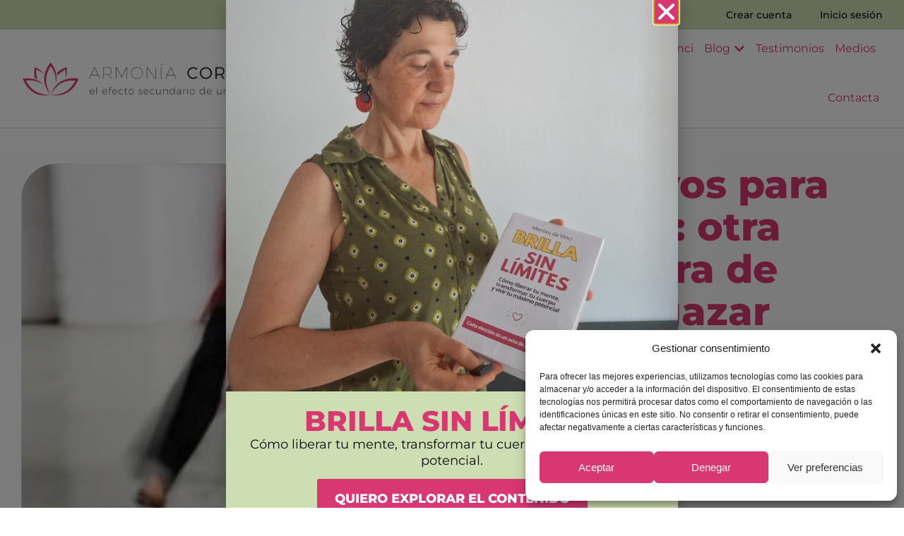

--- FILE ---
content_type: text/html; charset=UTF-8
request_url: https://armoniacorporal.es/consejo-para-adelgazar-disfrutando-10-motivos-para-bailar/
body_size: 32087
content:
<!doctype html>
<html lang="es" prefix="og: https://ogp.me/ns#">
<head>
	<meta charset="UTF-8">
	<meta name="viewport" content="width=device-width, initial-scale=1">
	<link rel="profile" href="https://gmpg.org/xfn/11">
		<style>img:is([sizes="auto" i], [sizes^="auto," i]) { contain-intrinsic-size: 3000px 1500px }</style>
	
<!-- Optimización en motores de búsqueda por Rank Math PRO -  https://rankmath.com/ -->
<title>10 motivos para Bailar: otra manera de adelgazar disfrutando - Armonía Corporal</title>
<link crossorigin data-rocket-preconnect href="https://www.googletagmanager.com" rel="preconnect">
<link crossorigin data-rocket-preconnect href="https://connect.facebook.net" rel="preconnect">
<link crossorigin data-rocket-preconnect href="https://platform.illow.io" rel="preconnect"><link rel="preload" data-rocket-preload as="image" href="https://armoniacorporal.es/wp-content/uploads/2015/03/bailar-tango-para-adelgazar.jpg" fetchpriority="high">
<meta name="description" content="Desde el inicio de los tiempos, bailar ha formado parte de la condición humana. Se ha usado en rituales, como método de seducción o simplemente para"/>
<meta name="robots" content="index, follow, max-snippet:-1, max-video-preview:-1, max-image-preview:large"/>
<link rel="canonical" href="https://armoniacorporal.es/consejo-para-adelgazar-disfrutando-10-motivos-para-bailar/" />
<meta property="og:locale" content="es_ES" />
<meta property="og:type" content="article" />
<meta property="og:title" content="10 motivos para Bailar: otra manera de adelgazar disfrutando - Armonía Corporal" />
<meta property="og:description" content="Desde el inicio de los tiempos, bailar ha formado parte de la condición humana. Se ha usado en rituales, como método de seducción o simplemente para" />
<meta property="og:url" content="https://armoniacorporal.es/consejo-para-adelgazar-disfrutando-10-motivos-para-bailar/" />
<meta property="og:site_name" content="Armonía Corporal" />
<meta property="article:tag" content="aumentar la motivacion" />
<meta property="article:tag" content="bailar" />
<meta property="article:tag" content="ejercicio" />
<meta property="article:section" content="Armonia Corporal" />
<meta property="og:updated_time" content="2015-03-02T08:22:10+01:00" />
<meta property="og:image" content="https://armoniacorporal.es/wp-content/uploads/2015/03/bailar-tango-para-adelgazar.jpg" />
<meta property="og:image:secure_url" content="https://armoniacorporal.es/wp-content/uploads/2015/03/bailar-tango-para-adelgazar.jpg" />
<meta property="og:image:width" content="300" />
<meta property="og:image:height" content="200" />
<meta property="og:image:alt" content="10 motivos para Bailar: otra manera de adelgazar disfrutando" />
<meta property="og:image:type" content="image/jpeg" />
<meta property="article:published_time" content="2015-03-01T08:52:49+01:00" />
<meta property="article:modified_time" content="2015-03-02T08:22:10+01:00" />
<meta name="twitter:card" content="summary_large_image" />
<meta name="twitter:title" content="10 motivos para Bailar: otra manera de adelgazar disfrutando - Armonía Corporal" />
<meta name="twitter:description" content="Desde el inicio de los tiempos, bailar ha formado parte de la condición humana. Se ha usado en rituales, como método de seducción o simplemente para" />
<meta name="twitter:image" content="https://armoniacorporal.es/wp-content/uploads/2015/03/bailar-tango-para-adelgazar.jpg" />
<meta name="twitter:label1" content="Escrito por" />
<meta name="twitter:data1" content="Mentxu da Vinci" />
<meta name="twitter:label2" content="Tiempo de lectura" />
<meta name="twitter:data2" content="3 minutos" />
<script type="application/ld+json" class="rank-math-schema-pro">{"@context":"https://schema.org","@graph":[{"@type":["Person","Organization"],"@id":"https://armoniacorporal.es/#person","name":"Armon\u00eda Corporal"},{"@type":"WebSite","@id":"https://armoniacorporal.es/#website","url":"https://armoniacorporal.es","name":"Armon\u00eda Corporal","publisher":{"@id":"https://armoniacorporal.es/#person"},"inLanguage":"es"},{"@type":"ImageObject","@id":"https://armoniacorporal.es/wp-content/uploads/2015/03/bailar-tango-para-adelgazar.jpg","url":"https://armoniacorporal.es/wp-content/uploads/2015/03/bailar-tango-para-adelgazar.jpg","width":"300","height":"200","inLanguage":"es"},{"@type":"WebPage","@id":"https://armoniacorporal.es/consejo-para-adelgazar-disfrutando-10-motivos-para-bailar/#webpage","url":"https://armoniacorporal.es/consejo-para-adelgazar-disfrutando-10-motivos-para-bailar/","name":"10 motivos para Bailar: otra manera de adelgazar disfrutando - Armon\u00eda Corporal","datePublished":"2015-03-01T08:52:49+01:00","dateModified":"2015-03-02T08:22:10+01:00","isPartOf":{"@id":"https://armoniacorporal.es/#website"},"primaryImageOfPage":{"@id":"https://armoniacorporal.es/wp-content/uploads/2015/03/bailar-tango-para-adelgazar.jpg"},"inLanguage":"es"},{"@type":"Person","@id":"https://armoniacorporal.es/author/mentxu/","name":"Mentxu da Vinci","url":"https://armoniacorporal.es/author/mentxu/","image":{"@type":"ImageObject","@id":"https://secure.gravatar.com/avatar/4372d484eb6ac9dece1cf0ac5e37cad88b6cd7ff70e183c510c19d5bffbe4cb6?s=96&amp;d=mm&amp;r=g","url":"https://secure.gravatar.com/avatar/4372d484eb6ac9dece1cf0ac5e37cad88b6cd7ff70e183c510c19d5bffbe4cb6?s=96&amp;d=mm&amp;r=g","caption":"Mentxu da Vinci","inLanguage":"es"},"sameAs":["http://plus.google.com/107599698964100056018?rel=author"]},{"@type":"BlogPosting","headline":"10 motivos para Bailar: otra manera de adelgazar disfrutando - Armon\u00eda Corporal","datePublished":"2015-03-01T08:52:49+01:00","dateModified":"2015-03-02T08:22:10+01:00","articleSection":"Armonia Corporal, Coaching para Adelgazar, Cuerpo Sano, Frases motivacionales de coaching para adelgazar, Programaci\u00f3n Neuro-Ling\u00fc\u00edstica (PNL)","author":{"@id":"https://armoniacorporal.es/author/mentxu/","name":"Mentxu da Vinci"},"publisher":{"@id":"https://armoniacorporal.es/#person"},"description":"Desde el inicio de los tiempos, bailar ha formado parte de la condici\u00f3n humana. Se ha usado en rituales, como m\u00e9todo de seducci\u00f3n o simplemente para","name":"10 motivos para Bailar: otra manera de adelgazar disfrutando - Armon\u00eda Corporal","@id":"https://armoniacorporal.es/consejo-para-adelgazar-disfrutando-10-motivos-para-bailar/#richSnippet","isPartOf":{"@id":"https://armoniacorporal.es/consejo-para-adelgazar-disfrutando-10-motivos-para-bailar/#webpage"},"image":{"@id":"https://armoniacorporal.es/wp-content/uploads/2015/03/bailar-tango-para-adelgazar.jpg"},"inLanguage":"es","mainEntityOfPage":{"@id":"https://armoniacorporal.es/consejo-para-adelgazar-disfrutando-10-motivos-para-bailar/#webpage"}}]}</script>
<!-- /Plugin Rank Math WordPress SEO -->


<link rel="alternate" type="application/rss+xml" title="Armonía Corporal &raquo; Feed" href="https://armoniacorporal.es/feed/" />
<link rel="alternate" type="application/rss+xml" title="Armonía Corporal &raquo; Feed de los comentarios" href="https://armoniacorporal.es/comments/feed/" />
<link rel="alternate" type="application/rss+xml" title="Armonía Corporal &raquo; Comentario 10 motivos para Bailar: otra manera de adelgazar disfrutando del feed" href="https://armoniacorporal.es/consejo-para-adelgazar-disfrutando-10-motivos-para-bailar/feed/" />
<style id='wp-emoji-styles-inline-css'>

	img.wp-smiley, img.emoji {
		display: inline !important;
		border: none !important;
		box-shadow: none !important;
		height: 1em !important;
		width: 1em !important;
		margin: 0 0.07em !important;
		vertical-align: -0.1em !important;
		background: none !important;
		padding: 0 !important;
	}
</style>
<link rel='stylesheet' id='wp-block-library-css' href='https://armoniacorporal.es/wp-includes/css/dist/block-library/style.min.css?ver=6.8.3' media='all' />
<style id='restrict-content-pro-content-upgrade-redirect-style-inline-css'>
.wp-block-restrict-content-pro-content-upgrade-redirect .wp-block-button__width-25{width:calc(25% - .5rem)}.wp-block-restrict-content-pro-content-upgrade-redirect .wp-block-button__width-25 .wp-block-button__link{width:100%}.wp-block-restrict-content-pro-content-upgrade-redirect .wp-block-button__width-50{width:calc(50% - .5rem)}.wp-block-restrict-content-pro-content-upgrade-redirect .wp-block-button__width-50 .wp-block-button__link{width:100%}.wp-block-restrict-content-pro-content-upgrade-redirect .wp-block-button__width-75{width:calc(75% - .5rem)}.wp-block-restrict-content-pro-content-upgrade-redirect .wp-block-button__width-75 .wp-block-button__link{width:100%}.wp-block-restrict-content-pro-content-upgrade-redirect .wp-block-button__width-100{margin-right:0;width:100%}.wp-block-restrict-content-pro-content-upgrade-redirect .wp-block-button__width-100 .wp-block-button__link{width:100%}

</style>
<link rel='stylesheet' id='jet-engine-frontend-css' href='https://armoniacorporal.es/wp-content/plugins/jet-engine/assets/css/frontend.css?ver=3.7.2' media='all' />
<style id='global-styles-inline-css'>
:root{--wp--preset--aspect-ratio--square: 1;--wp--preset--aspect-ratio--4-3: 4/3;--wp--preset--aspect-ratio--3-4: 3/4;--wp--preset--aspect-ratio--3-2: 3/2;--wp--preset--aspect-ratio--2-3: 2/3;--wp--preset--aspect-ratio--16-9: 16/9;--wp--preset--aspect-ratio--9-16: 9/16;--wp--preset--color--black: #000000;--wp--preset--color--cyan-bluish-gray: #abb8c3;--wp--preset--color--white: #ffffff;--wp--preset--color--pale-pink: #f78da7;--wp--preset--color--vivid-red: #cf2e2e;--wp--preset--color--luminous-vivid-orange: #ff6900;--wp--preset--color--luminous-vivid-amber: #fcb900;--wp--preset--color--light-green-cyan: #7bdcb5;--wp--preset--color--vivid-green-cyan: #00d084;--wp--preset--color--pale-cyan-blue: #8ed1fc;--wp--preset--color--vivid-cyan-blue: #0693e3;--wp--preset--color--vivid-purple: #9b51e0;--wp--preset--gradient--vivid-cyan-blue-to-vivid-purple: linear-gradient(135deg,rgba(6,147,227,1) 0%,rgb(155,81,224) 100%);--wp--preset--gradient--light-green-cyan-to-vivid-green-cyan: linear-gradient(135deg,rgb(122,220,180) 0%,rgb(0,208,130) 100%);--wp--preset--gradient--luminous-vivid-amber-to-luminous-vivid-orange: linear-gradient(135deg,rgba(252,185,0,1) 0%,rgba(255,105,0,1) 100%);--wp--preset--gradient--luminous-vivid-orange-to-vivid-red: linear-gradient(135deg,rgba(255,105,0,1) 0%,rgb(207,46,46) 100%);--wp--preset--gradient--very-light-gray-to-cyan-bluish-gray: linear-gradient(135deg,rgb(238,238,238) 0%,rgb(169,184,195) 100%);--wp--preset--gradient--cool-to-warm-spectrum: linear-gradient(135deg,rgb(74,234,220) 0%,rgb(151,120,209) 20%,rgb(207,42,186) 40%,rgb(238,44,130) 60%,rgb(251,105,98) 80%,rgb(254,248,76) 100%);--wp--preset--gradient--blush-light-purple: linear-gradient(135deg,rgb(255,206,236) 0%,rgb(152,150,240) 100%);--wp--preset--gradient--blush-bordeaux: linear-gradient(135deg,rgb(254,205,165) 0%,rgb(254,45,45) 50%,rgb(107,0,62) 100%);--wp--preset--gradient--luminous-dusk: linear-gradient(135deg,rgb(255,203,112) 0%,rgb(199,81,192) 50%,rgb(65,88,208) 100%);--wp--preset--gradient--pale-ocean: linear-gradient(135deg,rgb(255,245,203) 0%,rgb(182,227,212) 50%,rgb(51,167,181) 100%);--wp--preset--gradient--electric-grass: linear-gradient(135deg,rgb(202,248,128) 0%,rgb(113,206,126) 100%);--wp--preset--gradient--midnight: linear-gradient(135deg,rgb(2,3,129) 0%,rgb(40,116,252) 100%);--wp--preset--font-size--small: 13px;--wp--preset--font-size--medium: 20px;--wp--preset--font-size--large: 36px;--wp--preset--font-size--x-large: 42px;--wp--preset--spacing--20: 0.44rem;--wp--preset--spacing--30: 0.67rem;--wp--preset--spacing--40: 1rem;--wp--preset--spacing--50: 1.5rem;--wp--preset--spacing--60: 2.25rem;--wp--preset--spacing--70: 3.38rem;--wp--preset--spacing--80: 5.06rem;--wp--preset--shadow--natural: 6px 6px 9px rgba(0, 0, 0, 0.2);--wp--preset--shadow--deep: 12px 12px 50px rgba(0, 0, 0, 0.4);--wp--preset--shadow--sharp: 6px 6px 0px rgba(0, 0, 0, 0.2);--wp--preset--shadow--outlined: 6px 6px 0px -3px rgba(255, 255, 255, 1), 6px 6px rgba(0, 0, 0, 1);--wp--preset--shadow--crisp: 6px 6px 0px rgba(0, 0, 0, 1);}:root { --wp--style--global--content-size: 800px;--wp--style--global--wide-size: 1200px; }:where(body) { margin: 0; }.wp-site-blocks > .alignleft { float: left; margin-right: 2em; }.wp-site-blocks > .alignright { float: right; margin-left: 2em; }.wp-site-blocks > .aligncenter { justify-content: center; margin-left: auto; margin-right: auto; }:where(.wp-site-blocks) > * { margin-block-start: 24px; margin-block-end: 0; }:where(.wp-site-blocks) > :first-child { margin-block-start: 0; }:where(.wp-site-blocks) > :last-child { margin-block-end: 0; }:root { --wp--style--block-gap: 24px; }:root :where(.is-layout-flow) > :first-child{margin-block-start: 0;}:root :where(.is-layout-flow) > :last-child{margin-block-end: 0;}:root :where(.is-layout-flow) > *{margin-block-start: 24px;margin-block-end: 0;}:root :where(.is-layout-constrained) > :first-child{margin-block-start: 0;}:root :where(.is-layout-constrained) > :last-child{margin-block-end: 0;}:root :where(.is-layout-constrained) > *{margin-block-start: 24px;margin-block-end: 0;}:root :where(.is-layout-flex){gap: 24px;}:root :where(.is-layout-grid){gap: 24px;}.is-layout-flow > .alignleft{float: left;margin-inline-start: 0;margin-inline-end: 2em;}.is-layout-flow > .alignright{float: right;margin-inline-start: 2em;margin-inline-end: 0;}.is-layout-flow > .aligncenter{margin-left: auto !important;margin-right: auto !important;}.is-layout-constrained > .alignleft{float: left;margin-inline-start: 0;margin-inline-end: 2em;}.is-layout-constrained > .alignright{float: right;margin-inline-start: 2em;margin-inline-end: 0;}.is-layout-constrained > .aligncenter{margin-left: auto !important;margin-right: auto !important;}.is-layout-constrained > :where(:not(.alignleft):not(.alignright):not(.alignfull)){max-width: var(--wp--style--global--content-size);margin-left: auto !important;margin-right: auto !important;}.is-layout-constrained > .alignwide{max-width: var(--wp--style--global--wide-size);}body .is-layout-flex{display: flex;}.is-layout-flex{flex-wrap: wrap;align-items: center;}.is-layout-flex > :is(*, div){margin: 0;}body .is-layout-grid{display: grid;}.is-layout-grid > :is(*, div){margin: 0;}body{padding-top: 0px;padding-right: 0px;padding-bottom: 0px;padding-left: 0px;}a:where(:not(.wp-element-button)){text-decoration: underline;}:root :where(.wp-element-button, .wp-block-button__link){background-color: #32373c;border-width: 0;color: #fff;font-family: inherit;font-size: inherit;line-height: inherit;padding: calc(0.667em + 2px) calc(1.333em + 2px);text-decoration: none;}.has-black-color{color: var(--wp--preset--color--black) !important;}.has-cyan-bluish-gray-color{color: var(--wp--preset--color--cyan-bluish-gray) !important;}.has-white-color{color: var(--wp--preset--color--white) !important;}.has-pale-pink-color{color: var(--wp--preset--color--pale-pink) !important;}.has-vivid-red-color{color: var(--wp--preset--color--vivid-red) !important;}.has-luminous-vivid-orange-color{color: var(--wp--preset--color--luminous-vivid-orange) !important;}.has-luminous-vivid-amber-color{color: var(--wp--preset--color--luminous-vivid-amber) !important;}.has-light-green-cyan-color{color: var(--wp--preset--color--light-green-cyan) !important;}.has-vivid-green-cyan-color{color: var(--wp--preset--color--vivid-green-cyan) !important;}.has-pale-cyan-blue-color{color: var(--wp--preset--color--pale-cyan-blue) !important;}.has-vivid-cyan-blue-color{color: var(--wp--preset--color--vivid-cyan-blue) !important;}.has-vivid-purple-color{color: var(--wp--preset--color--vivid-purple) !important;}.has-black-background-color{background-color: var(--wp--preset--color--black) !important;}.has-cyan-bluish-gray-background-color{background-color: var(--wp--preset--color--cyan-bluish-gray) !important;}.has-white-background-color{background-color: var(--wp--preset--color--white) !important;}.has-pale-pink-background-color{background-color: var(--wp--preset--color--pale-pink) !important;}.has-vivid-red-background-color{background-color: var(--wp--preset--color--vivid-red) !important;}.has-luminous-vivid-orange-background-color{background-color: var(--wp--preset--color--luminous-vivid-orange) !important;}.has-luminous-vivid-amber-background-color{background-color: var(--wp--preset--color--luminous-vivid-amber) !important;}.has-light-green-cyan-background-color{background-color: var(--wp--preset--color--light-green-cyan) !important;}.has-vivid-green-cyan-background-color{background-color: var(--wp--preset--color--vivid-green-cyan) !important;}.has-pale-cyan-blue-background-color{background-color: var(--wp--preset--color--pale-cyan-blue) !important;}.has-vivid-cyan-blue-background-color{background-color: var(--wp--preset--color--vivid-cyan-blue) !important;}.has-vivid-purple-background-color{background-color: var(--wp--preset--color--vivid-purple) !important;}.has-black-border-color{border-color: var(--wp--preset--color--black) !important;}.has-cyan-bluish-gray-border-color{border-color: var(--wp--preset--color--cyan-bluish-gray) !important;}.has-white-border-color{border-color: var(--wp--preset--color--white) !important;}.has-pale-pink-border-color{border-color: var(--wp--preset--color--pale-pink) !important;}.has-vivid-red-border-color{border-color: var(--wp--preset--color--vivid-red) !important;}.has-luminous-vivid-orange-border-color{border-color: var(--wp--preset--color--luminous-vivid-orange) !important;}.has-luminous-vivid-amber-border-color{border-color: var(--wp--preset--color--luminous-vivid-amber) !important;}.has-light-green-cyan-border-color{border-color: var(--wp--preset--color--light-green-cyan) !important;}.has-vivid-green-cyan-border-color{border-color: var(--wp--preset--color--vivid-green-cyan) !important;}.has-pale-cyan-blue-border-color{border-color: var(--wp--preset--color--pale-cyan-blue) !important;}.has-vivid-cyan-blue-border-color{border-color: var(--wp--preset--color--vivid-cyan-blue) !important;}.has-vivid-purple-border-color{border-color: var(--wp--preset--color--vivid-purple) !important;}.has-vivid-cyan-blue-to-vivid-purple-gradient-background{background: var(--wp--preset--gradient--vivid-cyan-blue-to-vivid-purple) !important;}.has-light-green-cyan-to-vivid-green-cyan-gradient-background{background: var(--wp--preset--gradient--light-green-cyan-to-vivid-green-cyan) !important;}.has-luminous-vivid-amber-to-luminous-vivid-orange-gradient-background{background: var(--wp--preset--gradient--luminous-vivid-amber-to-luminous-vivid-orange) !important;}.has-luminous-vivid-orange-to-vivid-red-gradient-background{background: var(--wp--preset--gradient--luminous-vivid-orange-to-vivid-red) !important;}.has-very-light-gray-to-cyan-bluish-gray-gradient-background{background: var(--wp--preset--gradient--very-light-gray-to-cyan-bluish-gray) !important;}.has-cool-to-warm-spectrum-gradient-background{background: var(--wp--preset--gradient--cool-to-warm-spectrum) !important;}.has-blush-light-purple-gradient-background{background: var(--wp--preset--gradient--blush-light-purple) !important;}.has-blush-bordeaux-gradient-background{background: var(--wp--preset--gradient--blush-bordeaux) !important;}.has-luminous-dusk-gradient-background{background: var(--wp--preset--gradient--luminous-dusk) !important;}.has-pale-ocean-gradient-background{background: var(--wp--preset--gradient--pale-ocean) !important;}.has-electric-grass-gradient-background{background: var(--wp--preset--gradient--electric-grass) !important;}.has-midnight-gradient-background{background: var(--wp--preset--gradient--midnight) !important;}.has-small-font-size{font-size: var(--wp--preset--font-size--small) !important;}.has-medium-font-size{font-size: var(--wp--preset--font-size--medium) !important;}.has-large-font-size{font-size: var(--wp--preset--font-size--large) !important;}.has-x-large-font-size{font-size: var(--wp--preset--font-size--x-large) !important;}
:root :where(.wp-block-pullquote){font-size: 1.5em;line-height: 1.6;}
</style>
<link rel='stylesheet' id='wpa-css-css' href='https://armoniacorporal.es/wp-content/plugins/honeypot/includes/css/wpa.css?ver=2.2.12' media='all' />
<link rel='stylesheet' id='tutor-prism-css-css' href='https://armoniacorporal.es/wp-content/plugins/tutor-pro/assets/lib/codesample/prism.css?ver=3.6.3' media='all' />
<link rel='stylesheet' id='tutor-pro-front-css' href='https://armoniacorporal.es/wp-content/plugins/tutor-pro/assets/css/front.css?ver=3.6.3' media='all' />
<link rel='stylesheet' id='tutor-icon-css' href='https://armoniacorporal.es/wp-content/plugins/tutor/assets/css/tutor-icon.min.css?ver=3.6.3' media='all' />
<link rel='stylesheet' id='tutor-css' href='https://armoniacorporal.es/wp-content/plugins/tutor/assets/css/tutor.min.css?ver=3.6.3' media='all' />
<style id='tutor-inline-css'>

		.tutor-google-meet-meeting.tutor-active .tutor-icon-angle-right {
			display: inline-block;
			transform: rotate(90deg);
		}
		.tutor-google-meet-meeting .tutor-icon-angle-right {
			color: #3e64de;
			font-size: 16px;
		}
</style>
<link rel='stylesheet' id='tutor-frontend-css' href='https://armoniacorporal.es/wp-content/plugins/tutor/assets/css/tutor-front.min.css?ver=3.6.3' media='all' />
<style id='tutor-frontend-inline-css'>
.mce-notification.mce-notification-error{display: none !important;}
:root{--tutor-color-primary:#d83772;--tutor-color-primary-rgb:216, 55, 114;--tutor-color-primary-hover:#bb3063;--tutor-color-primary-hover-rgb:187, 48, 99;--tutor-body-color:#212327;--tutor-body-color-rgb:33, 35, 39;--tutor-border-color:#cdcfd5;--tutor-border-color-rgb:205, 207, 213;--tutor-color-gray:#e3e5eb;--tutor-color-gray-rgb:227, 229, 235;}
</style>
<link rel='stylesheet' id='wpda_wpdp_public-css' href='https://armoniacorporal.es/wp-content/plugins/wp-data-access/public/../assets/css/wpda_public.css?ver=5.5.43' media='all' />
<link rel='stylesheet' id='cmplz-general-css' href='https://armoniacorporal.es/wp-content/plugins/complianz-gdpr-premium/assets/css/cookieblocker.min.css?ver=1761559490' media='all' />
<link rel='stylesheet' id='if-menu-site-css-css' href='https://armoniacorporal.es/wp-content/plugins/if-menu/assets/if-menu-site.css?ver=6.8.3' media='all' />
<link rel='stylesheet' id='hello-elementor-css' href='https://armoniacorporal.es/wp-content/themes/hello-elementor/assets/css/reset.css?ver=3.4.4' media='all' />
<link rel='stylesheet' id='hello-elementor-theme-style-css' href='https://armoniacorporal.es/wp-content/themes/hello-elementor/assets/css/theme.css?ver=3.4.4' media='all' />
<link rel='stylesheet' id='hello-elementor-header-footer-css' href='https://armoniacorporal.es/wp-content/themes/hello-elementor/assets/css/header-footer.css?ver=3.4.4' media='all' />
<link rel='stylesheet' id='elementor-frontend-css' href='https://armoniacorporal.es/wp-content/plugins/elementor/assets/css/frontend.min.css?ver=3.30.2' media='all' />
<style id='elementor-frontend-inline-css'>
.elementor-16767 .elementor-element.elementor-element-d3d38f9:not(.elementor-motion-effects-element-type-background), .elementor-16767 .elementor-element.elementor-element-d3d38f9 > .elementor-motion-effects-container > .elementor-motion-effects-layer{background-image:url("https://armoniacorporal.es/wp-content/uploads/2015/03/bailar-tango-para-adelgazar.jpg");}
</style>
<link rel='stylesheet' id='elementor-post-16583-css' href='https://armoniacorporal.es/wp-content/uploads/elementor/css/post-16583.css?ver=1752132953' media='all' />
<link rel='stylesheet' id='widget-nav-menu-css' href='https://armoniacorporal.es/wp-content/plugins/elementor-pro/assets/css/widget-nav-menu.min.css?ver=3.30.0' media='all' />
<link rel='stylesheet' id='e-sticky-css' href='https://armoniacorporal.es/wp-content/plugins/elementor-pro/assets/css/modules/sticky.min.css?ver=3.30.0' media='all' />
<link rel='stylesheet' id='widget-image-css' href='https://armoniacorporal.es/wp-content/plugins/elementor/assets/css/widget-image.min.css?ver=3.30.2' media='all' />
<link rel='stylesheet' id='widget-icon-list-css' href='https://armoniacorporal.es/wp-content/plugins/elementor/assets/css/widget-icon-list.min.css?ver=3.30.2' media='all' />
<link rel='stylesheet' id='e-animation-fadeIn-css' href='https://armoniacorporal.es/wp-content/plugins/elementor/assets/lib/animations/styles/fadeIn.min.css?ver=3.30.2' media='all' />
<link rel='stylesheet' id='widget-mega-menu-css' href='https://armoniacorporal.es/wp-content/plugins/elementor-pro/assets/css/widget-mega-menu.min.css?ver=3.30.0' media='all' />
<link rel='stylesheet' id='widget-heading-css' href='https://armoniacorporal.es/wp-content/plugins/elementor/assets/css/widget-heading.min.css?ver=3.30.2' media='all' />
<link rel='stylesheet' id='widget-post-info-css' href='https://armoniacorporal.es/wp-content/plugins/elementor-pro/assets/css/widget-post-info.min.css?ver=3.30.0' media='all' />
<link rel='stylesheet' id='elementor-icons-shared-0-css' href='https://armoniacorporal.es/wp-content/plugins/elementor/assets/lib/font-awesome/css/fontawesome.min.css?ver=5.15.3' media='all' />
<link rel='stylesheet' id='elementor-icons-fa-regular-css' href='https://armoniacorporal.es/wp-content/plugins/elementor/assets/lib/font-awesome/css/regular.min.css?ver=5.15.3' media='all' />
<link rel='stylesheet' id='elementor-icons-fa-solid-css' href='https://armoniacorporal.es/wp-content/plugins/elementor/assets/lib/font-awesome/css/solid.min.css?ver=5.15.3' media='all' />
<link rel='stylesheet' id='widget-divider-css' href='https://armoniacorporal.es/wp-content/plugins/elementor/assets/css/widget-divider.min.css?ver=3.30.2' media='all' />
<link rel='stylesheet' id='widget-share-buttons-css' href='https://armoniacorporal.es/wp-content/plugins/elementor-pro/assets/css/widget-share-buttons.min.css?ver=3.30.0' media='all' />
<link rel='stylesheet' id='e-apple-webkit-css' href='https://armoniacorporal.es/wp-content/plugins/elementor/assets/css/conditionals/apple-webkit.min.css?ver=3.30.2' media='all' />
<link rel='stylesheet' id='elementor-icons-fa-brands-css' href='https://armoniacorporal.es/wp-content/plugins/elementor/assets/lib/font-awesome/css/brands.min.css?ver=5.15.3' media='all' />
<link rel='stylesheet' id='widget-post-navigation-css' href='https://armoniacorporal.es/wp-content/plugins/elementor-pro/assets/css/widget-post-navigation.min.css?ver=3.30.0' media='all' />
<link rel='stylesheet' id='e-popup-css' href='https://armoniacorporal.es/wp-content/plugins/elementor-pro/assets/css/conditionals/popup.min.css?ver=3.30.0' media='all' />
<link rel='stylesheet' id='elementor-icons-css' href='https://armoniacorporal.es/wp-content/plugins/elementor/assets/lib/eicons/css/elementor-icons.min.css?ver=5.43.0' media='all' />
<link rel='stylesheet' id='ooohboi-steroids-styles-css' href='https://armoniacorporal.es/wp-content/plugins/ooohboi-steroids-for-elementor/assets/css/main.css?ver=2.1.2126082023' media='all' />
<link rel='stylesheet' id='jet-blog-css' href='https://armoniacorporal.es/wp-content/plugins/jet-blog/assets/css/jet-blog.css?ver=2.4.4.1' media='all' />
<link rel='stylesheet' id='elementor-post-16648-css' href='https://armoniacorporal.es/wp-content/uploads/elementor/css/post-16648.css?ver=1762244665' media='all' />
<link rel='stylesheet' id='fluentform-elementor-widget-css' href='https://armoniacorporal.es/wp-content/plugins/fluentform/assets/css/fluent-forms-elementor-widget.css?ver=6.0.4' media='all' />
<link rel='stylesheet' id='elementor-post-16678-css' href='https://armoniacorporal.es/wp-content/uploads/elementor/css/post-16678.css?ver=1752132954' media='all' />
<link rel='stylesheet' id='elementor-post-16767-css' href='https://armoniacorporal.es/wp-content/uploads/elementor/css/post-16767.css?ver=1752133023' media='all' />
<link rel='stylesheet' id='elementor-post-20168-css' href='https://armoniacorporal.es/wp-content/uploads/elementor/css/post-20168.css?ver=1752132954' media='all' />
<link rel='stylesheet' id='hello-elementor-child-style-css' href='https://armoniacorporal.es/wp-content/themes/hello-thanks/style.css?ver=1.0.0' media='all' />
<link rel='stylesheet' id='jquery-chosen-css' href='https://armoniacorporal.es/wp-content/plugins/jet-search/assets/lib/chosen/chosen.min.css?ver=1.8.7' media='all' />
<link rel='stylesheet' id='jet-search-css' href='https://armoniacorporal.es/wp-content/plugins/jet-search/assets/css/jet-search.css?ver=3.5.10.1' media='all' />
<link rel='stylesheet' id='elementor-gf-local-montserrat-css' href='https://armoniacorporal.es/wp-content/uploads/elementor/google-fonts/css/montserrat.css?ver=1751027358' media='all' />
<script src="https://armoniacorporal.es/wp-includes/js/jquery/jquery.min.js?ver=3.7.1" id="jquery-core-js"></script>
<script src="https://armoniacorporal.es/wp-includes/js/jquery/jquery-migrate.min.js?ver=3.4.1" id="jquery-migrate-js"></script>
<script src="https://armoniacorporal.es/wp-includes/js/underscore.min.js?ver=1.13.7" id="underscore-js"></script>
<script src="https://armoniacorporal.es/wp-includes/js/imagesloaded.min.js?ver=6.8.3" id="imagesLoaded-js"></script>
<script src="https://armoniacorporal.es/wp-includes/js/backbone.min.js?ver=1.6.0" id="backbone-js"></script>
<script id="wp-api-request-js-extra">
var wpApiSettings = {"root":"https:\/\/armoniacorporal.es\/wp-json\/","nonce":"a03706e986","versionString":"wp\/v2\/"};
</script>
<script src="https://armoniacorporal.es/wp-includes/js/api-request.min.js?ver=6.8.3" id="wp-api-request-js"></script>
<script src="https://armoniacorporal.es/wp-includes/js/wp-api.min.js?ver=6.8.3" id="wp-api-js"></script>
<script id="wpda_rest_api-js-extra">
var wpdaApiSettings = {"path":"wpda"};
</script>
<script src="https://armoniacorporal.es/wp-content/plugins/wp-data-access/public/../assets/js/wpda_rest_api.js?ver=5.5.43" id="wpda_rest_api-js"></script>
<link rel="https://api.w.org/" href="https://armoniacorporal.es/wp-json/" /><link rel="alternate" title="JSON" type="application/json" href="https://armoniacorporal.es/wp-json/wp/v2/posts/6217" /><link rel="EditURI" type="application/rsd+xml" title="RSD" href="https://armoniacorporal.es/xmlrpc.php?rsd" />
<meta name="generator" content="WordPress 6.8.3" />
<meta name="generator" content="TutorLMS 3.6.3" />
<link rel='shortlink' href='https://armoniacorporal.es/?p=6217' />
<link rel="alternate" title="oEmbed (JSON)" type="application/json+oembed" href="https://armoniacorporal.es/wp-json/oembed/1.0/embed?url=https%3A%2F%2Farmoniacorporal.es%2Fconsejo-para-adelgazar-disfrutando-10-motivos-para-bailar%2F" />
<link rel="alternate" title="oEmbed (XML)" type="text/xml+oembed" href="https://armoniacorporal.es/wp-json/oembed/1.0/embed?url=https%3A%2F%2Farmoniacorporal.es%2Fconsejo-para-adelgazar-disfrutando-10-motivos-para-bailar%2F&#038;format=xml" />
     <script src="https://platform.illow.io/banner.js?siteId=bd1e9370-5b7e-480c-bb93-5b08955e4211"></script>
       <!-- Meta Pixel Code -->
<script>
!function(f,b,e,v,n,t,s)
{if(f.fbq)return;n=f.fbq=function(){n.callMethod?
n.callMethod.apply(n,arguments):n.queue.push(arguments)};
if(!f._fbq)f._fbq=n;n.push=n;n.loaded=!0;n.version='2.0';
n.queue=[];t=b.createElement(e);t.async=!0;
t.src=v;s=b.getElementsByTagName(e)[0];
s.parentNode.insertBefore(t,s)}(window, document,'script',
'https://connect.facebook.net/en_US/fbevents.js');
fbq('init', '654278124040641');
fbq('track', 'PageView');
</script>
<noscript><img loading="lazy" height="1" width="1" style="display:none"
src="https://www.facebook.com/tr?id=654278124040641&ev=PageView&noscript=1"
/></noscript>
<!-- End Meta Pixel Code -->
       <meta name="facebook-domain-verification" content="934y65dibgx07aufz8idy3qdsbeo0p" />
  			<style>.cmplz-hidden {
					display: none !important;
				}</style><!-- Google Tag Manager -->
<script>(function(w,d,s,l,i){w[l]=w[l]||[];w[l].push({'gtm.start':
new Date().getTime(),event:'gtm.js'});var f=d.getElementsByTagName(s)[0],
j=d.createElement(s),dl=l!='dataLayer'?'&l='+l:'';j.async=true;j.src=
'https://www.googletagmanager.com/gtm.js?id='+i+dl;f.parentNode.insertBefore(j,f);
})(window,document,'script','dataLayer','GTM-PK72WVVP');</script>
<!-- End Google Tag Manager -->
<meta name="generator" content="Elementor 3.30.2; features: additional_custom_breakpoints; settings: css_print_method-external, google_font-enabled, font_display-swap">
			<style>
				.e-con.e-parent:nth-of-type(n+4):not(.e-lazyloaded):not(.e-no-lazyload),
				.e-con.e-parent:nth-of-type(n+4):not(.e-lazyloaded):not(.e-no-lazyload) * {
					background-image: none !important;
				}
				@media screen and (max-height: 1024px) {
					.e-con.e-parent:nth-of-type(n+3):not(.e-lazyloaded):not(.e-no-lazyload),
					.e-con.e-parent:nth-of-type(n+3):not(.e-lazyloaded):not(.e-no-lazyload) * {
						background-image: none !important;
					}
				}
				@media screen and (max-height: 640px) {
					.e-con.e-parent:nth-of-type(n+2):not(.e-lazyloaded):not(.e-no-lazyload),
					.e-con.e-parent:nth-of-type(n+2):not(.e-lazyloaded):not(.e-no-lazyload) * {
						background-image: none !important;
					}
				}
			</style>
			<script id="google_gtagjs" src="https://www.googletagmanager.com/gtag/js?id=G-5JE2S8W5N4" async></script>
<script id="google_gtagjs-inline">
window.dataLayer = window.dataLayer || [];function gtag(){dataLayer.push(arguments);}gtag('js', new Date());gtag('config', 'G-5JE2S8W5N4', {'anonymize_ip': true} );
</script>
<link rel="icon" href="https://armoniacorporal.es/wp-content/uploads/2023/07/cropped-imagotip-32x32.png" sizes="32x32" />
<link rel="icon" href="https://armoniacorporal.es/wp-content/uploads/2023/07/cropped-imagotip-192x192.png" sizes="192x192" />
<link rel="apple-touch-icon" href="https://armoniacorporal.es/wp-content/uploads/2023/07/cropped-imagotip-180x180.png" />
<meta name="msapplication-TileImage" content="https://armoniacorporal.es/wp-content/uploads/2023/07/cropped-imagotip-270x270.png" />
<meta name="generator" content="WP Rocket 3.19.1.2" data-wpr-features="wpr_preconnect_external_domains wpr_oci wpr_preload_links wpr_desktop" /></head>
<body class="wp-singular post-template-default single single-post postid-6217 single-format-standard wp-embed-responsive wp-theme-hello-elementor wp-child-theme-hello-thanks tutor-lms hello-elementor-default elementor-default elementor-kit-16583 elementor-page-16767">


<a class="skip-link screen-reader-text" href="#content">Ir al contenido</a>

		<div  data-elementor-type="header" data-elementor-id="16648" class="elementor elementor-16648 elementor-location-header" data-elementor-post-type="elementor_library">
			<div class="elementor-element elementor-element-3b42d5d e-flex e-con-boxed e-con e-parent" data-id="3b42d5d" data-element_type="container" data-settings="{&quot;background_background&quot;:&quot;classic&quot;,&quot;jet_parallax_layout_list&quot;:[],&quot;sticky&quot;:&quot;top&quot;,&quot;_ob_use_container_extras&quot;:&quot;no&quot;,&quot;_ob_column_has_pseudo&quot;:&quot;no&quot;,&quot;sticky_on&quot;:[&quot;desktop&quot;,&quot;tablet&quot;,&quot;mobile&quot;],&quot;sticky_offset&quot;:0,&quot;sticky_effects_offset&quot;:0,&quot;sticky_anchor_link_offset&quot;:0}">
					<div  class="e-con-inner">
		<div class="elementor-element elementor-element-7c77706 e-con-full e-flex e-con e-child" data-id="7c77706" data-element_type="container" data-settings="{&quot;jet_parallax_layout_list&quot;:[],&quot;_ob_use_container_extras&quot;:&quot;no&quot;,&quot;_ob_column_has_pseudo&quot;:&quot;no&quot;}">
				</div>
				<div class="elementor-element elementor-element-ef97b04 elementor-nav-menu--dropdown-tablet elementor-nav-menu__text-align-aside elementor-nav-menu--toggle elementor-nav-menu--burger elementor-widget elementor-widget-nav-menu" data-id="ef97b04" data-element_type="widget" data-settings="{&quot;layout&quot;:&quot;horizontal&quot;,&quot;submenu_icon&quot;:{&quot;value&quot;:&quot;&lt;i class=\&quot;fas fa-caret-down\&quot;&gt;&lt;\/i&gt;&quot;,&quot;library&quot;:&quot;fa-solid&quot;},&quot;toggle&quot;:&quot;burger&quot;}" data-widget_type="nav-menu.default">
				<div class="elementor-widget-container">
								<nav aria-label="Menú" class="elementor-nav-menu--main elementor-nav-menu__container elementor-nav-menu--layout-horizontal e--pointer-background e--animation-fade">
				<ul id="menu-1-ef97b04" class="elementor-nav-menu"><li class="menu-item menu-item-type-post_type menu-item-object-page menu-item-19265"><a href="https://armoniacorporal.es/crear-cuenta/" onClick="return true" class="elementor-item">Crear cuenta</a></li>
<li class="menu-item menu-item-type-custom menu-item-object-custom menu-item-19759"><a href="https://armoniacorporal.es/acceder" onClick="return true" class="elementor-item">Inicio sesión</a></li>
</ul>			</nav>
					<div class="elementor-menu-toggle" role="button" tabindex="0" aria-label="Alternar menú" aria-expanded="false">
			<i aria-hidden="true" role="presentation" class="elementor-menu-toggle__icon--open eicon-menu-bar"></i><i aria-hidden="true" role="presentation" class="elementor-menu-toggle__icon--close eicon-close"></i>		</div>
					<nav class="elementor-nav-menu--dropdown elementor-nav-menu__container" aria-hidden="true">
				<ul id="menu-2-ef97b04" class="elementor-nav-menu"><li class="menu-item menu-item-type-post_type menu-item-object-page menu-item-19265"><a href="https://armoniacorporal.es/crear-cuenta/" onClick="return true" class="elementor-item" tabindex="-1">Crear cuenta</a></li>
<li class="menu-item menu-item-type-custom menu-item-object-custom menu-item-19759"><a href="https://armoniacorporal.es/acceder" onClick="return true" class="elementor-item" tabindex="-1">Inicio sesión</a></li>
</ul>			</nav>
						</div>
				</div>
					</div>
				</div>
		<div class="elementor-element elementor-element-89ba180 e-flex e-con-boxed e-con e-parent" data-id="89ba180" data-element_type="container" data-settings="{&quot;background_background&quot;:&quot;classic&quot;,&quot;jet_parallax_layout_list&quot;:[],&quot;sticky&quot;:&quot;top&quot;,&quot;sticky_offset&quot;:42,&quot;_ob_use_container_extras&quot;:&quot;no&quot;,&quot;_ob_column_has_pseudo&quot;:&quot;no&quot;,&quot;sticky_on&quot;:[&quot;desktop&quot;,&quot;tablet&quot;,&quot;mobile&quot;],&quot;sticky_effects_offset&quot;:0,&quot;sticky_anchor_link_offset&quot;:0}">
					<div  class="e-con-inner">
				<div class="elementor-element elementor-element-0de78ea elementor-widget-mobile__width-auto elementor-widget elementor-widget-image" data-id="0de78ea" data-element_type="widget" data-widget_type="image.default">
				<div class="elementor-widget-container">
																<a href="https://armoniacorporal.es/">
							<img loading="lazy" width="500" height="64" src="https://armoniacorporal.es/wp-content/uploads/2023/07/logo-armonia-corporal.png" class="attachment-large size-large wp-image-17447" alt="" srcset="https://armoniacorporal.es/wp-content/uploads/2023/07/logo-armonia-corporal.png 500w, https://armoniacorporal.es/wp-content/uploads/2023/07/logo-armonia-corporal-300x38.png 300w" sizes="(max-width: 500px) 100vw, 500px" />								</a>
															</div>
				</div>
				<div class="elementor-element elementor-element-5fc5667 e-full_width e-n-menu-layout-horizontal e-n-menu-tablet elementor-widget elementor-widget-n-menu" data-id="5fc5667" data-element_type="widget" data-settings="{&quot;menu_items&quot;:[{&quot;item_title&quot;:&quot;&quot;,&quot;_id&quot;:&quot;e159163&quot;,&quot;item_link&quot;:{&quot;url&quot;:&quot;#&quot;,&quot;is_external&quot;:&quot;&quot;,&quot;nofollow&quot;:&quot;&quot;,&quot;custom_attributes&quot;:&quot;&quot;},&quot;item_dropdown_content&quot;:&quot;yes&quot;,&quot;item_icon&quot;:{&quot;value&quot;:&quot;fas fa-search&quot;,&quot;library&quot;:&quot;fa-solid&quot;},&quot;element_id&quot;:&quot;lupa&quot;,&quot;item_icon_active&quot;:{&quot;value&quot;:&quot;&quot;,&quot;library&quot;:&quot;&quot;}},{&quot;_id&quot;:&quot;99ef59f&quot;,&quot;item_title&quot;:&quot;Sobre m\u00ed&quot;,&quot;item_link&quot;:{&quot;url&quot;:&quot;https:\/\/armoniacorporal.es\/perfil-profesional\/&quot;,&quot;is_external&quot;:&quot;&quot;,&quot;nofollow&quot;:&quot;&quot;,&quot;custom_attributes&quot;:&quot;&quot;},&quot;item_dropdown_content&quot;:&quot;no&quot;,&quot;item_icon&quot;:{&quot;value&quot;:&quot;&quot;,&quot;library&quot;:&quot;&quot;},&quot;item_icon_active&quot;:null,&quot;element_id&quot;:&quot;&quot;},{&quot;_id&quot;:&quot;46c4463&quot;,&quot;item_title&quot;:&quot;Sesiones Individuales&quot;,&quot;item_link&quot;:{&quot;url&quot;:&quot;https:\/\/armoniacorporal.es\/sesion-de-claridad\/&quot;,&quot;is_external&quot;:&quot;&quot;,&quot;nofollow&quot;:&quot;&quot;,&quot;custom_attributes&quot;:&quot;&quot;},&quot;item_dropdown_content&quot;:&quot;no&quot;,&quot;item_icon&quot;:{&quot;value&quot;:&quot;&quot;,&quot;library&quot;:&quot;&quot;},&quot;item_icon_active&quot;:null,&quot;element_id&quot;:&quot;&quot;},{&quot;_id&quot;:&quot;24f23b7&quot;,&quot;item_title&quot;:&quot;Mi libro&quot;,&quot;item_link&quot;:{&quot;url&quot;:&quot;https:\/\/armoniacorporal.es\/brilla-sin-limites\/&quot;,&quot;is_external&quot;:&quot;&quot;,&quot;nofollow&quot;:&quot;&quot;,&quot;custom_attributes&quot;:&quot;&quot;},&quot;item_dropdown_content&quot;:&quot;no&quot;,&quot;item_icon&quot;:{&quot;value&quot;:&quot;&quot;,&quot;library&quot;:&quot;&quot;},&quot;item_icon_active&quot;:null,&quot;element_id&quot;:&quot;&quot;},{&quot;_id&quot;:&quot;ebe1208&quot;,&quot;item_title&quot;:&quot;M\u00e9todo Da Vinci&quot;,&quot;item_link&quot;:{&quot;url&quot;:&quot;https:\/\/armoniacorporal.es\/grupal-online-metodo-da-vinci\/&quot;,&quot;is_external&quot;:&quot;&quot;,&quot;nofollow&quot;:&quot;&quot;,&quot;custom_attributes&quot;:&quot;&quot;},&quot;item_dropdown_content&quot;:&quot;no&quot;,&quot;item_icon&quot;:{&quot;value&quot;:&quot;&quot;,&quot;library&quot;:&quot;&quot;},&quot;item_icon_active&quot;:null,&quot;element_id&quot;:&quot;&quot;},{&quot;_id&quot;:&quot;fe7c095&quot;,&quot;item_title&quot;:&quot;Blog&quot;,&quot;item_dropdown_content&quot;:&quot;yes&quot;,&quot;item_link&quot;:{&quot;url&quot;:&quot;&quot;,&quot;is_external&quot;:&quot;&quot;,&quot;nofollow&quot;:&quot;&quot;,&quot;custom_attributes&quot;:&quot;&quot;},&quot;item_icon&quot;:{&quot;value&quot;:&quot;&quot;,&quot;library&quot;:&quot;&quot;},&quot;item_icon_active&quot;:null,&quot;element_id&quot;:&quot;&quot;},{&quot;_id&quot;:&quot;49d42e1&quot;,&quot;item_title&quot;:&quot;Testimonios&quot;,&quot;item_link&quot;:{&quot;url&quot;:&quot;https:\/\/armoniacorporal.es\/category\/testimonios\/&quot;,&quot;is_external&quot;:&quot;&quot;,&quot;nofollow&quot;:&quot;&quot;,&quot;custom_attributes&quot;:&quot;&quot;},&quot;item_dropdown_content&quot;:&quot;no&quot;,&quot;item_icon&quot;:{&quot;value&quot;:&quot;&quot;,&quot;library&quot;:&quot;&quot;},&quot;item_icon_active&quot;:null,&quot;element_id&quot;:&quot;&quot;},{&quot;item_title&quot;:&quot;Medios&quot;,&quot;item_link&quot;:{&quot;url&quot;:&quot;https:\/\/armoniacorporal.es\/aparicion-medios\/&quot;,&quot;is_external&quot;:&quot;&quot;,&quot;nofollow&quot;:&quot;&quot;,&quot;custom_attributes&quot;:&quot;&quot;},&quot;_id&quot;:&quot;b1bdaab&quot;,&quot;item_dropdown_content&quot;:&quot;no&quot;,&quot;item_icon&quot;:{&quot;value&quot;:&quot;&quot;,&quot;library&quot;:&quot;&quot;},&quot;item_icon_active&quot;:null,&quot;element_id&quot;:&quot;&quot;},{&quot;_id&quot;:&quot;bce8f2c&quot;,&quot;item_title&quot;:&quot;Contacta&quot;,&quot;item_link&quot;:{&quot;url&quot;:&quot;https:\/\/armoniacorporal.es\/contacto\/&quot;,&quot;is_external&quot;:&quot;&quot;,&quot;nofollow&quot;:&quot;&quot;,&quot;custom_attributes&quot;:&quot;&quot;},&quot;item_dropdown_content&quot;:&quot;no&quot;,&quot;item_icon&quot;:{&quot;value&quot;:&quot;&quot;,&quot;library&quot;:&quot;&quot;},&quot;item_icon_active&quot;:null,&quot;element_id&quot;:&quot;&quot;}],&quot;item_position_horizontal&quot;:&quot;end&quot;,&quot;open_animation&quot;:&quot;fadeIn&quot;,&quot;menu_item_title_distance_from_content&quot;:{&quot;unit&quot;:&quot;px&quot;,&quot;size&quot;:&quot;&quot;,&quot;sizes&quot;:[]},&quot;item_position_horizontal_tablet&quot;:&quot;start&quot;,&quot;menu_item_title_distance_from_content_tablet&quot;:{&quot;unit&quot;:&quot;px&quot;,&quot;size&quot;:15,&quot;sizes&quot;:[]},&quot;content_width&quot;:&quot;full_width&quot;,&quot;item_layout&quot;:&quot;horizontal&quot;,&quot;open_on&quot;:&quot;hover&quot;,&quot;horizontal_scroll&quot;:&quot;disable&quot;,&quot;breakpoint_selector&quot;:&quot;tablet&quot;,&quot;menu_item_title_distance_from_content_mobile&quot;:{&quot;unit&quot;:&quot;px&quot;,&quot;size&quot;:&quot;&quot;,&quot;sizes&quot;:[]}}" data-widget_type="mega-menu.default">
				<div class="elementor-widget-container">
							<nav class="e-n-menu" data-widget-number="100" aria-label="Menú">
					<button class="e-n-menu-toggle" id="menu-toggle-100" aria-haspopup="true" aria-expanded="false" aria-controls="menubar-100" aria-label="Alternar menú">
			<span class="e-n-menu-toggle-icon e-open">
				<i class="eicon-menu-bar"></i>			</span>
			<span class="e-n-menu-toggle-icon e-close">
				<i class="eicon-close"></i>			</span>
		</button>
					<div class="e-n-menu-wrapper" id="menubar-100" aria-labelledby="menu-toggle-100">
				<ul class="e-n-menu-heading">
								<li class="e-n-menu-item">
				<div id="lupa" class="e-n-menu-title e-anchor">
					<a class="e-n-menu-title-container e-focus e-link" href="#" aria-current="page">													<span class="e-n-menu-icon">
								<span class="icon-active"><i aria-hidden="true" class="fas fa-search"></i></span>
								<span class="icon-inactive"><i aria-hidden="true" class="fas fa-search"></i></span>
							</span>
												<span class="e-n-menu-title-text">
													</span>
					</a>											<button id="e-n-menu-dropdown-icon-1001" class="e-n-menu-dropdown-icon e-focus" data-tab-index="1" aria-haspopup="true" aria-expanded="false" aria-controls="e-n-menu-content-1001" >
							<span class="e-n-menu-dropdown-icon-opened">
								<i aria-hidden="true" class="fas fa-chevron-up"></i>								<span class="elementor-screen-only">Close </span>
							</span>
							<span class="e-n-menu-dropdown-icon-closed">
								<i aria-hidden="true" class="fas fa-chevron-down"></i>								<span class="elementor-screen-only">Open </span>
							</span>
						</button>
									</div>
									<div class="e-n-menu-content">
						<div id="e-n-menu-content-1001" data-tab-index="1" aria-labelledby="e-n-menu-dropdown-icon-1001" class="elementor-element elementor-element-64dc01b e-flex e-con-boxed e-con e-child" data-id="64dc01b" data-element_type="container" data-settings="{&quot;background_background&quot;:&quot;classic&quot;,&quot;jet_parallax_layout_list&quot;:[],&quot;_ob_use_container_extras&quot;:&quot;no&quot;,&quot;_ob_column_has_pseudo&quot;:&quot;no&quot;}">
					<div  class="e-con-inner">
				<div class="elementor-element elementor-element-ba5baf8 elementor-widget elementor-widget-jet-ajax-search" data-id="ba5baf8" data-element_type="widget" data-settings="{&quot;results_area_columns&quot;:1}" data-widget_type="jet-ajax-search.default">
				<div class="elementor-widget-container">
					<div class="elementor-jet-ajax-search jet-search">
	<div class="jet_search_listing_grid_hidden_template" style="display: none;">
			</div>

<div class="jet-ajax-search jet-ajax-search--mobile-skin" data-settings="{&quot;symbols_for_start_searching&quot;:2,&quot;search_by_empty_value&quot;:&quot;&quot;,&quot;submit_on_enter&quot;:&quot;&quot;,&quot;search_source&quot;:&quot;any&quot;,&quot;search_logging&quot;:&quot;&quot;,&quot;search_results_url&quot;:&quot;&quot;,&quot;search_taxonomy&quot;:&quot;&quot;,&quot;include_terms_ids&quot;:[],&quot;exclude_terms_ids&quot;:[],&quot;exclude_posts_ids&quot;:[],&quot;custom_fields_source&quot;:&quot;&quot;,&quot;limit_query&quot;:5,&quot;limit_query_tablet&quot;:&quot;&quot;,&quot;limit_query_mobile&quot;:&quot;&quot;,&quot;limit_query_in_result_area&quot;:25,&quot;results_order_by&quot;:&quot;relevance&quot;,&quot;results_order&quot;:&quot;asc&quot;,&quot;sentence&quot;:&quot;&quot;,&quot;search_in_taxonomy&quot;:&quot;&quot;,&quot;search_in_taxonomy_source&quot;:&quot;&quot;,&quot;results_area_width_by&quot;:&quot;form&quot;,&quot;results_area_custom_width&quot;:&quot;&quot;,&quot;results_area_custom_position&quot;:&quot;&quot;,&quot;results_area_columns&quot;:1,&quot;results_area_columns_tablet&quot;:&quot;&quot;,&quot;results_area_columns_mobile&quot;:&quot;&quot;,&quot;results_area_columns_mobile_portrait&quot;:&quot;&quot;,&quot;thumbnail_visible&quot;:&quot;yes&quot;,&quot;thumbnail_size&quot;:&quot;thumbnail&quot;,&quot;thumbnail_placeholder&quot;:{&quot;url&quot;:&quot;https:\/\/armoniacorporal.es\/wp-content\/plugins\/elementor\/assets\/images\/placeholder.png&quot;,&quot;id&quot;:&quot;&quot;,&quot;size&quot;:&quot;&quot;},&quot;post_content_source&quot;:&quot;content&quot;,&quot;post_content_custom_field_key&quot;:&quot;&quot;,&quot;post_content_length&quot;:30,&quot;show_product_price&quot;:&quot;&quot;,&quot;show_product_rating&quot;:&quot;&quot;,&quot;show_add_to_cart&quot;:&quot;&quot;,&quot;show_result_new_tab&quot;:&quot;&quot;,&quot;highlight_searched_text&quot;:&quot;&quot;,&quot;listing_id&quot;:&quot;&quot;,&quot;bullet_pagination&quot;:&quot;&quot;,&quot;number_pagination&quot;:&quot;&quot;,&quot;navigation_arrows&quot;:&quot;in_header&quot;,&quot;navigation_arrows_type&quot;:&quot;angle&quot;,&quot;show_title_related_meta&quot;:&quot;&quot;,&quot;meta_title_related_position&quot;:&quot;&quot;,&quot;title_related_meta&quot;:&quot;&quot;,&quot;show_content_related_meta&quot;:&quot;&quot;,&quot;meta_content_related_position&quot;:&quot;&quot;,&quot;content_related_meta&quot;:&quot;&quot;,&quot;negative_search&quot;:&quot;Sorry, but nothing matched your search terms.&quot;,&quot;server_error&quot;:&quot;Sorry, but we cannot handle your search query now. Please, try again later!&quot;,&quot;show_search_suggestions&quot;:&quot;&quot;,&quot;search_suggestions_position&quot;:&quot;&quot;,&quot;search_suggestions_source&quot;:&quot;&quot;,&quot;search_suggestions_limits&quot;:&quot;&quot;,&quot;search_suggestions_item_title_length&quot;:&quot;&quot;,&quot;search_source_terms&quot;:&quot;&quot;,&quot;search_source_terms_title&quot;:&quot;&quot;,&quot;search_source_terms_icon&quot;:&quot;&quot;,&quot;search_source_terms_limit&quot;:&quot;&quot;,&quot;search_source_terms_listing_id&quot;:&quot;&quot;,&quot;search_source_terms_taxonomy&quot;:&quot;&quot;,&quot;search_source_users&quot;:&quot;&quot;,&quot;search_source_users_title&quot;:&quot;&quot;,&quot;search_source_users_icon&quot;:&quot;&quot;,&quot;search_source_users_limit&quot;:&quot;&quot;,&quot;search_source_users_listing_id&quot;:&quot;&quot;}">
<form class="jet-ajax-search__form" method="get" action="https://armoniacorporal.es/" role="search" target="">
	<div class="jet-ajax-search__fields-holder">
		<div class="jet-ajax-search__field-wrapper">
			<label for="search-input-ba5baf8" class="screen-reader-text">Search ...</label>
						<input id="search-input-ba5baf8" class="jet-ajax-search__field" type="search" placeholder="Buscar ..." value="" name="s" autocomplete="off" />
							<input type="hidden" name="jsearch" />
						
					</div>
			</div>
	
<button class="jet-ajax-search__submit" type="submit" aria-label="Search submit"><span class="jet-ajax-search__submit-icon jet-ajax-search-icon"><i aria-hidden="true" class="fas fa-search"></i></span></button>
</form>

<div class="jet-ajax-search__results-area" >
	<div class="jet-ajax-search__results-holder">
					<div class="jet-ajax-search__results-header">
				
<button class="jet-ajax-search__results-count"><span></span> Resultados</button>
				<div class="jet-ajax-search__navigation-holder"></div>
			</div>
						<div class="jet-ajax-search__results-list results-area-col-desk-1 results-area-col-tablet-0 results-area-col-mobile-0 results-area-col-mobile-portrait-1" >
			            <div class="jet-ajax-search__results-list-inner "></div>
					</div>
					<div class="jet-ajax-search__results-footer">
				<button class="jet-ajax-search__full-results">Ver todos los resultados</button>				<div class="jet-ajax-search__navigation-holder"></div>
			</div>
			</div>
	<div class="jet-ajax-search__message"></div>
	
<div class="jet-ajax-search__spinner-holder">
	<div class="jet-ajax-search__spinner">
		<div class="rect rect-1"></div>
		<div class="rect rect-2"></div>
		<div class="rect rect-3"></div>
		<div class="rect rect-4"></div>
		<div class="rect rect-5"></div>
	</div>
</div>
</div>
</div>
</div>				</div>
				</div>
					</div>
				</div>
							</div>
							</li>
					<li class="e-n-menu-item">
				<div id="e-n-menu-title-1002" class="e-n-menu-title">
					<a class="e-n-menu-title-container e-focus e-link" href="https://armoniacorporal.es/perfil-profesional/">												<span class="e-n-menu-title-text">
							Sobre mí						</span>
					</a>									</div>
							</li>
					<li class="e-n-menu-item">
				<div id="e-n-menu-title-1003" class="e-n-menu-title">
					<a class="e-n-menu-title-container e-focus e-link" href="https://armoniacorporal.es/sesion-de-claridad/">												<span class="e-n-menu-title-text">
							Sesiones Individuales						</span>
					</a>									</div>
							</li>
					<li class="e-n-menu-item">
				<div id="e-n-menu-title-1004" class="e-n-menu-title">
					<a class="e-n-menu-title-container e-focus e-link" href="https://armoniacorporal.es/brilla-sin-limites/">												<span class="e-n-menu-title-text">
							Mi libro						</span>
					</a>									</div>
							</li>
					<li class="e-n-menu-item">
				<div id="e-n-menu-title-1005" class="e-n-menu-title">
					<a class="e-n-menu-title-container e-focus e-link" href="https://armoniacorporal.es/grupal-online-metodo-da-vinci/">												<span class="e-n-menu-title-text">
							Método Da Vinci						</span>
					</a>									</div>
							</li>
					<li class="e-n-menu-item">
				<div id="e-n-menu-title-1006" class="e-n-menu-title">
					<div class="e-n-menu-title-container">												<span class="e-n-menu-title-text">
							Blog						</span>
					</div>											<button id="e-n-menu-dropdown-icon-1006" class="e-n-menu-dropdown-icon e-focus" data-tab-index="6" aria-haspopup="true" aria-expanded="false" aria-controls="e-n-menu-content-1006" >
							<span class="e-n-menu-dropdown-icon-opened">
								<i aria-hidden="true" class="fas fa-chevron-up"></i>								<span class="elementor-screen-only">Close Blog</span>
							</span>
							<span class="e-n-menu-dropdown-icon-closed">
								<i aria-hidden="true" class="fas fa-chevron-down"></i>								<span class="elementor-screen-only">Open Blog</span>
							</span>
						</button>
									</div>
									<div class="e-n-menu-content">
						<div id="e-n-menu-content-1006" data-tab-index="6" aria-labelledby="e-n-menu-dropdown-icon-1006" class="elementor-element elementor-element-da1bd86 e-flex e-con-boxed e-con e-child" data-id="da1bd86" data-element_type="container" data-settings="{&quot;background_background&quot;:&quot;classic&quot;,&quot;jet_parallax_layout_list&quot;:[],&quot;_ob_use_container_extras&quot;:&quot;no&quot;,&quot;_ob_column_has_pseudo&quot;:&quot;no&quot;}">
					<div  class="e-con-inner">
				<div class="elementor-element elementor-element-a8384c6 elementor-align-center elementor-icon-list--layout-traditional elementor-list-item-link-full_width elementor-widget elementor-widget-icon-list" data-id="a8384c6" data-element_type="widget" data-widget_type="icon-list.default">
				<div class="elementor-widget-container">
							<ul class="elementor-icon-list-items">
							<li class="elementor-icon-list-item">
											<a href="https://armoniacorporal.es/blog/">

												<span class="elementor-icon-list-icon">
							<i aria-hidden="true" class="far fa-flag"></i>						</span>
										<span class="elementor-icon-list-text">Ver todo</span>
											</a>
									</li>
								<li class="elementor-icon-list-item">
											<a href="https://armoniacorporal.es/category/testimonios/">

												<span class="elementor-icon-list-icon">
							<i aria-hidden="true" class="fas fa-check"></i>						</span>
										<span class="elementor-icon-list-text">Historias de Éxito</span>
											</a>
									</li>
								<li class="elementor-icon-list-item">
											<a href="https://armoniacorporal.es/category/consejos-adelgazar/">

												<span class="elementor-icon-list-icon">
							<i aria-hidden="true" class="fas fa-pen"></i>						</span>
										<span class="elementor-icon-list-text">Consejos para adelgazar</span>
											</a>
									</li>
								<li class="elementor-icon-list-item">
											<a href="https://armoniacorporal.es/category/cuerpo-saludable/">

												<span class="elementor-icon-list-icon">
							<i aria-hidden="true" class="fas fa-leaf"></i>						</span>
										<span class="elementor-icon-list-text">Vida Saludable</span>
											</a>
									</li>
								<li class="elementor-icon-list-item">
											<a href="https://armoniacorporal.es/category/programacion-neurolinguistica/">

												<span class="elementor-icon-list-icon">
							<i aria-hidden="true" class="fas fa-brain"></i>						</span>
										<span class="elementor-icon-list-text">PNL</span>
											</a>
									</li>
								<li class="elementor-icon-list-item">
											<a href="https://armoniacorporal.es/tag/reducir-la-ansiedad/">

												<span class="elementor-icon-list-icon">
							<i aria-hidden="true" class="fas fa-praying-hands"></i>						</span>
										<span class="elementor-icon-list-text">Reducir la ansiedad</span>
											</a>
									</li>
								<li class="elementor-icon-list-item">
											<a href="https://armoniacorporal.es/category/recetas/">

												<span class="elementor-icon-list-icon">
							<i aria-hidden="true" class="fas fa-carrot"></i>						</span>
										<span class="elementor-icon-list-text">Recetas</span>
											</a>
									</li>
						</ul>
						</div>
				</div>
					</div>
				</div>
							</div>
							</li>
					<li class="e-n-menu-item">
				<div id="e-n-menu-title-1007" class="e-n-menu-title">
					<a class="e-n-menu-title-container e-focus e-link" href="https://armoniacorporal.es/category/testimonios/">												<span class="e-n-menu-title-text">
							Testimonios						</span>
					</a>									</div>
							</li>
					<li class="e-n-menu-item">
				<div id="e-n-menu-title-1008" class="e-n-menu-title">
					<a class="e-n-menu-title-container e-focus e-link" href="https://armoniacorporal.es/aparicion-medios/">												<span class="e-n-menu-title-text">
							Medios						</span>
					</a>									</div>
							</li>
					<li class="e-n-menu-item">
				<div id="e-n-menu-title-1009" class="e-n-menu-title">
					<a class="e-n-menu-title-container e-focus e-link" href="https://armoniacorporal.es/contacto/">												<span class="e-n-menu-title-text">
							Contacta						</span>
					</a>									</div>
							</li>
						</ul>
			</div>
		</nav>
						</div>
				</div>
				<div class="elementor-element elementor-element-ebe25fb elementor-view-stacked elementor-fixed elementor-shape-circle elementor-widget elementor-widget-icon" data-id="ebe25fb" data-element_type="widget" data-settings="{&quot;_position&quot;:&quot;fixed&quot;}" data-widget_type="icon.default">
				<div class="elementor-widget-container">
							<div class="elementor-icon-wrapper">
			<a class="elementor-icon" href="https://api.whatsapp.com/send?phone=+34665367089" target="_blank">
			<i aria-hidden="true" class="fab fa-whatsapp"></i>			</a>
		</div>
						</div>
				</div>
					</div>
				</div>
				</div>
				<div  data-elementor-type="single-post" data-elementor-id="16767" class="elementor elementor-16767 elementor-location-single post-6217 post type-post status-publish format-standard has-post-thumbnail hentry category-armonia-corporal category-coaching-para-adelgazar-2 category-cuerpo-saludable category-frases-motivacionales-de-coaching-para-adelgazar category-programacion-neurolinguistica tag-aumentar-la-motivacion tag-bailar tag-ejercicio" data-elementor-post-type="elementor_library">
			<div class="elementor-element elementor-element-24d0138 e-flex e-con-boxed e-con e-parent" data-id="24d0138" data-element_type="container" data-settings="{&quot;background_background&quot;:&quot;classic&quot;,&quot;jet_parallax_layout_list&quot;:[],&quot;_ob_use_container_extras&quot;:&quot;no&quot;,&quot;_ob_column_has_pseudo&quot;:&quot;no&quot;}">
					<div  class="e-con-inner">
		<div class="elementor-element elementor-element-d3d38f9 e-con-full e-flex e-con e-parent" data-id="d3d38f9" data-element_type="container" data-settings="{&quot;background_background&quot;:&quot;classic&quot;,&quot;jet_parallax_layout_list&quot;:[],&quot;_ob_use_container_extras&quot;:&quot;no&quot;,&quot;_ob_column_has_pseudo&quot;:&quot;no&quot;}">
				</div>
		<div class="elementor-element elementor-element-5ec8635 e-con-full e-flex e-con e-parent" data-id="5ec8635" data-element_type="container" data-settings="{&quot;jet_parallax_layout_list&quot;:[],&quot;_ob_use_container_extras&quot;:&quot;no&quot;,&quot;_ob_column_has_pseudo&quot;:&quot;no&quot;}">
				<div class="elementor-element elementor-element-d09000e elementor-widget elementor-widget-theme-post-title elementor-page-title elementor-widget-heading" data-id="d09000e" data-element_type="widget" data-widget_type="theme-post-title.default">
				<div class="elementor-widget-container">
					<h1 class="elementor-heading-title elementor-size-default">10 motivos para Bailar: otra manera de adelgazar disfrutando</h1>				</div>
				</div>
				<div class="elementor-element elementor-element-077b13d elementor-widget elementor-widget-post-info" data-id="077b13d" data-element_type="widget" data-widget_type="post-info.default">
				<div class="elementor-widget-container">
							<ul class="elementor-inline-items elementor-icon-list-items elementor-post-info">
								<li class="elementor-icon-list-item elementor-repeater-item-e717aab elementor-inline-item" itemprop="author">
						<a href="https://armoniacorporal.es/author/mentxu/">
											<span class="elementor-icon-list-icon">
								<i aria-hidden="true" class="far fa-user-circle"></i>							</span>
									<span class="elementor-icon-list-text elementor-post-info__item elementor-post-info__item--type-author">
										Mentxu da Vinci					</span>
									</a>
				</li>
				<li class="elementor-icon-list-item elementor-repeater-item-27adad8 elementor-inline-item" itemprop="datePublished">
						<a href="https://armoniacorporal.es/2015/03/01/">
											<span class="elementor-icon-list-icon">
								<i aria-hidden="true" class="fas fa-calendar"></i>							</span>
									<span class="elementor-icon-list-text elementor-post-info__item elementor-post-info__item--type-date">
										<time>marzo 1, 2015</time>					</span>
									</a>
				</li>
				<li class="elementor-icon-list-item elementor-repeater-item-d08aaa2 elementor-inline-item">
										<span class="elementor-icon-list-icon">
								<i aria-hidden="true" class="far fa-clock"></i>							</span>
									<span class="elementor-icon-list-text elementor-post-info__item elementor-post-info__item--type-time">
										<time>8:52 am</time>					</span>
								</li>
				<li class="elementor-icon-list-item elementor-repeater-item-8e6e42f elementor-inline-item" itemprop="commentCount">
						<a href="https://armoniacorporal.es/consejo-para-adelgazar-disfrutando-10-motivos-para-bailar/#respond">
											<span class="elementor-icon-list-icon">
								<i aria-hidden="true" class="far fa-comment-dots"></i>							</span>
									<span class="elementor-icon-list-text elementor-post-info__item elementor-post-info__item--type-comments">
										No hay comentarios					</span>
									</a>
				</li>
				</ul>
						</div>
				</div>
				</div>
					</div>
				</div>
		<div class="elementor-element elementor-element-76ab339 e-flex e-con-boxed e-con e-parent" data-id="76ab339" data-element_type="container" data-settings="{&quot;jet_parallax_layout_list&quot;:[],&quot;_ob_use_container_extras&quot;:&quot;no&quot;,&quot;_ob_column_has_pseudo&quot;:&quot;no&quot;}">
					<div  class="e-con-inner">
				<div class="elementor-element elementor-element-46866f1 elementor-widget elementor-widget-theme-post-content" data-id="46866f1" data-element_type="widget" data-settings="{&quot;_ob_postman_use&quot;:&quot;no&quot;}" data-widget_type="theme-post-content.default">
				<div class="elementor-widget-container">
					<p>&nbsp;</p>
<p>Desde el inicio de los tiempos, bailar ha formado parte de la condición humana. Se ha usado en rituales, como método de seducción o simplemente para exteriorizar emociones. Puedes bailar a solas o en compañía y de las maneras más diversas.</p>
<p>Bailar es uno de <strong>los tratamientos a tu alcance más efectivos para mejorar la salud física, mental y emocional, ¡y además es divertido!</strong></p>
<p>Sea como sea, bailar tiene suficientes ventajas como para que incluyas esta divertida actividad en tu vida diaria.<img fetchpriority="high" fetchpriority="high" decoding="async" class="aligncenter size-full wp-image-6218" src="https://armoniacorporal.es/wp-content/uploads/2015/03/bailar-tango-para-adelgazar.jpg" alt="bailar tango para adelgazar" width="300" height="200" srcset="https://armoniacorporal.es/wp-content/uploads/2015/03/bailar-tango-para-adelgazar.jpg 300w, https://armoniacorporal.es/wp-content/uploads/2015/03/bailar-tango-para-adelgazar-195x130.jpg 195w" sizes="(max-width: 300px) 100vw, 300px" /></p>
<h2><strong>1.Es bueno para tu Corazón</strong></h2>
<p>¿Obvio, no? No sólo porque bailando se alegra el corazón, sino porque como cualquier ejercicio aeróbico, te ayuda a mantenerlo en forma. Entre sus beneficios destaca que ayuda a reducir la tensión arterial y el colesterol «malo».</p>
<h2><strong>2.Te ayuda a perder peso</strong></h2>
<p><strong>Fomenta la pérdida de peso y de <a title="Comer compulsivamente, ansiedad y grasa abdominal. Parte 1" href="https://armoniacorporal.es/comer-compulsivamente/">grasa del vientre</a>,  <a title="Coaching para adelgazar: ¿Tengo hambre emocional o hambre física?" href="https://armoniacorporal.es/coaching-para-adelgazar-tengo-hambre-emocional-o-hambre-fisica/">reduce el hambre</a> y <a title="¿Qué nos dice nuestro cuerpo cuando tenemos ansia por lo dulce?" href="https://armoniacorporal.es/que-nos-dice-nuestro-cuerpo-cuando-tenemos-ansia-por-lo-dulce/">el ansia por comer</a>, estimula el metabolismo</strong>.  Dice una conocida canción que “todo lo malo se va bailando”. Sí, tus kilitos de más también.</p>
<h2><strong>3.Aumenta tu Energía</strong></h2>
<p>¿Te sientes bajo de vitalidad? ¡Márcate unos pasos de baile y verás como mejora tu rendimiento físico y subirá tu energía! Además contribuye al buen funcionamiento digestivo.</p>
<h2>4.Mejora la flexibilidad, fuerza y resistencia</h2>
<p>¿Se puede pedir más? Estiramientos, saltos, continuidad en el ejercicio… Con todo ello, conseguirás que tu cuerpo se mantenga sano y joven por mucho más tiempo.<img decoding="async" class="aligncenter size-full wp-image-6221" src="https://armoniacorporal.es/wp-content/uploads/2015/03/bailar-y-adelgazar.jpg" alt="bailar y adelgazar" width="300" height="198" srcset="https://armoniacorporal.es/wp-content/uploads/2015/03/bailar-y-adelgazar.jpg 300w, https://armoniacorporal.es/wp-content/uploads/2015/03/bailar-y-adelgazar-195x128.jpg 195w" sizes="(max-width: 300px) 100vw, 300px" /></p>
<h2><strong>5.Hace que te sientas Feliz y duermas mejor</strong></h2>
<p>¿Sabes por qué a casi todo el mundo le gusta bailar? ¡Porque te sientes feliz mientras lo haces! Si observas a alguien mientras baila, verás que suele tener una sonrisa en su cara. ¿No me crees? ¡Pruébalo! Y por si fuera poco, <a title="Dormir mejor te ayuda a Adelgazar" href="https://armoniacorporal.es/dormir-mejor-te-ayuda-a-adelgazar/"><strong>favorece el que luego duermas</strong></a> como un lirón.</p>
<h2><strong>6. Elimina el estrés y la depresión</strong></h2>
<p>Un estudio en el <em>International Journal of Neuroscience</em> demostró que la terapia de movimiento de la danza aparte de mejorar la depresión, también lo hace con la psicológica del estrés mediante la regulación de los niveles de serotonina y dopamina en el cuerpo. <strong>Dado que la danza, normalmente, es una actividad social, ayuda con los sentimientos de aislamiento que padecen las personas que sufren de depresión o las personas mayores que viven solas.<img decoding="async" class="aligncenter size-full wp-image-6220" src="https://armoniacorporal.es/wp-content/uploads/2015/03/bailar-feliz-autoestima-adelgazar.jpg" alt="bailar feliz autoestima adelgazar" width="300" height="200" srcset="https://armoniacorporal.es/wp-content/uploads/2015/03/bailar-feliz-autoestima-adelgazar.jpg 300w, https://armoniacorporal.es/wp-content/uploads/2015/03/bailar-feliz-autoestima-adelgazar-195x130.jpg 195w" sizes="(max-width: 300px) 100vw, 300px" /></strong></p>
<h2>7. Mejora tu Confianza y tu  Autoestima</h2>
<p>¡No me digas que no te sientes bien cuando dominas ese paso de baile que nunca creíste poder hacer! O cuando tus compañeros de baile alaban tus avances. Eso se traduce en otras áreas de tu vida. Vas adquiriendo más confianza en ti mism@ y con ello sube tu autoestima.</p>
<p>Por no hablar de cómo han mejorado tus habilidades sociales. ¿Quién te lo iba a decir cuando te apuntaste no muy convencid@ a tus primeras clases?</p>
<h2><strong>8.Mejora la Memoria</strong></h2>
<p>La ciencia revela que el ejercicio aeróbico puede revertir la pérdida de volumen en el hipocampo, la parte del cerebro que controla la memoria. Así que si quieres que tu hipocampo se mantenga en forma, nada mejor que <strong>memorizar pasos de baile</strong> para que no se atrofie.</p>
<h2><strong>9.Combate la enfermedad de Alzheimer</strong></h2>
<p>Frenar la demencia, aumentar la agudeza mental y evocar recuerdos a través de músicas conocidas pueden frenar el avance de esta implacable enfermedad. Así lo demuestra un estudio publicado en el <strong><em>New England Journal de Medicina, </em></strong><strong>realizado a personas de la tercera edad.</strong></p>
<h2><strong>10.Aumenta tu Inteligencia</strong></h2>
<p>Bailar estimula tu inteligencia al enfrentarte a algo nuevo. Realizando una coreografía has de coordinar mente y cuerpo y recordar los pasos que vienen a continuación, a veces, a una velocidad vertiginosa. Cuanto más difíciles sean los pasos, mejor, pues mayor será el reto. Así que olvídate de los antiguos y aburridos ejercicios de memorización y ¡baila!</p>
<p><strong>¿Qué Baile elegir?</strong> Aquí no hay reglas. <strong>Elije el que más te guste, aquel con el que más vibres y no te suponga esfuerzo</strong> a la hora de bailar porque para que todos estos beneficios sean visibles, se requiere constancia y dedicarle un mínimo de horas a la semana. Tienes una gran gama donde elegir: jazz, salsa, merengue, bachata, reggaetón, zumba, hip-hop, ballet, danza del vientre, contemporánea, etc. Todas ellas igual de beneficiosas para tu salud.</p>
<p>Así que…<strong> ¿Cuándo empiezas?<img loading="lazy" loading="lazy" decoding="async" class="aligncenter size-full wp-image-6222" src="https://armoniacorporal.es/wp-content/uploads/2015/03/clases-de-baile.jpg" alt="clases de baile" width="300" height="199" srcset="https://armoniacorporal.es/wp-content/uploads/2015/03/clases-de-baile.jpg 300w, https://armoniacorporal.es/wp-content/uploads/2015/03/clases-de-baile-195x129.jpg 195w" sizes="(max-width: 300px) 100vw, 300px" /></strong></p>
<p>Gracias por leerme</p>
<p>Mentxu da Vinci</p>
<p>Naturópata, <a title="Coaching para Adelgazar" href="https://armoniacorporal.es/sesiones-individuales/">Coach para Adelgazar</a>, Especialista en cambiar hábitos hacia un estilo de Vida saludable</p>
				</div>
				</div>
				<div class="elementor-element elementor-element-a3f6ac5 elementor-widget-divider--view-line elementor-widget elementor-widget-divider" data-id="a3f6ac5" data-element_type="widget" data-widget_type="divider.default">
				<div class="elementor-widget-container">
							<div class="elementor-divider">
			<span class="elementor-divider-separator">
						</span>
		</div>
						</div>
				</div>
		<div class="elementor-element elementor-element-2e11ae2 e-flex e-con-boxed e-con e-parent" data-id="2e11ae2" data-element_type="container" data-settings="{&quot;jet_parallax_layout_list&quot;:[],&quot;_ob_use_container_extras&quot;:&quot;no&quot;,&quot;_ob_column_has_pseudo&quot;:&quot;no&quot;}">
					<div  class="e-con-inner">
				<div class="elementor-element elementor-element-6614030 elementor-widget elementor-widget-heading" data-id="6614030" data-element_type="widget" data-widget_type="heading.default">
				<div class="elementor-widget-container">
					<h2 class="elementor-heading-title elementor-size-default">Compartir...</h2>				</div>
				</div>
				<div class="elementor-element elementor-element-ac6068e elementor-share-buttons--view-icon elementor-share-buttons--skin-minimal elementor-share-buttons--shape-rounded elementor-share-buttons--color-custom elementor-grid-0 elementor-widget elementor-widget-share-buttons" data-id="ac6068e" data-element_type="widget" data-widget_type="share-buttons.default">
				<div class="elementor-widget-container">
							<div class="elementor-grid" role="list">
								<div class="elementor-grid-item" role="listitem">
						<div class="elementor-share-btn elementor-share-btn_facebook" role="button" tabindex="0" aria-label="Compartir en facebook">
															<span class="elementor-share-btn__icon">
								<i class="fab fa-facebook" aria-hidden="true"></i>							</span>
																				</div>
					</div>
									<div class="elementor-grid-item" role="listitem">
						<div class="elementor-share-btn elementor-share-btn_twitter" role="button" tabindex="0" aria-label="Compartir en twitter">
															<span class="elementor-share-btn__icon">
								<i class="fab fa-twitter" aria-hidden="true"></i>							</span>
																				</div>
					</div>
									<div class="elementor-grid-item" role="listitem">
						<div class="elementor-share-btn elementor-share-btn_linkedin" role="button" tabindex="0" aria-label="Compartir en linkedin">
															<span class="elementor-share-btn__icon">
								<i class="fab fa-linkedin" aria-hidden="true"></i>							</span>
																				</div>
					</div>
									<div class="elementor-grid-item" role="listitem">
						<div class="elementor-share-btn elementor-share-btn_telegram" role="button" tabindex="0" aria-label="Compartir en telegram">
															<span class="elementor-share-btn__icon">
								<i class="fab fa-telegram" aria-hidden="true"></i>							</span>
																				</div>
					</div>
									<div class="elementor-grid-item" role="listitem">
						<div class="elementor-share-btn elementor-share-btn_whatsapp" role="button" tabindex="0" aria-label="Compartir en whatsapp">
															<span class="elementor-share-btn__icon">
								<i class="fab fa-whatsapp" aria-hidden="true"></i>							</span>
																				</div>
					</div>
									<div class="elementor-grid-item" role="listitem">
						<div class="elementor-share-btn elementor-share-btn_email" role="button" tabindex="0" aria-label="Compartir en email">
															<span class="elementor-share-btn__icon">
								<i class="fas fa-envelope" aria-hidden="true"></i>							</span>
																				</div>
					</div>
						</div>
						</div>
				</div>
					</div>
				</div>
				<div class="elementor-element elementor-element-777b341 elementor-widget-divider--view-line elementor-widget elementor-widget-divider" data-id="777b341" data-element_type="widget" data-widget_type="divider.default">
				<div class="elementor-widget-container">
							<div class="elementor-divider">
			<span class="elementor-divider-separator">
						</span>
		</div>
						</div>
				</div>
				<div class="elementor-element elementor-element-4c74471 ob-commentz elementor-widget elementor-widget-post-comments" data-id="4c74471" data-element_type="widget" data-settings="{&quot;_ob_commentz_use&quot;:&quot;yes&quot;,&quot;_ob_reply_style&quot;:&quot;yes&quot;,&quot;_ob_comment_list_styles&quot;:&quot;yes&quot;,&quot;_ob_meta_style&quot;:&quot;yes&quot;,&quot;_ob_comment_text_style&quot;:&quot;yes&quot;,&quot;_ob_navig_style&quot;:&quot;yes&quot;,&quot;_ob_comment_form_title&quot;:&quot;yes&quot;,&quot;_ob_comment_form_styles&quot;:&quot;yes&quot;}" data-widget_type="post-comments.theme_comments">
				<div class="elementor-widget-container">
					<section id="comments" class="comments-area">

	
		<div id="respond" class="comment-respond">
		<h2 id="reply-title" class="comment-reply-title">Deja una respuesta <small><a rel="nofollow" id="cancel-comment-reply-link" href="/consejo-para-adelgazar-disfrutando-10-motivos-para-bailar/#respond" style="display:none;">Cancelar la respuesta</a></small></h2><form action="https://armoniacorporal.es/wp-comments-post.php" method="post" id="commentform" class="comment-form"><p class="comment-notes"><span id="email-notes">Tu dirección de correo electrónico no será publicada.</span> <span class="required-field-message">Los campos obligatorios están marcados con <span class="required">*</span></span></p><p class="comment-form-comment"><label for="comment">Comentario <span class="required">*</span></label> <textarea id="comment" name="comment" cols="45" rows="8" maxlength="65525" required></textarea></p><p class="comment-form-author"><label for="author">Nombre <span class="required">*</span></label> <input id="author" name="author" type="text" value="" size="30" maxlength="245" autocomplete="name" required /></p>
<p class="comment-form-email"><label for="email">Correo electrónico <span class="required">*</span></label> <input id="email" name="email" type="email" value="" size="30" maxlength="100" aria-describedby="email-notes" autocomplete="email" required /></p>
<p class="comment-form-url"><label for="url">Web</label> <input id="url" name="url" type="url" value="" size="30" maxlength="200" autocomplete="url" /></p>
<p class="comment-form-cookies-consent"><input id="wp-comment-cookies-consent" name="wp-comment-cookies-consent" type="checkbox" value="yes" /> <label for="wp-comment-cookies-consent">Guarda mi nombre, correo electrónico y web en este navegador para la próxima vez que comente.</label></p>
<p class="form-submit"><input name="submit" type="submit" id="submit" class="submit" value="Publicar el comentario" /> <input type='hidden' name='comment_post_ID' value='6217' id='comment_post_ID' />
<input type='hidden' name='comment_parent' id='comment_parent' value='0' />
</p></form>	</div><!-- #respond -->
	
</section>
				</div>
				</div>
				<div class="elementor-element elementor-element-ee873fc elementor-widget-divider--view-line elementor-widget elementor-widget-divider" data-id="ee873fc" data-element_type="widget" data-widget_type="divider.default">
				<div class="elementor-widget-container">
							<div class="elementor-divider">
			<span class="elementor-divider-separator">
						</span>
		</div>
						</div>
				</div>
				<div class="elementor-element elementor-element-ee298c9 elementor-post-navigation-borders-yes elementor-widget elementor-widget-post-navigation" data-id="ee298c9" data-element_type="widget" data-widget_type="post-navigation.default">
				<div class="elementor-widget-container">
							<div class="elementor-post-navigation" role="navigation" aria-label="Navegación de la entrada">
			<div class="elementor-post-navigation__prev elementor-post-navigation__link">
				<a href="https://armoniacorporal.es/croquetas-de-lentejas-pate-de-lentejas-y-ensalada-de-lentejas-para-adelgazar-disfrutando/" rel="prev"><span class="post-navigation__arrow-wrapper post-navigation__arrow-prev"><i aria-hidden="true" class="fas fa-angle-left"></i><span class="elementor-screen-only">Ant</span></span><span class="elementor-post-navigation__link__prev"><span class="post-navigation__prev--label">Anterior</span><span class="post-navigation__prev--title">Croquetas de lentejas, paté de lentejas y ensalada de lentejas para adelgazar disfrutando</span></span></a>			</div>
							<div class="elementor-post-navigation__separator-wrapper">
					<div class="elementor-post-navigation__separator"></div>
				</div>
						<div class="elementor-post-navigation__next elementor-post-navigation__link">
				<a href="https://armoniacorporal.es/adelgazar-sin-dietas-espaguetis-con-salsa-de-coco/" rel="next"><span class="elementor-post-navigation__link__next"><span class="post-navigation__next--label">Siguiente</span><span class="post-navigation__next--title">Adelgazar sin dietas: Espaguetis con salsa de coco</span></span><span class="post-navigation__arrow-wrapper post-navigation__arrow-next"><i aria-hidden="true" class="fas fa-angle-right"></i><span class="elementor-screen-only">Siguiente</span></span></a>			</div>
		</div>
						</div>
				</div>
					</div>
				</div>
				</div>
				<div data-elementor-type="footer" data-elementor-id="16678" class="elementor elementor-16678 elementor-location-footer" data-elementor-post-type="elementor_library">
			<div class="elementor-element elementor-element-602f8d0 jedv-enabled--yes e-flex e-con-boxed e-con e-parent" data-id="602f8d0" data-element_type="container" data-settings="{&quot;background_background&quot;:&quot;classic&quot;,&quot;jet_parallax_layout_list&quot;:[],&quot;_ob_use_container_extras&quot;:&quot;no&quot;,&quot;_ob_column_has_pseudo&quot;:&quot;no&quot;}">
					<div class="e-con-inner">
		<div class="elementor-element elementor-element-96927f1 e-flex e-con-boxed e-con e-child" data-id="96927f1" data-element_type="container" data-settings="{&quot;jet_parallax_layout_list&quot;:[],&quot;_ob_use_container_extras&quot;:&quot;no&quot;,&quot;_ob_column_has_pseudo&quot;:&quot;no&quot;}">
					<div class="e-con-inner">
				<div class="elementor-element elementor-element-f36dbb4 elementor-widget__width-initial elementor-widget elementor-widget-text-editor" data-id="f36dbb4" data-element_type="widget" data-settings="{&quot;_ob_postman_use&quot;:&quot;no&quot;}" data-widget_type="text-editor.default">
				<div class="elementor-widget-container">
									<p>Si quieres unirte a la tribu da Vinci, recibir tu correo motivador y mi Guía de 5 pasos para superar el comer de manera compulsiva, apúntate!</p>								</div>
				</div>
				<div class="elementor-element elementor-element-047285b elementor-widget__width-initial elementor-widget elementor-widget-text-editor" data-id="047285b" data-element_type="widget" data-settings="{&quot;_ob_postman_use&quot;:&quot;no&quot;}" data-widget_type="text-editor.default">
				<div class="elementor-widget-container">
									Y date de baja cuando quieras.								</div>
				</div>
					</div>
				</div>
				<div class="elementor-element elementor-element-a625d21 elementor-align-center elementor-widget__width-initial elementor-widget elementor-widget-button" data-id="a625d21" data-element_type="widget" data-widget_type="button.default">
				<div class="elementor-widget-container">
									<div class="elementor-button-wrapper">
					<a class="elementor-button elementor-button-link elementor-size-sm" href="#elementor-action%3Aaction%3Dpopup%3Aopen%26settings%3DeyJpZCI6IjE2NzQ3IiwidG9nZ2xlIjpmYWxzZX0%3D">
						<span class="elementor-button-content-wrapper">
									<span class="elementor-button-text">DESCARGAR GUÍA DE 5 PASOS</span>
					</span>
					</a>
				</div>
								</div>
				</div>
					</div>
				</div>
		<div class="elementor-element elementor-element-067cb32 e-flex e-con-boxed e-con e-parent" data-id="067cb32" data-element_type="container" data-settings="{&quot;background_background&quot;:&quot;classic&quot;,&quot;jet_parallax_layout_list&quot;:[],&quot;_ob_use_container_extras&quot;:&quot;no&quot;,&quot;_ob_column_has_pseudo&quot;:&quot;no&quot;}">
					<div class="e-con-inner">
				<div class="elementor-element elementor-element-e8de5fb elementor-widget elementor-widget-image" data-id="e8de5fb" data-element_type="widget" data-widget_type="image.default">
				<div class="elementor-widget-container">
															<img loading="lazy" width="800" height="65" src="https://armoniacorporal.es/wp-content/uploads/2023/07/armonia-corporal-mentxu-da-vinci.png" class="attachment-large size-large wp-image-17445" alt="" srcset="https://armoniacorporal.es/wp-content/uploads/2023/07/armonia-corporal-mentxu-da-vinci.png 800w, https://armoniacorporal.es/wp-content/uploads/2023/07/armonia-corporal-mentxu-da-vinci-300x24.png 300w, https://armoniacorporal.es/wp-content/uploads/2023/07/armonia-corporal-mentxu-da-vinci-768x62.png 768w" sizes="(max-width: 800px) 100vw, 800px" />															</div>
				</div>
					</div>
				</div>
		<div class="elementor-element elementor-element-7dfa1d3 e-flex e-con-boxed e-con e-parent" data-id="7dfa1d3" data-element_type="container" data-settings="{&quot;background_background&quot;:&quot;classic&quot;,&quot;jet_parallax_layout_list&quot;:[],&quot;_ob_use_container_extras&quot;:&quot;no&quot;,&quot;_ob_column_has_pseudo&quot;:&quot;no&quot;}">
					<div class="e-con-inner">
		<div class="elementor-element elementor-element-25629be e-con-full e-flex e-con e-child" data-id="25629be" data-element_type="container" data-settings="{&quot;jet_parallax_layout_list&quot;:[],&quot;_ob_use_container_extras&quot;:&quot;no&quot;,&quot;_ob_column_has_pseudo&quot;:&quot;no&quot;}">
				<div class="elementor-element elementor-element-151c69c elementor-widget elementor-widget-heading" data-id="151c69c" data-element_type="widget" data-widget_type="heading.default">
				<div class="elementor-widget-container">
					<h2 class="elementor-heading-title elementor-size-default">Hablamos?</h2>				</div>
				</div>
				</div>
		<div class="elementor-element elementor-element-d7cb431 e-con-full e-flex e-con e-child" data-id="d7cb431" data-element_type="container" data-settings="{&quot;jet_parallax_layout_list&quot;:[],&quot;_ob_use_container_extras&quot;:&quot;no&quot;,&quot;_ob_column_has_pseudo&quot;:&quot;no&quot;}">
				<div class="elementor-element elementor-element-245af89 elementor-icon-list--layout-traditional elementor-list-item-link-full_width elementor-widget elementor-widget-icon-list" data-id="245af89" data-element_type="widget" data-widget_type="icon-list.default">
				<div class="elementor-widget-container">
							<ul class="elementor-icon-list-items">
							<li class="elementor-icon-list-item">
											<a href="https://api.whatsapp.com/send?phone=+34665367089">

												<span class="elementor-icon-list-icon">
							<i aria-hidden="true" class="fab fa-whatsapp"></i>						</span>
										<span class="elementor-icon-list-text">+34 665 367 089</span>
											</a>
									</li>
						</ul>
						</div>
				</div>
				</div>
		<div class="elementor-element elementor-element-83eeb84 e-con-full e-flex e-con e-child" data-id="83eeb84" data-element_type="container" data-settings="{&quot;jet_parallax_layout_list&quot;:[],&quot;_ob_use_container_extras&quot;:&quot;no&quot;,&quot;_ob_column_has_pseudo&quot;:&quot;no&quot;}">
				<div class="elementor-element elementor-element-bde07c6 elementor-icon-list--layout-traditional elementor-list-item-link-full_width elementor-widget elementor-widget-icon-list" data-id="bde07c6" data-element_type="widget" data-widget_type="icon-list.default">
				<div class="elementor-widget-container">
							<ul class="elementor-icon-list-items">
							<li class="elementor-icon-list-item">
											<a href="mailto:&#105;&#110;&#102;&#111;&#064;&#097;&#114;&#109;&#111;&#110;&#105;&#097;&#099;&#111;&#114;&#112;&#111;&#114;&#097;&#108;&#046;&#101;&#115;">

												<span class="elementor-icon-list-icon">
							<i aria-hidden="true" class="far fa-envelope-open"></i>						</span>
										<span class="elementor-icon-list-text">&#105;&#110;&#102;&#111;&#064;&#097;&#114;&#109;&#111;&#110;&#105;&#097;&#099;&#111;&#114;&#112;&#111;&#114;&#097;&#108;&#046;&#101;&#115;</span>
											</a>
									</li>
						</ul>
						</div>
				</div>
				</div>
					</div>
				</div>
		<div class="elementor-element elementor-element-45f2fd1 e-flex e-con-boxed e-con e-parent" data-id="45f2fd1" data-element_type="container" data-settings="{&quot;background_background&quot;:&quot;classic&quot;,&quot;jet_parallax_layout_list&quot;:[],&quot;_ob_use_container_extras&quot;:&quot;no&quot;,&quot;_ob_column_has_pseudo&quot;:&quot;no&quot;}">
					<div class="e-con-inner">
				<div class="elementor-element elementor-element-4c078a6 elementor-widget__width-initial elementor-widget elementor-widget-text-editor" data-id="4c078a6" data-element_type="widget" data-settings="{&quot;_ob_postman_use&quot;:&quot;no&quot;}" data-widget_type="text-editor.default">
				<div class="elementor-widget-container">
									<p style="text-align: left;">© 2026 Copyright Armonia Corporal con todos los derechos reservados.</p>								</div>
				</div>
				<div class="elementor-element elementor-element-11bd041 elementor-nav-menu__align-center elementor-nav-menu--dropdown-tablet elementor-nav-menu__text-align-aside elementor-nav-menu--toggle elementor-nav-menu--burger elementor-widget elementor-widget-nav-menu" data-id="11bd041" data-element_type="widget" data-settings="{&quot;layout&quot;:&quot;horizontal&quot;,&quot;submenu_icon&quot;:{&quot;value&quot;:&quot;&lt;i class=\&quot;fas fa-caret-down\&quot;&gt;&lt;\/i&gt;&quot;,&quot;library&quot;:&quot;fa-solid&quot;},&quot;toggle&quot;:&quot;burger&quot;}" data-widget_type="nav-menu.default">
				<div class="elementor-widget-container">
								<nav aria-label="Menú" class="elementor-nav-menu--main elementor-nav-menu__container elementor-nav-menu--layout-horizontal e--pointer-background e--animation-fade">
				<ul id="menu-1-11bd041" class="elementor-nav-menu"><li class="menu-item menu-item-type-post_type menu-item-object-page menu-item-19265"><a href="https://armoniacorporal.es/crear-cuenta/" onClick="return true" class="elementor-item">Crear cuenta</a></li>
<li class="menu-item menu-item-type-custom menu-item-object-custom menu-item-19759"><a href="https://armoniacorporal.es/acceder" onClick="return true" class="elementor-item">Inicio sesión</a></li>
</ul>			</nav>
					<div class="elementor-menu-toggle" role="button" tabindex="0" aria-label="Alternar menú" aria-expanded="false">
			<i aria-hidden="true" role="presentation" class="elementor-menu-toggle__icon--open eicon-menu-bar"></i><i aria-hidden="true" role="presentation" class="elementor-menu-toggle__icon--close eicon-close"></i>		</div>
					<nav class="elementor-nav-menu--dropdown elementor-nav-menu__container" aria-hidden="true">
				<ul id="menu-2-11bd041" class="elementor-nav-menu"><li class="menu-item menu-item-type-post_type menu-item-object-page menu-item-19265"><a href="https://armoniacorporal.es/crear-cuenta/" onClick="return true" class="elementor-item" tabindex="-1">Crear cuenta</a></li>
<li class="menu-item menu-item-type-custom menu-item-object-custom menu-item-19759"><a href="https://armoniacorporal.es/acceder" onClick="return true" class="elementor-item" tabindex="-1">Inicio sesión</a></li>
</ul>			</nav>
						</div>
				</div>
					</div>
				</div>
				</div>
		
<script type='text/javascript'>
/* <![CDATA[ */
var hasJetBlogPlaylist = 0;
/* ]]> */
</script>
<script type="speculationrules">
{"prefetch":[{"source":"document","where":{"and":[{"href_matches":"\/*"},{"not":{"href_matches":["\/wp-*.php","\/wp-admin\/*","\/wp-content\/uploads\/*","\/wp-content\/*","\/wp-content\/plugins\/*","\/wp-content\/themes\/hello-thanks\/*","\/wp-content\/themes\/hello-elementor\/*","\/*\\?(.+)"]}},{"not":{"selector_matches":"a[rel~=\"nofollow\"]"}},{"not":{"selector_matches":".no-prefetch, .no-prefetch a"}}]},"eagerness":"conservative"}]}
</script>

<!-- Consent Management powered by Complianz | GDPR/CCPA Cookie Consent https://wordpress.org/plugins/complianz-gdpr -->
<div id="cmplz-cookiebanner-container"><div class="cmplz-cookiebanner cmplz-hidden banner-1 banner-a optin cmplz-bottom-right cmplz-categories-type-view-preferences" aria-modal="true" data-nosnippet="true" role="dialog" aria-live="polite" aria-labelledby="cmplz-header-1-optin" aria-describedby="cmplz-message-1-optin">
	<div class="cmplz-header">
		<div class="cmplz-logo"></div>
		<div class="cmplz-title" id="cmplz-header-1-optin">Gestionar consentimiento</div>
		<div class="cmplz-close" tabindex="0" role="button" aria-label="Cerrar diálogo">
			<svg aria-hidden="true" focusable="false" data-prefix="fas" data-icon="times" class="svg-inline--fa fa-times fa-w-11" role="img" xmlns="http://www.w3.org/2000/svg" viewBox="0 0 352 512"><path fill="currentColor" d="M242.72 256l100.07-100.07c12.28-12.28 12.28-32.19 0-44.48l-22.24-22.24c-12.28-12.28-32.19-12.28-44.48 0L176 189.28 75.93 89.21c-12.28-12.28-32.19-12.28-44.48 0L9.21 111.45c-12.28 12.28-12.28 32.19 0 44.48L109.28 256 9.21 356.07c-12.28 12.28-12.28 32.19 0 44.48l22.24 22.24c12.28 12.28 32.2 12.28 44.48 0L176 322.72l100.07 100.07c12.28 12.28 32.2 12.28 44.48 0l22.24-22.24c12.28-12.28 12.28-32.19 0-44.48L242.72 256z"></path></svg>
		</div>
	</div>

	<div class="cmplz-divider cmplz-divider-header"></div>
	<div class="cmplz-body">
		<div class="cmplz-message" id="cmplz-message-1-optin">Para ofrecer las mejores experiencias, utilizamos tecnologías como las cookies para almacenar y/o acceder a la información del dispositivo. El consentimiento de estas tecnologías nos permitirá procesar datos como el comportamiento de navegación o las identificaciones únicas en este sitio. No consentir o retirar el consentimiento, puede afectar negativamente a ciertas características y funciones.</div>
		<!-- categories start -->
		<div class="cmplz-categories">
			<details class="cmplz-category cmplz-functional" >
				<summary>
						<span class="cmplz-category-header">
							<span class="cmplz-category-title">Funcional</span>
							<span class='cmplz-always-active'>
								<span class="cmplz-banner-checkbox">
									<input type="checkbox"
										   id="cmplz-functional-optin"
										   data-category="cmplz_functional"
										   class="cmplz-consent-checkbox cmplz-functional"
										   size="40"
										   value="1"/>
									<label class="cmplz-label" for="cmplz-functional-optin" tabindex="0"><span class="screen-reader-text">Funcional</span></label>
								</span>
								Siempre activo							</span>
							<span class="cmplz-icon cmplz-open">
								<svg xmlns="http://www.w3.org/2000/svg" viewBox="0 0 448 512"  height="18" ><path d="M224 416c-8.188 0-16.38-3.125-22.62-9.375l-192-192c-12.5-12.5-12.5-32.75 0-45.25s32.75-12.5 45.25 0L224 338.8l169.4-169.4c12.5-12.5 32.75-12.5 45.25 0s12.5 32.75 0 45.25l-192 192C240.4 412.9 232.2 416 224 416z"/></svg>
							</span>
						</span>
				</summary>
				<div class="cmplz-description">
					<span class="cmplz-description-functional">El almacenamiento o acceso técnico es estrictamente necesario para el propósito legítimo de permitir el uso de un servicio específico explícitamente solicitado por el abonado o usuario, o con el único propósito de llevar a cabo la transmisión de una comunicación a través de una red de comunicaciones electrónicas.</span>
				</div>
			</details>

			<details class="cmplz-category cmplz-preferences" >
				<summary>
						<span class="cmplz-category-header">
							<span class="cmplz-category-title">Preferencias</span>
							<span class="cmplz-banner-checkbox">
								<input type="checkbox"
									   id="cmplz-preferences-optin"
									   data-category="cmplz_preferences"
									   class="cmplz-consent-checkbox cmplz-preferences"
									   size="40"
									   value="1"/>
								<label class="cmplz-label" for="cmplz-preferences-optin" tabindex="0"><span class="screen-reader-text">Preferencias</span></label>
							</span>
							<span class="cmplz-icon cmplz-open">
								<svg xmlns="http://www.w3.org/2000/svg" viewBox="0 0 448 512"  height="18" ><path d="M224 416c-8.188 0-16.38-3.125-22.62-9.375l-192-192c-12.5-12.5-12.5-32.75 0-45.25s32.75-12.5 45.25 0L224 338.8l169.4-169.4c12.5-12.5 32.75-12.5 45.25 0s12.5 32.75 0 45.25l-192 192C240.4 412.9 232.2 416 224 416z"/></svg>
							</span>
						</span>
				</summary>
				<div class="cmplz-description">
					<span class="cmplz-description-preferences">El almacenamiento o acceso técnico es necesario para la finalidad legítima de almacenar preferencias no solicitadas por el abonado o usuario.</span>
				</div>
			</details>

			<details class="cmplz-category cmplz-statistics" >
				<summary>
						<span class="cmplz-category-header">
							<span class="cmplz-category-title">Estadísticas</span>
							<span class="cmplz-banner-checkbox">
								<input type="checkbox"
									   id="cmplz-statistics-optin"
									   data-category="cmplz_statistics"
									   class="cmplz-consent-checkbox cmplz-statistics"
									   size="40"
									   value="1"/>
								<label class="cmplz-label" for="cmplz-statistics-optin" tabindex="0"><span class="screen-reader-text">Estadísticas</span></label>
							</span>
							<span class="cmplz-icon cmplz-open">
								<svg xmlns="http://www.w3.org/2000/svg" viewBox="0 0 448 512"  height="18" ><path d="M224 416c-8.188 0-16.38-3.125-22.62-9.375l-192-192c-12.5-12.5-12.5-32.75 0-45.25s32.75-12.5 45.25 0L224 338.8l169.4-169.4c12.5-12.5 32.75-12.5 45.25 0s12.5 32.75 0 45.25l-192 192C240.4 412.9 232.2 416 224 416z"/></svg>
							</span>
						</span>
				</summary>
				<div class="cmplz-description">
					<span class="cmplz-description-statistics">El almacenamiento o acceso técnico que es utilizado exclusivamente con fines estadísticos.</span>
					<span class="cmplz-description-statistics-anonymous">El almacenamiento o acceso técnico que se utiliza exclusivamente con fines estadísticos anónimos. Sin un requerimiento, el cumplimiento voluntario por parte de tu Proveedor de servicios de Internet, o los registros adicionales de un tercero, la información almacenada o recuperada sólo para este propósito no se puede utilizar para identificarte.</span>
				</div>
			</details>
			<details class="cmplz-category cmplz-marketing" >
				<summary>
						<span class="cmplz-category-header">
							<span class="cmplz-category-title">Marketing</span>
							<span class="cmplz-banner-checkbox">
								<input type="checkbox"
									   id="cmplz-marketing-optin"
									   data-category="cmplz_marketing"
									   class="cmplz-consent-checkbox cmplz-marketing"
									   size="40"
									   value="1"/>
								<label class="cmplz-label" for="cmplz-marketing-optin" tabindex="0"><span class="screen-reader-text">Marketing</span></label>
							</span>
							<span class="cmplz-icon cmplz-open">
								<svg xmlns="http://www.w3.org/2000/svg" viewBox="0 0 448 512"  height="18" ><path d="M224 416c-8.188 0-16.38-3.125-22.62-9.375l-192-192c-12.5-12.5-12.5-32.75 0-45.25s32.75-12.5 45.25 0L224 338.8l169.4-169.4c12.5-12.5 32.75-12.5 45.25 0s12.5 32.75 0 45.25l-192 192C240.4 412.9 232.2 416 224 416z"/></svg>
							</span>
						</span>
				</summary>
				<div class="cmplz-description">
					<span class="cmplz-description-marketing">El almacenamiento o acceso técnico es necesario para crear perfiles de usuario para enviar publicidad, o para rastrear al usuario en una web o en varias web con fines de marketing similares.</span>
				</div>
			</details>
		</div><!-- categories end -->
			</div>

	<div class="cmplz-links cmplz-information">
		<a class="cmplz-link cmplz-manage-options cookie-statement" href="#" data-relative_url="#cmplz-manage-consent-container">Administrar opciones</a>
		<a class="cmplz-link cmplz-manage-third-parties cookie-statement" href="#" data-relative_url="#cmplz-cookies-overview">Gestionar los servicios</a>
		<a class="cmplz-link cmplz-manage-vendors tcf cookie-statement" href="#" data-relative_url="#cmplz-tcf-wrapper">Gestionar {vendor_count} proveedores</a>
		<a class="cmplz-link cmplz-external cmplz-read-more-purposes tcf" target="_blank" rel="noopener noreferrer nofollow" href="https://cookiedatabase.org/tcf/purposes/">Leer más sobre estos propósitos</a>
			</div>

	<div class="cmplz-divider cmplz-footer"></div>

	<div class="cmplz-buttons">
		<button class="cmplz-btn cmplz-accept">Aceptar</button>
		<button class="cmplz-btn cmplz-deny">Denegar</button>
		<button class="cmplz-btn cmplz-view-preferences">Ver preferencias</button>
		<button class="cmplz-btn cmplz-save-preferences">Guardar preferencias</button>
		<a class="cmplz-btn cmplz-manage-options tcf cookie-statement" href="#" data-relative_url="#cmplz-manage-consent-container">Ver preferencias</a>
			</div>

	<div class="cmplz-links cmplz-documents">
		<a class="cmplz-link cookie-statement" href="#" data-relative_url="">{title}</a>
		<a class="cmplz-link privacy-statement" href="#" data-relative_url="">{title}</a>
		<a class="cmplz-link impressum" href="#" data-relative_url="">{title}</a>
			</div>

</div>
</div>
					<div id="cmplz-manage-consent" data-nosnippet="true"><button class="cmplz-btn cmplz-hidden cmplz-manage-consent manage-consent-1">Gestionar consentimiento</button>

</div><!-- Google Tag Manager (noscript) -->
<noscript><iframe src="https://www.googletagmanager.com/ns.html?id=GTM-PK72WVVP"
height="0" width="0" style="display:none;visibility:hidden"></iframe></noscript>
<!-- End Google Tag Manager (noscript) -->
		<div data-elementor-type="popup" data-elementor-id="16747" class="elementor elementor-16747 elementor-location-popup" data-elementor-settings="{&quot;entrance_animation&quot;:&quot;slideInRight&quot;,&quot;exit_animation&quot;:&quot;slideInRight&quot;,&quot;entrance_animation_duration&quot;:{&quot;unit&quot;:&quot;px&quot;,&quot;size&quot;:0.8,&quot;sizes&quot;:[]},&quot;prevent_scroll&quot;:&quot;yes&quot;,&quot;avoid_multiple_popups&quot;:&quot;yes&quot;,&quot;a11y_navigation&quot;:&quot;yes&quot;,&quot;timing&quot;:[]}" data-elementor-post-type="elementor_library">
			<div class="elementor-element elementor-element-7bd2085 e-flex e-con-boxed e-con e-parent" data-id="7bd2085" data-element_type="container" data-settings="{&quot;jet_parallax_layout_list&quot;:[],&quot;_ob_use_container_extras&quot;:&quot;no&quot;,&quot;_ob_column_has_pseudo&quot;:&quot;no&quot;}">
					<div class="e-con-inner">
		<div class="elementor-element elementor-element-21aa36b e-flex e-con-boxed e-con e-child" data-id="21aa36b" data-element_type="container" data-settings="{&quot;jet_parallax_layout_list&quot;:[],&quot;_ob_use_container_extras&quot;:&quot;no&quot;,&quot;_ob_column_has_pseudo&quot;:&quot;no&quot;}">
					<div class="e-con-inner">
				<div class="elementor-element elementor-element-cd77d71 elementor-widget-mobile__width-initial elementor-widget elementor-widget-image" data-id="cd77d71" data-element_type="widget" data-widget_type="image.default">
				<div class="elementor-widget-container">
															<img loading="lazy" width="683" height="1024" src="https://armoniacorporal.es/wp-content/uploads/2023/07/como-superar-el-comer-compulsivamente-1-683x1024.png" class="attachment-large size-large wp-image-16750" alt="" srcset="https://armoniacorporal.es/wp-content/uploads/2023/07/como-superar-el-comer-compulsivamente-1-683x1024.png 683w, https://armoniacorporal.es/wp-content/uploads/2023/07/como-superar-el-comer-compulsivamente-1-200x300.png 200w, https://armoniacorporal.es/wp-content/uploads/2023/07/como-superar-el-comer-compulsivamente-1-768x1152.png 768w, https://armoniacorporal.es/wp-content/uploads/2023/07/como-superar-el-comer-compulsivamente-1.png 800w" sizes="(max-width: 683px) 100vw, 683px" />															</div>
				</div>
				<div class="elementor-element elementor-element-2d6bd5d elementor-widget-mobile__width-initial elementor-widget elementor-widget-text-editor" data-id="2d6bd5d" data-element_type="widget" data-settings="{&quot;_ob_postman_use&quot;:&quot;no&quot;}" data-widget_type="text-editor.default">
				<div class="elementor-widget-container">
									<p>Apúntate aquí abajo para descargar mi guía de 5 pasos, además de recibir correos motivadores y  pertenecer a una tribu de gente que disfruta de comer sanamente.</p>								</div>
				</div>
					</div>
				</div>
				<div class="elementor-element elementor-element-41b1500 elementor-button-align-stretch elementor-widget elementor-widget-form" data-id="41b1500" data-element_type="widget" data-settings="{&quot;step_next_label&quot;:&quot;Siguiente&quot;,&quot;step_previous_label&quot;:&quot;Anterior&quot;,&quot;button_width&quot;:&quot;100&quot;,&quot;step_type&quot;:&quot;number_text&quot;,&quot;step_icon_shape&quot;:&quot;circle&quot;}" data-widget_type="form.default">
				<div class="elementor-widget-container">
							<form class="elementor-form" method="post" name="Newsletter guia" aria-label="Newsletter guia">
			<input type="hidden" name="post_id" value="16747"/>
			<input type="hidden" name="form_id" value="41b1500"/>
			<input type="hidden" name="referer_title" value="10 motivos para Bailar: otra manera de adelgazar disfrutando - Armonía Corporal" />

							<input type="hidden" name="queried_id" value="6217"/>
			
			<div class="elementor-form-fields-wrapper elementor-labels-above">
								<div class="elementor-field-type-text elementor-field-group elementor-column elementor-field-group-name elementor-col-100">
												<label for="form-field-name" class="elementor-field-label">
								Nombre							</label>
														<input size="1" type="text" name="form_fields[name]" id="form-field-name" class="elementor-field elementor-size-sm  elementor-field-textual">
											</div>
								<div class="elementor-field-type-email elementor-field-group elementor-column elementor-field-group-email elementor-col-100 elementor-field-required">
												<label for="form-field-email" class="elementor-field-label">
								Aqui es donde escribes tu email							</label>
														<input size="1" type="email" name="form_fields[email]" id="form-field-email" class="elementor-field elementor-size-sm  elementor-field-textual" required="required">
											</div>
								<div class="elementor-field-type-acceptance elementor-field-group elementor-column elementor-field-group-field_a7da93c elementor-col-100 elementor-field-required">
							<div class="elementor-field-subgroup">
			<span class="elementor-field-option">
				<input type="checkbox" name="form_fields[field_a7da93c]" id="form-field-field_a7da93c" class="elementor-field elementor-size-sm  elementor-acceptance-field" required="required">
				<label for="form-field-field_a7da93c">Acepto la <a href="https://armoniacorporal.es/terminos-de-uso-y-politica-de-privacidad/">política de privacidad</a>.</label>			</span>
		</div>
						</div>
								<div class="elementor-field-group elementor-column elementor-field-type-submit elementor-col-100 e-form__buttons">
					<button class="elementor-button elementor-size-sm" type="submit">
						<span class="elementor-button-content-wrapper">
																						<span class="elementor-button-text">Click aqui y te apuntas</span>
													</span>
					</button>
				</div>
			</div>
		</form>
						</div>
				</div>
				<div class="elementor-element elementor-element-03bd5ab elementor-widget elementor-widget-text-editor" data-id="03bd5ab" data-element_type="widget" data-settings="{&quot;_ob_postman_use&quot;:&quot;no&quot;}" data-widget_type="text-editor.default">
				<div class="elementor-widget-container">
									<p>Para cumplir con el RGPD (Reglamento General de Protección de Datos) y entender que tus datos están seguros, debes leer y aceptar la política de privacidad. Tus datos serán guardados en GetReponse proveedor de email marketing. GetReponse también cumple con el RGPD, así que todo está protegido y amparado por la ley</p>								</div>
				</div>
		<div class="elementor-element elementor-element-6f6e6fe e-con-full e-flex e-con e-child" data-id="6f6e6fe" data-element_type="container" data-settings="{&quot;jet_parallax_layout_list&quot;:[],&quot;_ob_use_container_extras&quot;:&quot;no&quot;,&quot;_ob_column_has_pseudo&quot;:&quot;no&quot;}">
				</div>
					</div>
				</div>
				</div>
				<div data-elementor-type="popup" data-elementor-id="20168" class="elementor elementor-20168 elementor-location-popup" data-elementor-settings="{&quot;a11y_navigation&quot;:&quot;yes&quot;,&quot;triggers&quot;:{&quot;page_load_delay&quot;:1,&quot;page_load&quot;:&quot;yes&quot;},&quot;timing&quot;:{&quot;times_times&quot;:2,&quot;times_period&quot;:&quot;week&quot;,&quot;times&quot;:&quot;yes&quot;}}" data-elementor-post-type="elementor_library">
			<div class="elementor-element elementor-element-4288a6e4 e-flex e-con-boxed e-con e-parent" data-id="4288a6e4" data-element_type="container" data-settings="{&quot;background_background&quot;:&quot;classic&quot;,&quot;jet_parallax_layout_list&quot;:[],&quot;_ob_use_container_extras&quot;:&quot;no&quot;,&quot;_ob_column_has_pseudo&quot;:&quot;no&quot;}">
					<div class="e-con-inner">
					</div>
				</div>
		<div class="elementor-element elementor-element-24e992fd e-flex e-con-boxed e-con e-parent" data-id="24e992fd" data-element_type="container" data-settings="{&quot;background_background&quot;:&quot;classic&quot;,&quot;jet_parallax_layout_list&quot;:[],&quot;_ob_use_container_extras&quot;:&quot;no&quot;,&quot;_ob_column_has_pseudo&quot;:&quot;no&quot;}">
					<div class="e-con-inner">
				<div class="elementor-element elementor-element-6817b3e7 elementor-widget elementor-widget-heading" data-id="6817b3e7" data-element_type="widget" data-widget_type="heading.default">
				<div class="elementor-widget-container">
					<h2 class="elementor-heading-title elementor-size-default">BRILLA SIN LÍMITES</h2>				</div>
				</div>
				<div class="elementor-element elementor-element-5c046679 elementor-widget-mobile__width-initial elementor-widget elementor-widget-text-editor" data-id="5c046679" data-element_type="widget" data-settings="{&quot;_ob_postman_use&quot;:&quot;no&quot;}" data-widget_type="text-editor.default">
				<div class="elementor-widget-container">
									<p>Cómo liberar tu mente, transformar tu cuerpo y vivir tu máximo potencial.</p>								</div>
				</div>
				<div class="elementor-element elementor-element-74dac01b elementor-align-center elementor-widget elementor-widget-button" data-id="74dac01b" data-element_type="widget" data-widget_type="button.default">
				<div class="elementor-widget-container">
									<div class="elementor-button-wrapper">
					<a class="elementor-button elementor-button-link elementor-size-sm" href="https://armoniacorporal.es/brilla-sin-limites/">
						<span class="elementor-button-content-wrapper">
									<span class="elementor-button-text">QUIERO EXPLORAR EL CONTENIDO</span>
					</span>
					</a>
				</div>
								</div>
				</div>
					</div>
				</div>
				</div>
					<script>
				const lazyloadRunObserver = () => {
					const lazyloadBackgrounds = document.querySelectorAll( `.e-con.e-parent:not(.e-lazyloaded)` );
					const lazyloadBackgroundObserver = new IntersectionObserver( ( entries ) => {
						entries.forEach( ( entry ) => {
							if ( entry.isIntersecting ) {
								let lazyloadBackground = entry.target;
								if( lazyloadBackground ) {
									lazyloadBackground.classList.add( 'e-lazyloaded' );
								}
								lazyloadBackgroundObserver.unobserve( entry.target );
							}
						});
					}, { rootMargin: '200px 0px 200px 0px' } );
					lazyloadBackgrounds.forEach( ( lazyloadBackground ) => {
						lazyloadBackgroundObserver.observe( lazyloadBackground );
					} );
				};
				const events = [
					'DOMContentLoaded',
					'elementor/lazyload/observe',
				];
				events.forEach( ( event ) => {
					document.addEventListener( event, lazyloadRunObserver );
				} );
			</script>
			<script type="text/html" id="tmpl-jet-ajax-search-results-item">
<div class="jet-ajax-search__results-item">
	<a class="jet-ajax-search__item-link" href="{{{data.link}}}" target="{{{data.link_target_attr}}}">
		{{{data.thumbnail}}}
		<div class="jet-ajax-search__item-content-wrapper">
			{{{data.before_title}}}
			<div class="jet-ajax-search__item-title">{{{data.title}}}</div>
			{{{data.after_title}}}
			{{{data.before_content}}}
			<div class="jet-ajax-search__item-content">{{{data.content}}}</div>
			{{{data.after_content}}}
			{{{data.rating}}}
			{{{data.price}}}
			{{{data.add_to_cart}}}
		</div>
	</a>
</div>
</script><script type="text/html" id="tmpl-jet-search-focus-suggestion-item">
<div class="jet-search-suggestions__focus-area-item" tabindex="0" aria-label="{{{data.fullName}}}">
	<div class="jet-search-suggestions__focus-area-item-title">{{{data.name}}}</div>
</div>
</script><script type="text/html" id="tmpl-jet-search-inline-suggestion-item">
<div class="jet-search-suggestions__inline-area-item" tabindex="0" aria-label="{{{data.fullName}}}">
	<div class="jet-search-suggestions__inline-area-item-title" >{{{data.name}}}</div>
</div>
</script><script type="text/html" id="tmpl-jet-ajax-search-inline-suggestion-item">
<div class="jet-ajax-search__suggestions-inline-area-item" tabindex="0" aria-label="{{{data.fullName}}}">
	<div class="jet-ajax-search__suggestions-inline-area-item-title" >{{{data.name}}}</div>
</div>
</script><script type="text/html" id="tmpl-jet-ajax-search-results-suggestion-item">
<div class="jet-ajax-search__results-suggestions-area-item" tabindex="0" aria-label="{{{data.fullName}}}">
	<div class="jet-ajax-search__results-suggestions-area-item-title">{{{data.name}}}</div>
</div>
</script><link rel='stylesheet' id='elementor-post-16747-css' href='https://armoniacorporal.es/wp-content/uploads/elementor/css/post-16747.css?ver=1752132955' media='all' />
<link rel='stylesheet' id='widget-form-css' href='https://armoniacorporal.es/wp-content/plugins/elementor-pro/assets/css/widget-form.min.css?ver=3.30.0' media='all' />
<link rel='stylesheet' id='e-animation-slideInRight-css' href='https://armoniacorporal.es/wp-content/plugins/elementor/assets/lib/animations/styles/slideInRight.min.css?ver=3.30.2' media='all' />
<link rel='stylesheet' id='jet-elements-css' href='https://armoniacorporal.es/wp-content/plugins/jet-elements/assets/css/jet-elements.css?ver=2.7.8' media='all' />
<script id="wp-util-js-extra">
var _wpUtilSettings = {"ajax":{"url":"\/wp-admin\/admin-ajax.php"}};
</script>
<script src="https://armoniacorporal.es/wp-includes/js/wp-util.min.js?ver=6.8.3" id="wp-util-js"></script>
<script src="https://armoniacorporal.es/wp-content/plugins/jet-search/assets/lib/chosen/chosen.jquery.min.js?ver=1.8.7" id="jquery-chosen-js"></script>
<script src="https://armoniacorporal.es/wp-content/plugins/jet-search/assets/lib/jet-plugins/jet-plugins.js?ver=1.0.0" id="jet-plugins-js"></script>
<script id="jet-search-js-extra">
var jetSearchSettings = {"rest_api_url":"https:\/\/armoniacorporal.es\/wp-json\/jet-search\/v1\/search-posts","action":"jet_ajax_search","nonce":"1b0b0aa21c","sumbitOnEnter":"1","ajaxSearchSuggestionsLimits":"20","ajaxurl":"https:\/\/armoniacorporal.es\/wp-admin\/admin-ajax.php","searchSuggestions":{"ajaxurl":"https:\/\/armoniacorporal.es\/wp-admin\/admin-ajax.php","get_suggestions_rest_api_url":"https:\/\/armoniacorporal.es\/wp-json\/jet-search\/v1\/get-suggestions","add_suggestions_rest_api_url":"https:\/\/armoniacorporal.es\/wp-json\/jet-search\/v1\/form-add-suggestion","get_action":"get_form_suggestions","add_action":"add_form_suggestion","nonce_rest":"a03706e986","nonce":"3fb8b4b2e3","use_session":"false"}};
</script>
<script src="https://armoniacorporal.es/wp-content/plugins/jet-search/assets/js/jet-search.js?ver=3.5.10.1" id="jet-search-js"></script>
<script src="https://armoniacorporal.es/wp-content/plugins/honeypot/includes/js/wpa.js?ver=2.2.12" id="wpascript-js"></script>
<script id="wpascript-js-after">
wpa_field_info = {"wpa_field_name":"dkqwep2214","wpa_field_value":256024,"wpa_add_test":"no"}
</script>
<script src="https://armoniacorporal.es/wp-content/plugins/tutor-pro/assets/lib/prism/prism.min.js?ver=3.6.3" id="tutor-prism-js-js"></script>
<script src="https://armoniacorporal.es/wp-content/plugins/tutor-pro/assets/lib/prism/script.js?ver=3.6.3" id="tutor-prism-script-js"></script>
<script src="https://armoniacorporal.es/wp-includes/js/dist/hooks.min.js?ver=4d63a3d491d11ffd8ac6" id="wp-hooks-js"></script>
<script src="https://armoniacorporal.es/wp-includes/js/dist/i18n.min.js?ver=5e580eb46a90c2b997e6" id="wp-i18n-js"></script>
<script id="wp-i18n-js-after">
wp.i18n.setLocaleData( { 'text direction\u0004ltr': [ 'ltr' ] } );
</script>
<script src="https://armoniacorporal.es/wp-content/plugins/tutor-pro/assets/js/front.js?ver=3.0.0" id="tutor-pro-front-js"></script>
<script src="https://armoniacorporal.es/wp-includes/js/dist/vendor/react.min.js?ver=18.3.1.1" id="react-js"></script>
<script src="https://armoniacorporal.es/wp-includes/js/dist/vendor/react-dom.min.js?ver=18.3.1.1" id="react-dom-js"></script>
<script src="https://armoniacorporal.es/wp-includes/js/dist/escape-html.min.js?ver=6561a406d2d232a6fbd2" id="wp-escape-html-js"></script>
<script src="https://armoniacorporal.es/wp-includes/js/dist/element.min.js?ver=a4eeeadd23c0d7ab1d2d" id="wp-element-js"></script>
<script id="tutor-script-js-extra">
var _tutorobject = {"ajaxurl":"https:\/\/armoniacorporal.es\/wp-admin\/admin-ajax.php","home_url":"https:\/\/armoniacorporal.es","site_url":"https:\/\/armoniacorporal.es","site_title":"Armon\u00eda Corporal","base_path":"\/","tutor_url":"https:\/\/armoniacorporal.es\/wp-content\/plugins\/tutor\/","tutor_pro_url":"https:\/\/armoniacorporal.es\/wp-content\/plugins\/tutor-pro\/","nonce_key":"_tutor_nonce","_tutor_nonce":"d35a0af08c","loading_icon_url":"https:\/\/armoniacorporal.es\/wp-admin\/images\/wpspin_light.gif","placeholder_img_src":"https:\/\/armoniacorporal.es\/wp-content\/plugins\/tutor\/assets\/images\/placeholder.svg","enable_lesson_classic_editor":"","tutor_frontend_dashboard_url":"https:\/\/armoniacorporal.es\/escritorio\/","wp_date_format":"Y-M-d","start_of_week":"1","is_admin":"","is_admin_bar_showing":"","addons_data":[{"name":"Lote de cursos","description":"Agrupa varios cursos para venderlos juntos.","url":"https:\/\/armoniacorporal.es\/wp-content\/plugins\/tutor\/assets\/images\/addons\/course-bundle\/thumbnail.svg","base_name":"course-bundle","is_enabled":0},{"name":"Suscripci\u00f3n","description":"Manage subscription","url":"https:\/\/armoniacorporal.es\/wp-content\/plugins\/tutor\/assets\/images\/addons\/subscription\/thumbnail.png","base_name":"subscription","is_enabled":0},{"name":"Acceso con redes sociales","description":"Let users register & login through social networks.","url":"https:\/\/armoniacorporal.es\/wp-content\/plugins\/tutor\/assets\/images\/addons\/social-login\/thumbnail.svg","base_name":"social-login","is_enabled":0},{"name":"Resumen del contenido","description":"Desbloquea lecciones seg\u00fan el cronograma o cuando los estudiantes cumplan una condici\u00f3n espec\u00edfica.","url":"https:\/\/armoniacorporal.es\/wp-content\/plugins\/tutor\/assets\/images\/addons\/content-drip\/thumbnail.png","base_name":"content-drip","is_enabled":1},{"name":"Instructores m\u00faltiples de Tutor","description":"Collaborate and add multiple instructors to a course.","url":"https:\/\/armoniacorporal.es\/wp-content\/plugins\/tutor\/assets\/images\/addons\/tutor-multi-instructors\/thumbnail.png","base_name":"tutor-multi-instructors","is_enabled":0},{"name":"Tareas del tutor","description":"Assess student learning with assignments.","url":"https:\/\/armoniacorporal.es\/wp-content\/plugins\/tutor\/assets\/images\/addons\/tutor-assignments\/thumbnail.png","base_name":"tutor-assignments","is_enabled":0},{"name":"Vista previa del curso de Tutor","description":"Ofrece vistas previas gratuitas de lecciones espec\u00edficas antes de la inscripci\u00f3n.","url":"https:\/\/armoniacorporal.es\/wp-content\/plugins\/tutor\/assets\/images\/addons\/tutor-course-preview\/thumbnail.png","base_name":"tutor-course-preview","is_enabled":0},{"name":"Adjuntos del curso en Tutor","description":"A\u00f1adir un n\u00famero ilimitado de archivos adjuntos\/privados a cualquier curso de Tutor","url":"https:\/\/armoniacorporal.es\/wp-content\/plugins\/tutor\/assets\/images\/addons\/tutor-course-attachments\/thumbnail.png","base_name":"tutor-course-attachments","is_enabled":0},{"name":"Integraci\u00f3n Tutor Google Meet","description":"Organiza clases en vivo con Google Meet, directamente desde tu p\u00e1gina de lecciones.","url":"https:\/\/armoniacorporal.es\/wp-content\/plugins\/tutor\/assets\/images\/addons\/google-meet\/thumbnail.png","base_name":"google-meet","is_enabled":1},{"name":"Informe en Tutor","description":"Check your course performance through Tutor Report stats.","url":"https:\/\/armoniacorporal.es\/wp-content\/plugins\/tutor\/assets\/images\/addons\/tutor-report\/thumbnail.png","base_name":"tutor-report","is_enabled":0},{"name":"Correo electr\u00f3nico","description":"Env\u00eda correos electr\u00f3nicos automatizados y personalizados para diversos eventos del tutor.","url":"https:\/\/armoniacorporal.es\/wp-content\/plugins\/tutor\/assets\/images\/addons\/tutor-email\/thumbnail.png","base_name":"tutor-email","is_enabled":1},{"name":"Calendario","description":"Enable to let students view all your course events in one place.","url":"https:\/\/armoniacorporal.es\/wp-content\/plugins\/tutor\/assets\/images\/addons\/calendar\/thumbnail.png","base_name":"calendar","is_enabled":0},{"name":"Notifications","description":"Keep students and instructors notified of course events on their dashboard.","url":"https:\/\/armoniacorporal.es\/wp-content\/plugins\/tutor\/assets\/images\/addons\/tutor-notifications\/thumbnail.png","base_name":"tutor-notifications","is_enabled":0},{"name":"Integraci\u00f3n con Google Classroom","description":"Enable to integrate Tutor LMS with Google Classroom.","url":"https:\/\/armoniacorporal.es\/wp-content\/plugins\/tutor\/assets\/images\/addons\/google-classroom\/thumbnail.png","base_name":"google-classroom","is_enabled":0},{"name":"Integraci\u00f3n con Zoom de Tutor","description":"Connect Tutor LMS with Zoom to host live online classes.","url":"https:\/\/armoniacorporal.es\/wp-content\/plugins\/tutor\/assets\/images\/addons\/tutor-zoom\/thumbnail.png","base_name":"tutor-zoom","is_enabled":0},{"name":"Exportar\/Importar el cuestionario","description":"Ahorra tiempo exportando\/importando datos de cuestionarios con opciones f\u00e1ciles.","url":"https:\/\/armoniacorporal.es\/wp-content\/plugins\/tutor\/assets\/images\/addons\/quiz-import-export\/thumbnail.png","base_name":"quiz-import-export","is_enabled":0},{"name":"Inscripci\u00f3n","description":"Enable to manually enroll students in your courses.","url":"https:\/\/armoniacorporal.es\/wp-content\/plugins\/tutor\/assets\/images\/addons\/enrollments\/thumbnail.png","base_name":"enrollments","is_enabled":1},{"name":"Certificado de Tutor","description":"Permitir la entrega de certificados al finalizar el curso.","url":"https:\/\/armoniacorporal.es\/wp-content\/plugins\/tutor\/assets\/images\/addons\/tutor-certificate\/thumbnail.png","base_name":"tutor-certificate","is_enabled":0},{"name":"Libro de notas","description":"Track student progress with a centralized gradebook.","url":"https:\/\/armoniacorporal.es\/wp-content\/plugins\/tutor\/assets\/images\/addons\/gradebook\/thumbnail.png","base_name":"gradebook","is_enabled":0},{"name":"Requisitos previos de Tutor","description":"Establecer requisitos previos del curso para guiar las rutas de aprendizaje de manera efectiva.","url":"https:\/\/armoniacorporal.es\/wp-content\/plugins\/tutor\/assets\/images\/addons\/tutor-prerequisites\/thumbnail.png","base_name":"tutor-prerequisites","is_enabled":0},{"name":"BuddyPress","description":"Boost engagement with social features through BuddyPress for Tutor LMS.","url":"https:\/\/armoniacorporal.es\/wp-content\/plugins\/tutor\/assets\/images\/addons\/buddypress\/thumbnail.png","base_name":"buddypress","is_enabled":0},{"name":"Subscripciones de WooCommerce","description":"Capture Residual Revenue with Recurring Payments.","url":"https:\/\/armoniacorporal.es\/wp-content\/plugins\/tutor\/assets\/images\/addons\/wc-subscriptions\/thumbnail.png","base_name":"wc-subscriptions","is_enabled":0},{"name":"Suscripci\u00f3n de pago Pro","description":"Boost revenue by selling course memberships.","url":"https:\/\/armoniacorporal.es\/wp-content\/plugins\/tutor\/assets\/images\/addons\/pmpro\/thumbnail.png","base_name":"pmpro","is_enabled":0},{"name":"Restrict Content Pro","description":"Enable to manage content access through Restrict Content Pro. ","url":"https:\/\/armoniacorporal.es\/wp-content\/plugins\/tutor\/assets\/images\/addons\/restrict-content-pro\/thumbnail.png","base_name":"restrict-content-pro","is_enabled":0},{"name":"Weglot","description":"Translate & manage multilingual courses for global reach.","url":"https:\/\/armoniacorporal.es\/wp-content\/plugins\/tutor\/assets\/images\/addons\/tutor-weglot\/thumbnail.png","base_name":"tutor-weglot","is_enabled":0},{"name":"WPML","description":"Create multilingual courses, lessons, dashboard and more.","url":"https:\/\/armoniacorporal.es\/wp-content\/plugins\/tutor\/assets\/images\/addons\/tutor-wpml\/thumbnail.png","base_name":"tutor-wpml","is_enabled":0},{"name":"H5P","description":"Integrate H5P to add interactivity and engagement to your courses.","is_new":true,"url":"https:\/\/armoniacorporal.es\/wp-content\/plugins\/tutor\/assets\/images\/addons\/h5p\/thumbnail.png","base_name":"h5p","is_enabled":0}],"current_user":[],"content_change_event":"tutor_content_changed_event","is_tutor_course_edit":"","assignment_max_file_allowed":"0","current_page":"","quiz_answer_display_time":"2000","is_ssl":"1","course_list_page_url":"https:\/\/armoniacorporal.es\/wp-admin\/admin.php?page=tutor","course_post_type":"courses","tutor_currency":{"symbol":"$","currency":false,"position":"left","thousand_separator":",","decimal_separator":".","no_of_decimal":"2"},"local":"es_ES","settings":{"monetize_by":"free"}};
</script>
<script id="tutor-script-js-translations">
( function( domain, translations ) {
	var localeData = translations.locale_data[ domain ] || translations.locale_data.messages;
	localeData[""].domain = domain;
	wp.i18n.setLocaleData( localeData, domain );
} )( "tutor", {"translation-revision-date":"2025-07-08 22:46:25+0000","generator":"GlotPress\/4.0.1","domain":"messages","locale_data":{"messages":{"":{"domain":"messages","plural-forms":"nplurals=2; plural=n != 1;","lang":"es"},"0 day selected":["0 d\u00edas seleccionados"],"%d day selected":["%d d\u00eda seleccionado","%d d\u00edas seleccionados"],"Fri":["Vie"],"Thu":["Jue"],"Tue":["Mar"],"Mon":["Lun"],"December":["Diciembre"],"November":["Noviembre"],"October":["Octubre"],"September":["Septiembre"],"August":["Agosto"],"July":["Julio"],"June":["Junio"],"April":["Abril"],"March":["Marzo"],"February":["Febrero"],"January":["Enero"],"Operation failed":["Operaci\u00f3n fallida"],"Loading...":["Cargando\u2026"],"Apply":["Aplicar"],"Time":["Tiempo"]}},"comment":{"reference":"assets\/js\/tutor.js"}} );
</script>
<script src="https://armoniacorporal.es/wp-content/plugins/tutor/assets/js/tutor.js?ver=3.6.3" id="tutor-script-js"></script>
<script id="quicktags-js-extra">
var quicktagsL10n = {"closeAllOpenTags":"Cerrar todas las etiquetas abiertas","closeTags":"cerrar las etiquetas","enterURL":"Introduce la URL","enterImageURL":"Introduce la URL de la imagen","enterImageDescription":"Introduce una descripci\u00f3n de la imagen","textdirection":"Direcci\u00f3n del texto","toggleTextdirection":"Cambiar la direcci\u00f3n del editor de texto","dfw":"Modo de escritura sin distracci\u00f3n","strong":"Negrita","strongClose":"Cerrar la etiqueta de negrita","em":"Cursiva","emClose":"Cerrar la etiqueta de it\u00e1lica","link":"Insertar un enlace","blockquote":"Cita","blockquoteClose":"Cerrar la etiqueta de cita","del":"Texto eliminado (tachado)","delClose":"Cerrar la etiqueta de texto borrado","ins":"Texto insertado","insClose":"Cerrar la etiqueta de insertar texto","image":"Insertar una imagen","ul":"Lista con vi\u00f1etas","ulClose":"Cerrar la etiqueta de lista no ordenada","ol":"Lista numerada","olClose":"Cerrar la etiqueta de lista numerada","li":"Elemento de la lista","liClose":"Cerrar la etiqueta de elemento de la lista","code":"C\u00f3digo","codeClose":"Cerrar la etiqueta de c\u00f3digo","more":"Insertar la etiqueta \u00abLeer m\u00e1s\u00bb"};
</script>
<script src="https://armoniacorporal.es/wp-includes/js/quicktags.min.js?ver=6.8.3" id="quicktags-js"></script>
<script src="https://armoniacorporal.es/wp-includes/js/jquery/ui/core.min.js?ver=1.13.3" id="jquery-ui-core-js"></script>
<script src="https://armoniacorporal.es/wp-includes/js/jquery/ui/mouse.min.js?ver=1.13.3" id="jquery-ui-mouse-js"></script>
<script src="https://armoniacorporal.es/wp-includes/js/jquery/ui/sortable.min.js?ver=1.13.3" id="jquery-ui-sortable-js"></script>
<script src="https://armoniacorporal.es/wp-includes/js/jquery/jquery.ui.touch-punch.js?ver=0.2.2" id="jquery-touch-punch-js"></script>
<script src="https://armoniacorporal.es/wp-content/plugins/tutor/assets/lib/SocialShare/SocialShare.min.js?ver=3.6.3" id="tutor-social-share-js"></script>
<script src="https://armoniacorporal.es/wp-includes/js/dist/vendor/moment.min.js?ver=2.30.1" id="moment-js"></script>
<script id="moment-js-after">
moment.updateLocale( 'es_ES', {"months":["enero","febrero","marzo","abril","mayo","junio","julio","agosto","septiembre","octubre","noviembre","diciembre"],"monthsShort":["Ene","Feb","Mar","Abr","May","Jun","Jul","Ago","Sep","Oct","Nov","Dic"],"weekdays":["domingo","lunes","martes","mi\u00e9rcoles","jueves","viernes","s\u00e1bado"],"weekdaysShort":["Dom","Lun","Mar","Mi\u00e9","Jue","Vie","S\u00e1b"],"week":{"dow":1},"longDateFormat":{"LT":"G:i","LTS":null,"L":null,"LL":"j F, Y","LLL":"j \\d\\e F \\d\\e Y H:i","LLLL":null}} );
</script>
<script src="https://armoniacorporal.es/wp-includes/js/dist/deprecated.min.js?ver=e1f84915c5e8ae38964c" id="wp-deprecated-js"></script>
<script src="https://armoniacorporal.es/wp-includes/js/dist/date.min.js?ver=85ff222add187a4e358f" id="wp-date-js"></script>
<script id="wp-date-js-after">
wp.date.setSettings( {"l10n":{"locale":"es_ES","months":["enero","febrero","marzo","abril","mayo","junio","julio","agosto","septiembre","octubre","noviembre","diciembre"],"monthsShort":["Ene","Feb","Mar","Abr","May","Jun","Jul","Ago","Sep","Oct","Nov","Dic"],"weekdays":["domingo","lunes","martes","mi\u00e9rcoles","jueves","viernes","s\u00e1bado"],"weekdaysShort":["Dom","Lun","Mar","Mi\u00e9","Jue","Vie","S\u00e1b"],"meridiem":{"am":"am","pm":"pm","AM":"AM","PM":"PM"},"relative":{"future":"%s desde ahora","past":"hace %s","s":"un segundo","ss":"%d segundos","m":"un minuto","mm":"%d minutos","h":"una hora","hh":"%d horas","d":"un d\u00eda","dd":"%d d\u00edas","M":"un mes","MM":"%d meses","y":"un a\u00f1o","yy":"%d a\u00f1os"},"startOfWeek":1},"formats":{"time":"G:i","date":"j F, Y","datetime":"j \\d\\e F \\d\\e Y H:i","datetimeAbbreviated":"j M Y H:i"},"timezone":{"offset":1,"offsetFormatted":"1","string":"Europe\/Andorra","abbr":"CET"}} );
</script>
<script id="tutor-frontend-js-extra">
var _tutorobject = {"ajaxurl":"https:\/\/armoniacorporal.es\/wp-admin\/admin-ajax.php","home_url":"https:\/\/armoniacorporal.es","site_url":"https:\/\/armoniacorporal.es","site_title":"Armon\u00eda Corporal","base_path":"\/","tutor_url":"https:\/\/armoniacorporal.es\/wp-content\/plugins\/tutor\/","tutor_pro_url":"https:\/\/armoniacorporal.es\/wp-content\/plugins\/tutor-pro\/","nonce_key":"_tutor_nonce","_tutor_nonce":"d35a0af08c","loading_icon_url":"https:\/\/armoniacorporal.es\/wp-admin\/images\/wpspin_light.gif","placeholder_img_src":"https:\/\/armoniacorporal.es\/wp-content\/plugins\/tutor\/assets\/images\/placeholder.svg","enable_lesson_classic_editor":"","tutor_frontend_dashboard_url":"https:\/\/armoniacorporal.es\/escritorio\/","wp_date_format":"Y-M-d","start_of_week":"1","is_admin":"","is_admin_bar_showing":"","addons_data":[{"name":"Lote de cursos","description":"Agrupa varios cursos para venderlos juntos.","url":"https:\/\/armoniacorporal.es\/wp-content\/plugins\/tutor\/assets\/images\/addons\/course-bundle\/thumbnail.svg","base_name":"course-bundle","is_enabled":0},{"name":"Suscripci\u00f3n","description":"Manage subscription","url":"https:\/\/armoniacorporal.es\/wp-content\/plugins\/tutor\/assets\/images\/addons\/subscription\/thumbnail.png","base_name":"subscription","is_enabled":0},{"name":"Acceso con redes sociales","description":"Let users register & login through social networks.","url":"https:\/\/armoniacorporal.es\/wp-content\/plugins\/tutor\/assets\/images\/addons\/social-login\/thumbnail.svg","base_name":"social-login","is_enabled":0},{"name":"Resumen del contenido","description":"Desbloquea lecciones seg\u00fan el cronograma o cuando los estudiantes cumplan una condici\u00f3n espec\u00edfica.","url":"https:\/\/armoniacorporal.es\/wp-content\/plugins\/tutor\/assets\/images\/addons\/content-drip\/thumbnail.png","base_name":"content-drip","is_enabled":1},{"name":"Instructores m\u00faltiples de Tutor","description":"Collaborate and add multiple instructors to a course.","url":"https:\/\/armoniacorporal.es\/wp-content\/plugins\/tutor\/assets\/images\/addons\/tutor-multi-instructors\/thumbnail.png","base_name":"tutor-multi-instructors","is_enabled":0},{"name":"Tareas del tutor","description":"Assess student learning with assignments.","url":"https:\/\/armoniacorporal.es\/wp-content\/plugins\/tutor\/assets\/images\/addons\/tutor-assignments\/thumbnail.png","base_name":"tutor-assignments","is_enabled":0},{"name":"Vista previa del curso de Tutor","description":"Ofrece vistas previas gratuitas de lecciones espec\u00edficas antes de la inscripci\u00f3n.","url":"https:\/\/armoniacorporal.es\/wp-content\/plugins\/tutor\/assets\/images\/addons\/tutor-course-preview\/thumbnail.png","base_name":"tutor-course-preview","is_enabled":0},{"name":"Adjuntos del curso en Tutor","description":"A\u00f1adir un n\u00famero ilimitado de archivos adjuntos\/privados a cualquier curso de Tutor","url":"https:\/\/armoniacorporal.es\/wp-content\/plugins\/tutor\/assets\/images\/addons\/tutor-course-attachments\/thumbnail.png","base_name":"tutor-course-attachments","is_enabled":0},{"name":"Integraci\u00f3n Tutor Google Meet","description":"Organiza clases en vivo con Google Meet, directamente desde tu p\u00e1gina de lecciones.","url":"https:\/\/armoniacorporal.es\/wp-content\/plugins\/tutor\/assets\/images\/addons\/google-meet\/thumbnail.png","base_name":"google-meet","is_enabled":1},{"name":"Informe en Tutor","description":"Check your course performance through Tutor Report stats.","url":"https:\/\/armoniacorporal.es\/wp-content\/plugins\/tutor\/assets\/images\/addons\/tutor-report\/thumbnail.png","base_name":"tutor-report","is_enabled":0},{"name":"Correo electr\u00f3nico","description":"Env\u00eda correos electr\u00f3nicos automatizados y personalizados para diversos eventos del tutor.","url":"https:\/\/armoniacorporal.es\/wp-content\/plugins\/tutor\/assets\/images\/addons\/tutor-email\/thumbnail.png","base_name":"tutor-email","is_enabled":1},{"name":"Calendario","description":"Enable to let students view all your course events in one place.","url":"https:\/\/armoniacorporal.es\/wp-content\/plugins\/tutor\/assets\/images\/addons\/calendar\/thumbnail.png","base_name":"calendar","is_enabled":0},{"name":"Notifications","description":"Keep students and instructors notified of course events on their dashboard.","url":"https:\/\/armoniacorporal.es\/wp-content\/plugins\/tutor\/assets\/images\/addons\/tutor-notifications\/thumbnail.png","base_name":"tutor-notifications","is_enabled":0},{"name":"Integraci\u00f3n con Google Classroom","description":"Enable to integrate Tutor LMS with Google Classroom.","url":"https:\/\/armoniacorporal.es\/wp-content\/plugins\/tutor\/assets\/images\/addons\/google-classroom\/thumbnail.png","base_name":"google-classroom","is_enabled":0},{"name":"Integraci\u00f3n con Zoom de Tutor","description":"Connect Tutor LMS with Zoom to host live online classes.","url":"https:\/\/armoniacorporal.es\/wp-content\/plugins\/tutor\/assets\/images\/addons\/tutor-zoom\/thumbnail.png","base_name":"tutor-zoom","is_enabled":0},{"name":"Exportar\/Importar el cuestionario","description":"Ahorra tiempo exportando\/importando datos de cuestionarios con opciones f\u00e1ciles.","url":"https:\/\/armoniacorporal.es\/wp-content\/plugins\/tutor\/assets\/images\/addons\/quiz-import-export\/thumbnail.png","base_name":"quiz-import-export","is_enabled":0},{"name":"Inscripci\u00f3n","description":"Enable to manually enroll students in your courses.","url":"https:\/\/armoniacorporal.es\/wp-content\/plugins\/tutor\/assets\/images\/addons\/enrollments\/thumbnail.png","base_name":"enrollments","is_enabled":1},{"name":"Certificado de Tutor","description":"Permitir la entrega de certificados al finalizar el curso.","url":"https:\/\/armoniacorporal.es\/wp-content\/plugins\/tutor\/assets\/images\/addons\/tutor-certificate\/thumbnail.png","base_name":"tutor-certificate","is_enabled":0},{"name":"Libro de notas","description":"Track student progress with a centralized gradebook.","url":"https:\/\/armoniacorporal.es\/wp-content\/plugins\/tutor\/assets\/images\/addons\/gradebook\/thumbnail.png","base_name":"gradebook","is_enabled":0},{"name":"Requisitos previos de Tutor","description":"Establecer requisitos previos del curso para guiar las rutas de aprendizaje de manera efectiva.","url":"https:\/\/armoniacorporal.es\/wp-content\/plugins\/tutor\/assets\/images\/addons\/tutor-prerequisites\/thumbnail.png","base_name":"tutor-prerequisites","is_enabled":0},{"name":"BuddyPress","description":"Boost engagement with social features through BuddyPress for Tutor LMS.","url":"https:\/\/armoniacorporal.es\/wp-content\/plugins\/tutor\/assets\/images\/addons\/buddypress\/thumbnail.png","base_name":"buddypress","is_enabled":0},{"name":"Subscripciones de WooCommerce","description":"Capture Residual Revenue with Recurring Payments.","url":"https:\/\/armoniacorporal.es\/wp-content\/plugins\/tutor\/assets\/images\/addons\/wc-subscriptions\/thumbnail.png","base_name":"wc-subscriptions","is_enabled":0},{"name":"Suscripci\u00f3n de pago Pro","description":"Boost revenue by selling course memberships.","url":"https:\/\/armoniacorporal.es\/wp-content\/plugins\/tutor\/assets\/images\/addons\/pmpro\/thumbnail.png","base_name":"pmpro","is_enabled":0},{"name":"Restrict Content Pro","description":"Enable to manage content access through Restrict Content Pro. ","url":"https:\/\/armoniacorporal.es\/wp-content\/plugins\/tutor\/assets\/images\/addons\/restrict-content-pro\/thumbnail.png","base_name":"restrict-content-pro","is_enabled":0},{"name":"Weglot","description":"Translate & manage multilingual courses for global reach.","url":"https:\/\/armoniacorporal.es\/wp-content\/plugins\/tutor\/assets\/images\/addons\/tutor-weglot\/thumbnail.png","base_name":"tutor-weglot","is_enabled":0},{"name":"WPML","description":"Create multilingual courses, lessons, dashboard and more.","url":"https:\/\/armoniacorporal.es\/wp-content\/plugins\/tutor\/assets\/images\/addons\/tutor-wpml\/thumbnail.png","base_name":"tutor-wpml","is_enabled":0},{"name":"H5P","description":"Integrate H5P to add interactivity and engagement to your courses.","is_new":true,"url":"https:\/\/armoniacorporal.es\/wp-content\/plugins\/tutor\/assets\/images\/addons\/h5p\/thumbnail.png","base_name":"h5p","is_enabled":0}],"current_user":[],"content_change_event":"tutor_content_changed_event","is_tutor_course_edit":"","assignment_max_file_allowed":"0","current_page":"","quiz_answer_display_time":"2000","is_ssl":"1","course_list_page_url":"https:\/\/armoniacorporal.es\/wp-admin\/admin.php?page=tutor","course_post_type":"courses","tutor_currency":{"symbol":"$","currency":false,"position":"left","thousand_separator":",","decimal_separator":".","no_of_decimal":"2"},"local":"es_ES","settings":{"monetize_by":"free"}};
</script>
<script id="tutor-frontend-js-translations">
( function( domain, translations ) {
	var localeData = translations.locale_data[ domain ] || translations.locale_data.messages;
	localeData[""].domain = domain;
	wp.i18n.setLocaleData( localeData, domain );
} )( "tutor", {"translation-revision-date":"2025-07-08 22:46:25+0000","generator":"GlotPress\/4.0.1","domain":"messages","locale_data":{"messages":{"":{"domain":"messages","plural-forms":"nplurals=2; plural=n != 1;","lang":"es"},"Search ...":["Buscar ..."],"Operation failed":["Operaci\u00f3n fallida"],"Select":["Seleccionar"],"No item found":["No se encontr\u00f3 ning\u00fan art\u00edculo"]}},"comment":{"reference":"assets\/js\/tutor-front.js"}} );
</script>
<script src="https://armoniacorporal.es/wp-content/plugins/tutor/assets/js/tutor-front.js?ver=3.6.3" id="tutor-frontend-js"></script>
<script src="https://armoniacorporal.es/wp-includes/js/jquery/ui/datepicker.min.js?ver=1.13.3" id="jquery-ui-datepicker-js"></script>
<script id="jquery-ui-datepicker-js-after">
jQuery(function(jQuery){jQuery.datepicker.setDefaults({"closeText":"Cerrar","currentText":"Hoy","monthNames":["enero","febrero","marzo","abril","mayo","junio","julio","agosto","septiembre","octubre","noviembre","diciembre"],"monthNamesShort":["Ene","Feb","Mar","Abr","May","Jun","Jul","Ago","Sep","Oct","Nov","Dic"],"nextText":"Siguiente","prevText":"Anterior","dayNames":["domingo","lunes","martes","mi\u00e9rcoles","jueves","viernes","s\u00e1bado"],"dayNamesShort":["Dom","Lun","Mar","Mi\u00e9","Jue","Vie","S\u00e1b"],"dayNamesMin":["D","L","M","X","J","V","S"],"dateFormat":"d MM, yy","firstDay":1,"isRTL":false});});
</script>
<script src="https://armoniacorporal.es/wp-content/plugins/wp-armour-extended/includes/js/wpae.js?ver=1.39" id="wpaescript-js"></script>
<script id="rocket-browser-checker-js-after">
"use strict";var _createClass=function(){function defineProperties(target,props){for(var i=0;i<props.length;i++){var descriptor=props[i];descriptor.enumerable=descriptor.enumerable||!1,descriptor.configurable=!0,"value"in descriptor&&(descriptor.writable=!0),Object.defineProperty(target,descriptor.key,descriptor)}}return function(Constructor,protoProps,staticProps){return protoProps&&defineProperties(Constructor.prototype,protoProps),staticProps&&defineProperties(Constructor,staticProps),Constructor}}();function _classCallCheck(instance,Constructor){if(!(instance instanceof Constructor))throw new TypeError("Cannot call a class as a function")}var RocketBrowserCompatibilityChecker=function(){function RocketBrowserCompatibilityChecker(options){_classCallCheck(this,RocketBrowserCompatibilityChecker),this.passiveSupported=!1,this._checkPassiveOption(this),this.options=!!this.passiveSupported&&options}return _createClass(RocketBrowserCompatibilityChecker,[{key:"_checkPassiveOption",value:function(self){try{var options={get passive(){return!(self.passiveSupported=!0)}};window.addEventListener("test",null,options),window.removeEventListener("test",null,options)}catch(err){self.passiveSupported=!1}}},{key:"initRequestIdleCallback",value:function(){!1 in window&&(window.requestIdleCallback=function(cb){var start=Date.now();return setTimeout(function(){cb({didTimeout:!1,timeRemaining:function(){return Math.max(0,50-(Date.now()-start))}})},1)}),!1 in window&&(window.cancelIdleCallback=function(id){return clearTimeout(id)})}},{key:"isDataSaverModeOn",value:function(){return"connection"in navigator&&!0===navigator.connection.saveData}},{key:"supportsLinkPrefetch",value:function(){var elem=document.createElement("link");return elem.relList&&elem.relList.supports&&elem.relList.supports("prefetch")&&window.IntersectionObserver&&"isIntersecting"in IntersectionObserverEntry.prototype}},{key:"isSlowConnection",value:function(){return"connection"in navigator&&"effectiveType"in navigator.connection&&("2g"===navigator.connection.effectiveType||"slow-2g"===navigator.connection.effectiveType)}}]),RocketBrowserCompatibilityChecker}();
</script>
<script id="rocket-preload-links-js-extra">
var RocketPreloadLinksConfig = {"excludeUris":"\/inscripcion\/|\/(?:.+\/)?feed(?:\/(?:.+\/?)?)?$|\/(?:.+\/)?embed\/|\/(index.php\/)?(.*)wp-json(\/.*|$)|\/refer\/|\/go\/|\/recommend\/|\/recommends\/","usesTrailingSlash":"1","imageExt":"jpg|jpeg|gif|png|tiff|bmp|webp|avif|pdf|doc|docx|xls|xlsx|php","fileExt":"jpg|jpeg|gif|png|tiff|bmp|webp|avif|pdf|doc|docx|xls|xlsx|php|html|htm","siteUrl":"https:\/\/armoniacorporal.es","onHoverDelay":"100","rateThrottle":"3"};
</script>
<script id="rocket-preload-links-js-after">
(function() {
"use strict";var r="function"==typeof Symbol&&"symbol"==typeof Symbol.iterator?function(e){return typeof e}:function(e){return e&&"function"==typeof Symbol&&e.constructor===Symbol&&e!==Symbol.prototype?"symbol":typeof e},e=function(){function i(e,t){for(var n=0;n<t.length;n++){var i=t[n];i.enumerable=i.enumerable||!1,i.configurable=!0,"value"in i&&(i.writable=!0),Object.defineProperty(e,i.key,i)}}return function(e,t,n){return t&&i(e.prototype,t),n&&i(e,n),e}}();function i(e,t){if(!(e instanceof t))throw new TypeError("Cannot call a class as a function")}var t=function(){function n(e,t){i(this,n),this.browser=e,this.config=t,this.options=this.browser.options,this.prefetched=new Set,this.eventTime=null,this.threshold=1111,this.numOnHover=0}return e(n,[{key:"init",value:function(){!this.browser.supportsLinkPrefetch()||this.browser.isDataSaverModeOn()||this.browser.isSlowConnection()||(this.regex={excludeUris:RegExp(this.config.excludeUris,"i"),images:RegExp(".("+this.config.imageExt+")$","i"),fileExt:RegExp(".("+this.config.fileExt+")$","i")},this._initListeners(this))}},{key:"_initListeners",value:function(e){-1<this.config.onHoverDelay&&document.addEventListener("mouseover",e.listener.bind(e),e.listenerOptions),document.addEventListener("mousedown",e.listener.bind(e),e.listenerOptions),document.addEventListener("touchstart",e.listener.bind(e),e.listenerOptions)}},{key:"listener",value:function(e){var t=e.target.closest("a"),n=this._prepareUrl(t);if(null!==n)switch(e.type){case"mousedown":case"touchstart":this._addPrefetchLink(n);break;case"mouseover":this._earlyPrefetch(t,n,"mouseout")}}},{key:"_earlyPrefetch",value:function(t,e,n){var i=this,r=setTimeout(function(){if(r=null,0===i.numOnHover)setTimeout(function(){return i.numOnHover=0},1e3);else if(i.numOnHover>i.config.rateThrottle)return;i.numOnHover++,i._addPrefetchLink(e)},this.config.onHoverDelay);t.addEventListener(n,function e(){t.removeEventListener(n,e,{passive:!0}),null!==r&&(clearTimeout(r),r=null)},{passive:!0})}},{key:"_addPrefetchLink",value:function(i){return this.prefetched.add(i.href),new Promise(function(e,t){var n=document.createElement("link");n.rel="prefetch",n.href=i.href,n.onload=e,n.onerror=t,document.head.appendChild(n)}).catch(function(){})}},{key:"_prepareUrl",value:function(e){if(null===e||"object"!==(void 0===e?"undefined":r(e))||!1 in e||-1===["http:","https:"].indexOf(e.protocol))return null;var t=e.href.substring(0,this.config.siteUrl.length),n=this._getPathname(e.href,t),i={original:e.href,protocol:e.protocol,origin:t,pathname:n,href:t+n};return this._isLinkOk(i)?i:null}},{key:"_getPathname",value:function(e,t){var n=t?e.substring(this.config.siteUrl.length):e;return n.startsWith("/")||(n="/"+n),this._shouldAddTrailingSlash(n)?n+"/":n}},{key:"_shouldAddTrailingSlash",value:function(e){return this.config.usesTrailingSlash&&!e.endsWith("/")&&!this.regex.fileExt.test(e)}},{key:"_isLinkOk",value:function(e){return null!==e&&"object"===(void 0===e?"undefined":r(e))&&(!this.prefetched.has(e.href)&&e.origin===this.config.siteUrl&&-1===e.href.indexOf("?")&&-1===e.href.indexOf("#")&&!this.regex.excludeUris.test(e.href)&&!this.regex.images.test(e.href))}}],[{key:"run",value:function(){"undefined"!=typeof RocketPreloadLinksConfig&&new n(new RocketBrowserCompatibilityChecker({capture:!0,passive:!0}),RocketPreloadLinksConfig).init()}}]),n}();t.run();
}());
</script>
<script src="https://armoniacorporal.es/wp-content/themes/hello-elementor/assets/js/hello-frontend.js?ver=3.4.4" id="hello-theme-frontend-js"></script>
<script src="https://armoniacorporal.es/wp-content/plugins/elementor/assets/js/webpack.runtime.min.js?ver=3.30.2" id="elementor-webpack-runtime-js"></script>
<script src="https://armoniacorporal.es/wp-content/plugins/elementor/assets/js/frontend-modules.min.js?ver=3.30.2" id="elementor-frontend-modules-js"></script>
<script id="elementor-frontend-js-before">
var elementorFrontendConfig = {"environmentMode":{"edit":false,"wpPreview":false,"isScriptDebug":false},"i18n":{"shareOnFacebook":"Compartir en Facebook","shareOnTwitter":"Compartir en Twitter","pinIt":"Pinear","download":"Descargar","downloadImage":"Descargar imagen","fullscreen":"Pantalla completa","zoom":"Zoom","share":"Compartir","playVideo":"Reproducir v\u00eddeo","previous":"Anterior","next":"Siguiente","close":"Cerrar","a11yCarouselPrevSlideMessage":"Diapositiva anterior","a11yCarouselNextSlideMessage":"Diapositiva siguiente","a11yCarouselFirstSlideMessage":"Esta es la primera diapositiva","a11yCarouselLastSlideMessage":"Esta es la \u00faltima diapositiva","a11yCarouselPaginationBulletMessage":"Ir a la diapositiva"},"is_rtl":false,"breakpoints":{"xs":0,"sm":480,"md":768,"lg":1025,"xl":1440,"xxl":1600},"responsive":{"breakpoints":{"mobile":{"label":"M\u00f3vil vertical","value":767,"default_value":767,"direction":"max","is_enabled":true},"mobile_extra":{"label":"M\u00f3vil horizontal","value":880,"default_value":880,"direction":"max","is_enabled":false},"tablet":{"label":"Tableta vertical","value":1024,"default_value":1024,"direction":"max","is_enabled":true},"tablet_extra":{"label":"Tableta horizontal","value":1200,"default_value":1200,"direction":"max","is_enabled":false},"laptop":{"label":"Port\u00e1til","value":1366,"default_value":1366,"direction":"max","is_enabled":false},"widescreen":{"label":"Pantalla grande","value":2400,"default_value":2400,"direction":"min","is_enabled":false}},"hasCustomBreakpoints":false},"version":"3.30.2","is_static":false,"experimentalFeatures":{"additional_custom_breakpoints":true,"container":true,"theme_builder_v2":true,"hello-theme-header-footer":true,"nested-elements":true,"home_screen":true,"global_classes_should_enforce_capabilities":true,"cloud-library":true,"e_opt_in_v4_page":true,"mega-menu":true},"urls":{"assets":"https:\/\/armoniacorporal.es\/wp-content\/plugins\/elementor\/assets\/","ajaxurl":"https:\/\/armoniacorporal.es\/wp-admin\/admin-ajax.php","uploadUrl":"https:\/\/armoniacorporal.es\/wp-content\/uploads"},"nonces":{"floatingButtonsClickTracking":"1db3d4fd7f"},"swiperClass":"swiper","settings":{"page":[],"editorPreferences":[]},"kit":{"active_breakpoints":["viewport_mobile","viewport_tablet"],"global_image_lightbox":"yes","lightbox_enable_counter":"yes","lightbox_enable_fullscreen":"yes","lightbox_enable_zoom":"yes","lightbox_enable_share":"yes","lightbox_title_src":"title","lightbox_description_src":"description","hello_header_logo_type":"title","hello_header_menu_layout":"horizontal","hello_footer_logo_type":"logo"},"post":{"id":6217,"title":"10%20motivos%20para%20Bailar%3A%20otra%20manera%20de%20adelgazar%20disfrutando%20-%20Armon%C3%ADa%20Corporal","excerpt":"","featuredImage":"https:\/\/armoniacorporal.es\/wp-content\/uploads\/2015\/03\/bailar-tango-para-adelgazar.jpg"}};
</script>
<script src="https://armoniacorporal.es/wp-content/plugins/elementor/assets/js/frontend.min.js?ver=3.30.2" id="elementor-frontend-js"></script>
<script id="elementor-frontend-js-after">
"use strict";jQuery(window).on("elementor/frontend/init",(function(){var e,n=elementorModules.frontend.handlers.Base;e=n.extend({onInit:function(){n.prototype.onInit.apply(this,arguments),this.isCommentz()&&this.$element.addClass("ob-commentz")},isCommentz:function(){return"yes"===this.getElementSettings("_ob_commentz_use")},onElementChange:function(e){"_ob_commentz_use"===e&&("yes"===this.getElementSettings("_ob_commentz_use")?this.$element.addClass("ob-commentz"):this.$element.removeClass("ob-commentz"))}}),elementorFrontend.hooks.addAction("frontend/element_ready/post-comments.theme_comments",(function(n){elementorFrontend.elementsHandler.addHandler(e,{$element:n})}))}));
</script>
<script src="https://armoniacorporal.es/wp-content/plugins/elementor-pro/assets/lib/smartmenus/jquery.smartmenus.min.js?ver=1.2.1" id="smartmenus-js"></script>
<script src="https://armoniacorporal.es/wp-content/plugins/elementor-pro/assets/lib/sticky/jquery.sticky.min.js?ver=3.30.0" id="e-sticky-js"></script>
<script src="https://armoniacorporal.es/wp-content/plugins/ooohboi-steroids-for-elementor/assets/js/ooohboi-steroids.js?ver=2.1.21aaa" id="ooohboi-steroids-js"></script>
<script id="cmplz-cookiebanner-js-extra">
var complianz = {"prefix":"cmplz_","user_banner_id":"1","set_cookies":[],"block_ajax_content":"","banner_version":"12","version":"7.5.0","store_consent":"","do_not_track_enabled":"","consenttype":"optin","region":"eu","geoip":"1","dismiss_timeout":"","disable_cookiebanner":"","soft_cookiewall":"","dismiss_on_scroll":"","cookie_expiry":"365","url":"https:\/\/armoniacorporal.es\/wp-json\/complianz\/v1\/","locale":"lang=es&locale=es_ES","set_cookies_on_root":"","cookie_domain":"","current_policy_id":"34","cookie_path":"\/","categories":{"statistics":"estad\u00edsticas","marketing":"m\u00e1rketing"},"tcf_active":"","placeholdertext":"Haz clic para aceptar {category} cookies y habilitar este contenido","css_file":"https:\/\/armoniacorporal.es\/wp-content\/uploads\/complianz\/css\/banner-{banner_id}-{type}.css?v=12","page_links":{"eu":{"cookie-statement":{"title":"","url":"https:\/\/armoniacorporal.es\/beneficios-del-rejuvelac-para-adelgazar-y-para-la-salud\/"},"privacy-statement":{"title":"","url":"https:\/\/armoniacorporal.es\/beneficios-del-rejuvelac-para-adelgazar-y-para-la-salud\/"}}},"tm_categories":"","forceEnableStats":"","preview":"","clean_cookies":"","aria_label":"Haz clic para aceptar {category} cookies y habilitar este contenido"};
</script>
<script defer src="https://armoniacorporal.es/wp-content/plugins/complianz-gdpr-premium/cookiebanner/js/complianz.min.js?ver=1761559491" id="cmplz-cookiebanner-js"></script>
<script id="cmplz-cookiebanner-js-after">
		if ('undefined' != typeof window.jQuery) {
			jQuery(document).ready(function ($) {
				$(document).on('elementor/popup/show', () => {
					let rev_cats = cmplz_categories.reverse();
					for (let key in rev_cats) {
						if (rev_cats.hasOwnProperty(key)) {
							let category = cmplz_categories[key];
							if (cmplz_has_consent(category)) {
								document.querySelectorAll('[data-category="' + category + '"]').forEach(obj => {
									cmplz_remove_placeholder(obj);
								});
							}
						}
					}

					let services = cmplz_get_services_on_page();
					for (let key in services) {
						if (services.hasOwnProperty(key)) {
							let service = services[key].service;
							let category = services[key].category;
							if (cmplz_has_service_consent(service, category)) {
								document.querySelectorAll('[data-service="' + service + '"]').forEach(obj => {
									cmplz_remove_placeholder(obj);
								});
							}
						}
					}
				});
			});
		}
</script>
<script src="https://armoniacorporal.es/wp-includes/js/comment-reply.min.js?ver=6.8.3" id="comment-reply-js" async data-wp-strategy="async"></script>
<script src="https://armoniacorporal.es/wp-content/plugins/elementor-pro/assets/js/webpack-pro.runtime.min.js?ver=3.30.0" id="elementor-pro-webpack-runtime-js"></script>
<script id="elementor-pro-frontend-js-before">
var ElementorProFrontendConfig = {"ajaxurl":"https:\/\/armoniacorporal.es\/wp-admin\/admin-ajax.php","nonce":"7483ecf48d","urls":{"assets":"https:\/\/armoniacorporal.es\/wp-content\/plugins\/elementor-pro\/assets\/","rest":"https:\/\/armoniacorporal.es\/wp-json\/"},"settings":{"lazy_load_background_images":true},"popup":{"hasPopUps":true},"shareButtonsNetworks":{"facebook":{"title":"Facebook","has_counter":true},"twitter":{"title":"Twitter"},"linkedin":{"title":"LinkedIn","has_counter":true},"pinterest":{"title":"Pinterest","has_counter":true},"reddit":{"title":"Reddit","has_counter":true},"vk":{"title":"VK","has_counter":true},"odnoklassniki":{"title":"OK","has_counter":true},"tumblr":{"title":"Tumblr"},"digg":{"title":"Digg"},"skype":{"title":"Skype"},"stumbleupon":{"title":"StumbleUpon","has_counter":true},"mix":{"title":"Mix"},"telegram":{"title":"Telegram"},"pocket":{"title":"Pocket","has_counter":true},"xing":{"title":"XING","has_counter":true},"whatsapp":{"title":"WhatsApp"},"email":{"title":"Email"},"print":{"title":"Print"},"x-twitter":{"title":"X"},"threads":{"title":"Threads"}},"facebook_sdk":{"lang":"es_ES","app_id":""},"lottie":{"defaultAnimationUrl":"https:\/\/armoniacorporal.es\/wp-content\/plugins\/elementor-pro\/modules\/lottie\/assets\/animations\/default.json"}};
</script>
<script src="https://armoniacorporal.es/wp-content/plugins/elementor-pro/assets/js/frontend.min.js?ver=3.30.0" id="elementor-pro-frontend-js"></script>
<script src="https://armoniacorporal.es/wp-content/plugins/elementor-pro/assets/js/elements-handlers.min.js?ver=3.30.0" id="pro-elements-handlers-js"></script>
<script id="jet-elements-js-extra">
var jetElements = {"ajaxUrl":"https:\/\/armoniacorporal.es\/wp-admin\/admin-ajax.php","isMobile":"false","templateApiUrl":"https:\/\/armoniacorporal.es\/wp-json\/jet-elements-api\/v1\/elementor-template","devMode":"false","messages":{"invalidMail":"Please specify a valid e-mail"}};
</script>
<script src="https://armoniacorporal.es/wp-content/plugins/jet-elements/assets/js/jet-elements.min.js?ver=2.7.8" id="jet-elements-js"></script>
<script id="jet-blog-js-extra">
var JetBlogSettings = {"ajaxurl":"https:\/\/armoniacorporal.es\/consejo-para-adelgazar-disfrutando-10-motivos-para-bailar\/?nocache=1768210481&jet_blog_ajax=1"};
</script>
<script src="https://armoniacorporal.es/wp-content/plugins/jet-blog/assets/js/jet-blog.min.js?ver=2.4.4.1" id="jet-blog-js"></script>

</body>
</html>

<!-- This website is like a Rocket, isn't it? Performance optimized by WP Rocket. Learn more: https://wp-rocket.me - Debug: cached@1768210481 -->

--- FILE ---
content_type: text/css; charset=utf-8
request_url: https://armoniacorporal.es/wp-content/uploads/elementor/css/post-16583.css?ver=1752132953
body_size: 739
content:
.elementor-kit-16583{--e-global-color-primary:#D83772;--e-global-color-secondary:#54595F;--e-global-color-text:#7A7A7A;--e-global-color-accent:#CEDEB3;--e-global-color-1bd0a5f:#0B0B0B;--e-global-color-5075560:#CEDEB3;--e-global-color-927bc28:#FAFAFA;--e-global-color-2aecb67:#FFFFFF;--e-global-color-b3d8402:#D83772;--e-global-color-ec20c37:#C89871;--e-global-color-7b3fec8:#FFFFFF00;--e-global-color-0f6687c:#F0F0F0;--e-global-color-20fb83c:#FFD8E1;--e-global-typography-primary-font-family:"Montserrat";--e-global-typography-primary-font-size:55px;--e-global-typography-primary-font-weight:400;--e-global-typography-primary-line-height:1.1em;--e-global-typography-secondary-font-family:"Montserrat";--e-global-typography-secondary-font-size:44px;--e-global-typography-secondary-font-weight:400;--e-global-typography-secondary-line-height:1.2em;--e-global-typography-text-font-family:"Montserrat";--e-global-typography-text-font-size:18px;--e-global-typography-text-font-weight:400;--e-global-typography-text-line-height:1.3em;--e-global-typography-accent-font-family:"Montserrat";--e-global-typography-accent-font-size:35px;--e-global-typography-accent-font-weight:400;--e-global-typography-accent-line-height:1.3em;--e-global-typography-e2cf307-font-family:"Montserrat";--e-global-typography-e2cf307-font-size:28px;--e-global-typography-e2cf307-font-weight:400;--e-global-typography-e2cf307-line-height:1.4em;--e-global-typography-4613f70-font-family:"Montserrat";--e-global-typography-4613f70-font-size:22.5px;--e-global-typography-4613f70-line-height:1.4em;--e-global-typography-bf11b23-font-family:"Montserrat";--e-global-typography-bf11b23-font-size:14px;--e-global-typography-bf11b23-font-weight:400;--e-global-typography-bf11b23-line-height:1.7em;--e-global-typography-8e6b06e-font-family:"Montserrat";--e-global-typography-8e6b06e-font-size:12px;--e-global-typography-8e6b06e-font-weight:400;--e-global-typography-8e6b06e-line-height:1.7em;--e-global-typography-02e3b64-font-family:"Montserrat";--e-global-typography-02e3b64-font-size:18px;--e-global-typography-02e3b64-font-weight:800;--e-global-typography-b1c3a55-font-family:"Montserrat";--e-global-typography-b1c3a55-font-size:55px;--e-global-typography-b1c3a55-font-weight:800;--e-global-typography-b1c3a55-line-height:1.1em;--e-global-typography-9afd075-font-family:"Montserrat";--e-global-typography-9afd075-font-size:22.5px;--e-global-typography-9afd075-font-weight:800;--e-global-typography-9afd075-line-height:1.4em;}.elementor-kit-16583 e-page-transition{background-color:#FFBC7D;}body{overflow-x:inherit !important;}.elementor a, .elementor a:link, .elementor a:focus, .elementor a:active, .elementor a:hover{text-decoration:inherit !important;}.elementor a:link, .elementor .smooth-hover a:link, {transition:inherit;}.elementor-section.elementor-section-boxed > .elementor-container{max-width:1400px;}.e-con{--container-max-width:1400px;}.elementor-widget:not(:last-child){margin-block-end:20px;}.elementor-element{--widgets-spacing:20px 20px;--widgets-spacing-row:20px;--widgets-spacing-column:20px;}{}h1.entry-title{display:var(--page-title-display);}.site-header .site-branding{flex-direction:column;align-items:stretch;}.site-header{padding-inline-end:0px;padding-inline-start:0px;}.site-footer .site-branding{flex-direction:column;align-items:stretch;}@media(max-width:1024px){.elementor-kit-16583{--e-global-typography-primary-font-size:45px;--e-global-typography-secondary-font-size:41.5px;--e-global-typography-text-font-size:18.5px;--e-global-typography-accent-font-size:33.5px;--e-global-typography-e2cf307-font-size:27.5px;--e-global-typography-4613f70-font-size:22.5px;--e-global-typography-bf11b23-font-size:15px;--e-global-typography-8e6b06e-font-size:12.5px;--e-global-typography-02e3b64-font-size:18.5px;--e-global-typography-b1c3a55-font-size:45px;--e-global-typography-9afd075-font-size:22.5px;}.elementor-section.elementor-section-boxed > .elementor-container{max-width:1024px;}.e-con{--container-max-width:1024px;}}@media(max-width:767px){.elementor-kit-16583{--e-global-typography-primary-font-size:40px;--e-global-typography-secondary-font-size:39px;--e-global-typography-text-font-size:19px;--e-global-typography-text-line-height:1.5em;--e-global-typography-accent-font-size:32px;--e-global-typography-e2cf307-font-size:27px;--e-global-typography-4613f70-font-size:22.5px;--e-global-typography-bf11b23-font-size:16px;--e-global-typography-8e6b06e-font-size:13px;--e-global-typography-b1c3a55-font-size:40px;--e-global-typography-9afd075-font-size:22.5px;}.elementor-section.elementor-section-boxed > .elementor-container{max-width:767px;}.e-con{--container-max-width:767px;}}

--- FILE ---
content_type: text/css; charset=utf-8
request_url: https://armoniacorporal.es/wp-content/uploads/elementor/css/post-20168.css?ver=1752132954
body_size: 911
content:
.elementor-20168 .elementor-element.elementor-element-4288a6e4{--display:flex;--min-height:555px;--flex-direction:column;--container-widget-width:100%;--container-widget-height:initial;--container-widget-flex-grow:0;--container-widget-align-self:initial;--flex-wrap-mobile:wrap;}.elementor-20168 .elementor-element.elementor-element-4288a6e4:not(.elementor-motion-effects-element-type-background), .elementor-20168 .elementor-element.elementor-element-4288a6e4 > .elementor-motion-effects-container > .elementor-motion-effects-layer{background-image:url("https://armoniacorporal.es/wp-content/uploads/2025/06/Brilla-sin-limites-1.jpeg");background-position:bottom center;background-repeat:no-repeat;background-size:cover;}.elementor-20168 .elementor-element.elementor-element-24e992fd{--display:flex;--flex-direction:column;--container-widget-width:100%;--container-widget-height:initial;--container-widget-flex-grow:0;--container-widget-align-self:initial;--flex-wrap-mobile:wrap;--gap:10px 10px;--row-gap:10px;--column-gap:10px;--padding-top:20px;--padding-bottom:20px;--padding-left:20px;--padding-right:20px;}.elementor-20168 .elementor-element.elementor-element-24e992fd:not(.elementor-motion-effects-element-type-background), .elementor-20168 .elementor-element.elementor-element-24e992fd > .elementor-motion-effects-container > .elementor-motion-effects-layer{background-color:var( --e-global-color-5075560 );}.elementor-widget-heading .elementor-heading-title{font-family:var( --e-global-typography-primary-font-family ), Sans-serif;font-size:var( --e-global-typography-primary-font-size );font-weight:var( --e-global-typography-primary-font-weight );line-height:var( --e-global-typography-primary-line-height );color:var( --e-global-color-primary );}.elementor-20168 .elementor-element.elementor-element-6817b3e7{text-align:center;}.elementor-20168 .elementor-element.elementor-element-6817b3e7 .elementor-heading-title{font-family:"Montserrat", Sans-serif;font-size:40px;font-weight:800;line-height:1.1em;}.elementor-widget-text-editor{font-family:var( --e-global-typography-text-font-family ), Sans-serif;font-size:var( --e-global-typography-text-font-size );font-weight:var( --e-global-typography-text-font-weight );line-height:var( --e-global-typography-text-line-height );color:var( --e-global-color-text );}.elementor-widget-text-editor.ob-postman blockquote{font-family:var( --e-global-typography-text-font-family ), Sans-serif;font-size:var( --e-global-typography-text-font-size );font-weight:var( --e-global-typography-text-font-weight );line-height:var( --e-global-typography-text-line-height );}.elementor-widget-text-editor.ob-postman blockquote cite{font-family:var( --e-global-typography-text-font-family ), Sans-serif;font-size:var( --e-global-typography-text-font-size );font-weight:var( --e-global-typography-text-font-weight );line-height:var( --e-global-typography-text-line-height );}.elementor-widget-text-editor.elementor-drop-cap-view-stacked .elementor-drop-cap{background-color:var( --e-global-color-primary );}.elementor-widget-text-editor.elementor-drop-cap-view-framed .elementor-drop-cap, .elementor-widget-text-editor.elementor-drop-cap-view-default .elementor-drop-cap{color:var( --e-global-color-primary );border-color:var( --e-global-color-primary );}.elementor-20168 .elementor-element.elementor-element-5c046679{text-align:center;font-family:var( --e-global-typography-text-font-family ), Sans-serif;font-size:var( --e-global-typography-text-font-size );font-weight:var( --e-global-typography-text-font-weight );line-height:var( --e-global-typography-text-line-height );color:var( --e-global-color-1bd0a5f );}.elementor-widget-button .elementor-button{background-color:var( --e-global-color-accent );font-family:var( --e-global-typography-accent-font-family ), Sans-serif;font-size:var( --e-global-typography-accent-font-size );font-weight:var( --e-global-typography-accent-font-weight );line-height:var( --e-global-typography-accent-line-height );}.elementor-20168 .elementor-element.elementor-element-74dac01b .elementor-button{background-color:var( --e-global-color-b3d8402 );font-family:var( --e-global-typography-02e3b64-font-family ), Sans-serif;font-size:var( --e-global-typography-02e3b64-font-size );font-weight:var( --e-global-typography-02e3b64-font-weight );line-height:var( --e-global-typography-02e3b64-line-height );padding:15px 25px 15px 25px;}.elementor-20168 .elementor-element.elementor-element-74dac01b .elementor-button:hover, .elementor-20168 .elementor-element.elementor-element-74dac01b .elementor-button:focus{background-color:var( --e-global-color-ec20c37 );color:var( --e-global-color-2aecb67 );border-color:var( --e-global-color-5075560 );}.elementor-20168 .elementor-element.elementor-element-74dac01b .elementor-button:hover svg, .elementor-20168 .elementor-element.elementor-element-74dac01b .elementor-button:focus svg{fill:var( --e-global-color-2aecb67 );}#elementor-popup-modal-20168{background-color:#00000082;justify-content:center;align-items:center;pointer-events:all;}#elementor-popup-modal-20168 .dialog-message{width:640px;height:auto;}#elementor-popup-modal-20168 .dialog-close-button{display:flex;top:0%;background-color:var( --e-global-color-b3d8402 );font-size:33px;}#elementor-popup-modal-20168 .dialog-widget-content{box-shadow:2px 8px 23px 3px rgba(0,0,0,0.2);}body:not(.rtl) #elementor-popup-modal-20168 .dialog-close-button{right:0%;}body.rtl #elementor-popup-modal-20168 .dialog-close-button{left:0%;}#elementor-popup-modal-20168 .dialog-close-button i{color:var( --e-global-color-2aecb67 );}#elementor-popup-modal-20168 .dialog-close-button svg{fill:var( --e-global-color-2aecb67 );}@media(max-width:1024px){.elementor-widget-heading .elementor-heading-title{font-size:var( --e-global-typography-primary-font-size );line-height:var( --e-global-typography-primary-line-height );}.elementor-20168 .elementor-element.elementor-element-6817b3e7 .elementor-heading-title{font-size:45px;}.elementor-widget-text-editor{font-size:var( --e-global-typography-text-font-size );line-height:var( --e-global-typography-text-line-height );}.elementor-widget-text-editor.ob-postman blockquote{font-size:var( --e-global-typography-text-font-size );line-height:var( --e-global-typography-text-line-height );}.elementor-widget-text-editor.ob-postman blockquote cite{font-size:var( --e-global-typography-text-font-size );line-height:var( --e-global-typography-text-line-height );}.elementor-20168 .elementor-element.elementor-element-5c046679{font-size:var( --e-global-typography-text-font-size );line-height:var( --e-global-typography-text-line-height );}.elementor-widget-button .elementor-button{font-size:var( --e-global-typography-accent-font-size );line-height:var( --e-global-typography-accent-line-height );}.elementor-20168 .elementor-element.elementor-element-74dac01b .elementor-button{font-size:var( --e-global-typography-02e3b64-font-size );line-height:var( --e-global-typography-02e3b64-line-height );}}@media(max-width:767px){.elementor-widget-heading .elementor-heading-title{font-size:var( --e-global-typography-primary-font-size );line-height:var( --e-global-typography-primary-line-height );}.elementor-20168 .elementor-element.elementor-element-6817b3e7 .elementor-heading-title{font-size:40px;}.elementor-widget-text-editor{font-size:var( --e-global-typography-text-font-size );line-height:var( --e-global-typography-text-line-height );}.elementor-widget-text-editor.ob-postman blockquote{font-size:var( --e-global-typography-text-font-size );line-height:var( --e-global-typography-text-line-height );}.elementor-widget-text-editor.ob-postman blockquote cite{font-size:var( --e-global-typography-text-font-size );line-height:var( --e-global-typography-text-line-height );}.elementor-20168 .elementor-element.elementor-element-5c046679{width:var( --container-widget-width, 55% );max-width:55%;--container-widget-width:55%;--container-widget-flex-grow:0;font-size:var( --e-global-typography-text-font-size );line-height:var( --e-global-typography-text-line-height );}.elementor-widget-button .elementor-button{font-size:var( --e-global-typography-accent-font-size );line-height:var( --e-global-typography-accent-line-height );}.elementor-20168 .elementor-element.elementor-element-74dac01b .elementor-button{font-size:var( --e-global-typography-02e3b64-font-size );line-height:var( --e-global-typography-02e3b64-line-height );}}

--- FILE ---
content_type: text/css; charset=utf-8
request_url: https://armoniacorporal.es/wp-content/themes/hello-thanks/style.css?ver=1.0.0
body_size: 150
content:
/* 
Theme Name: Hello Thanks
Theme URI: https://thanks.studio
Description: 
Author: Arnau
Author URI: https://elementor.com/
Template: hello-elementor
Version: 1.0.1
Text Domain: hello-thanks
License: GNU General Public License v3 or later.
License URI: https://www.gnu.org/licenses/gpl-3.0.html
Tags:
*/

/*
    Add your custom styles here
*/




.elementor-widget-container ul li {
    margin-bottom: 15px;
}




--- FILE ---
content_type: text/css; charset=utf-8
request_url: https://armoniacorporal.es/wp-content/uploads/elementor/css/post-16747.css?ver=1752132955
body_size: 1430
content:
.elementor-16747 .elementor-element.elementor-element-7bd2085{--display:flex;--margin-top:0px;--margin-bottom:0px;--margin-left:0px;--margin-right:0px;--padding-top:50px;--padding-bottom:50px;--padding-left:30px;--padding-right:30px;}.elementor-16747 .elementor-element.elementor-element-21aa36b{--display:flex;--flex-direction:row;--container-widget-width:initial;--container-widget-height:100%;--container-widget-flex-grow:1;--container-widget-align-self:stretch;--flex-wrap-mobile:wrap;}.elementor-widget-image .widget-image-caption{color:var( --e-global-color-text );font-family:var( --e-global-typography-text-font-family ), Sans-serif;font-size:var( --e-global-typography-text-font-size );font-weight:var( --e-global-typography-text-font-weight );line-height:var( --e-global-typography-text-line-height );}.elementor-16747 .elementor-element.elementor-element-cd77d71 img{width:1000px;}.elementor-widget-text-editor{font-family:var( --e-global-typography-text-font-family ), Sans-serif;font-size:var( --e-global-typography-text-font-size );font-weight:var( --e-global-typography-text-font-weight );line-height:var( --e-global-typography-text-line-height );color:var( --e-global-color-text );}.elementor-widget-text-editor.ob-postman blockquote{font-family:var( --e-global-typography-text-font-family ), Sans-serif;font-size:var( --e-global-typography-text-font-size );font-weight:var( --e-global-typography-text-font-weight );line-height:var( --e-global-typography-text-line-height );}.elementor-widget-text-editor.ob-postman blockquote cite{font-family:var( --e-global-typography-text-font-family ), Sans-serif;font-size:var( --e-global-typography-text-font-size );font-weight:var( --e-global-typography-text-font-weight );line-height:var( --e-global-typography-text-line-height );}.elementor-widget-text-editor.elementor-drop-cap-view-stacked .elementor-drop-cap{background-color:var( --e-global-color-primary );}.elementor-widget-text-editor.elementor-drop-cap-view-framed .elementor-drop-cap, .elementor-widget-text-editor.elementor-drop-cap-view-default .elementor-drop-cap{color:var( --e-global-color-primary );border-color:var( --e-global-color-primary );}.elementor-16747 .elementor-element.elementor-element-2d6bd5d{font-family:"Montserrat", Sans-serif;font-size:22.5px;line-height:1.4em;color:var( --e-global-color-1bd0a5f );}.elementor-widget-form .elementor-field-group > label, .elementor-widget-form .elementor-field-subgroup label{color:var( --e-global-color-text );}.elementor-widget-form .elementor-field-group > label{font-family:var( --e-global-typography-text-font-family ), Sans-serif;font-size:var( --e-global-typography-text-font-size );font-weight:var( --e-global-typography-text-font-weight );line-height:var( --e-global-typography-text-line-height );}.elementor-widget-form .elementor-field-type-html{color:var( --e-global-color-text );font-family:var( --e-global-typography-text-font-family ), Sans-serif;font-size:var( --e-global-typography-text-font-size );font-weight:var( --e-global-typography-text-font-weight );line-height:var( --e-global-typography-text-line-height );}.elementor-widget-form .elementor-field-group .elementor-field{color:var( --e-global-color-text );}.elementor-widget-form .elementor-field-group .elementor-field, .elementor-widget-form .elementor-field-subgroup label{font-family:var( --e-global-typography-text-font-family ), Sans-serif;font-size:var( --e-global-typography-text-font-size );font-weight:var( --e-global-typography-text-font-weight );line-height:var( --e-global-typography-text-line-height );}.elementor-widget-form .elementor-button{font-family:var( --e-global-typography-accent-font-family ), Sans-serif;font-size:var( --e-global-typography-accent-font-size );font-weight:var( --e-global-typography-accent-font-weight );line-height:var( --e-global-typography-accent-line-height );}.elementor-widget-form .e-form__buttons__wrapper__button-next{background-color:var( --e-global-color-accent );}.elementor-widget-form .elementor-button[type="submit"]{background-color:var( --e-global-color-accent );}.elementor-widget-form .e-form__buttons__wrapper__button-previous{background-color:var( --e-global-color-accent );}.elementor-widget-form .elementor-message{font-family:var( --e-global-typography-text-font-family ), Sans-serif;font-size:var( --e-global-typography-text-font-size );font-weight:var( --e-global-typography-text-font-weight );line-height:var( --e-global-typography-text-line-height );}.elementor-widget-form .e-form__indicators__indicator, .elementor-widget-form .e-form__indicators__indicator__label{font-family:var( --e-global-typography-accent-font-family ), Sans-serif;font-size:var( --e-global-typography-accent-font-size );font-weight:var( --e-global-typography-accent-font-weight );line-height:var( --e-global-typography-accent-line-height );}.elementor-widget-form{--e-form-steps-indicator-inactive-primary-color:var( --e-global-color-text );--e-form-steps-indicator-active-primary-color:var( --e-global-color-accent );--e-form-steps-indicator-completed-primary-color:var( --e-global-color-accent );--e-form-steps-indicator-progress-color:var( --e-global-color-accent );--e-form-steps-indicator-progress-background-color:var( --e-global-color-text );--e-form-steps-indicator-progress-meter-color:var( --e-global-color-text );}.elementor-widget-form .e-form__indicators__indicator__progress__meter{font-family:var( --e-global-typography-accent-font-family ), Sans-serif;font-size:var( --e-global-typography-accent-font-size );font-weight:var( --e-global-typography-accent-font-weight );line-height:var( --e-global-typography-accent-line-height );}.elementor-16747 .elementor-element.elementor-element-41b1500 .elementor-field-group{padding-right:calc( 15px/2 );padding-left:calc( 15px/2 );margin-bottom:14px;}.elementor-16747 .elementor-element.elementor-element-41b1500 .elementor-form-fields-wrapper{margin-left:calc( -15px/2 );margin-right:calc( -15px/2 );margin-bottom:-14px;}.elementor-16747 .elementor-element.elementor-element-41b1500 .elementor-field-group.recaptcha_v3-bottomleft, .elementor-16747 .elementor-element.elementor-element-41b1500 .elementor-field-group.recaptcha_v3-bottomright{margin-bottom:0;}body.rtl .elementor-16747 .elementor-element.elementor-element-41b1500 .elementor-labels-inline .elementor-field-group > label{padding-left:0px;}body:not(.rtl) .elementor-16747 .elementor-element.elementor-element-41b1500 .elementor-labels-inline .elementor-field-group > label{padding-right:0px;}body .elementor-16747 .elementor-element.elementor-element-41b1500 .elementor-labels-above .elementor-field-group > label{padding-bottom:0px;}.elementor-16747 .elementor-element.elementor-element-41b1500 .elementor-field-group > label, .elementor-16747 .elementor-element.elementor-element-41b1500 .elementor-field-subgroup label{color:var( --e-global-color-secondary );}.elementor-16747 .elementor-element.elementor-element-41b1500 .elementor-field-group > label{font-family:var( --e-global-typography-bf11b23-font-family ), Sans-serif;font-size:var( --e-global-typography-bf11b23-font-size );font-weight:var( --e-global-typography-bf11b23-font-weight );line-height:var( --e-global-typography-bf11b23-line-height );letter-spacing:var( --e-global-typography-bf11b23-letter-spacing );word-spacing:var( --e-global-typography-bf11b23-word-spacing );}.elementor-16747 .elementor-element.elementor-element-41b1500 .elementor-field-type-html{padding-bottom:0px;font-family:var( --e-global-typography-bf11b23-font-family ), Sans-serif;font-size:var( --e-global-typography-bf11b23-font-size );font-weight:var( --e-global-typography-bf11b23-font-weight );line-height:var( --e-global-typography-bf11b23-line-height );letter-spacing:var( --e-global-typography-bf11b23-letter-spacing );word-spacing:var( --e-global-typography-bf11b23-word-spacing );}.elementor-16747 .elementor-element.elementor-element-41b1500 .elementor-field-group .elementor-field{color:var( --e-global-color-b3d8402 );}.elementor-16747 .elementor-element.elementor-element-41b1500 .elementor-field-group .elementor-field, .elementor-16747 .elementor-element.elementor-element-41b1500 .elementor-field-subgroup label{font-family:var( --e-global-typography-text-font-family ), Sans-serif;font-size:var( --e-global-typography-text-font-size );font-weight:var( --e-global-typography-text-font-weight );line-height:var( --e-global-typography-text-line-height );}.elementor-16747 .elementor-element.elementor-element-41b1500 .elementor-field-group .elementor-field:not(.elementor-select-wrapper){background-color:var( --e-global-color-927bc28 );border-color:var( --e-global-color-text );border-width:1px 1px 1px 1px;}.elementor-16747 .elementor-element.elementor-element-41b1500 .elementor-field-group .elementor-select-wrapper select{background-color:var( --e-global-color-927bc28 );border-color:var( --e-global-color-text );border-width:1px 1px 1px 1px;}.elementor-16747 .elementor-element.elementor-element-41b1500 .elementor-field-group .elementor-select-wrapper::before{color:var( --e-global-color-text );}.elementor-16747 .elementor-element.elementor-element-41b1500 .elementor-button{font-family:"Montserrat", Sans-serif;font-size:22.5px;font-weight:700;line-height:1em;padding:15px 15px 15px 15px;}.elementor-16747 .elementor-element.elementor-element-41b1500 .e-form__buttons__wrapper__button-next{background-color:var( --e-global-color-b3d8402 );color:#ffffff;}.elementor-16747 .elementor-element.elementor-element-41b1500 .elementor-button[type="submit"]{background-color:var( --e-global-color-b3d8402 );color:#ffffff;}.elementor-16747 .elementor-element.elementor-element-41b1500 .elementor-button[type="submit"] svg *{fill:#ffffff;}.elementor-16747 .elementor-element.elementor-element-41b1500 .e-form__buttons__wrapper__button-previous{color:#ffffff;}.elementor-16747 .elementor-element.elementor-element-41b1500 .e-form__buttons__wrapper__button-next:hover{background-color:var( --e-global-color-secondary );color:#ffffff;}.elementor-16747 .elementor-element.elementor-element-41b1500 .elementor-button[type="submit"]:hover{background-color:var( --e-global-color-secondary );color:#ffffff;}.elementor-16747 .elementor-element.elementor-element-41b1500 .elementor-button[type="submit"]:hover svg *{fill:#ffffff;}.elementor-16747 .elementor-element.elementor-element-41b1500 .e-form__buttons__wrapper__button-previous:hover{color:#ffffff;}.elementor-16747 .elementor-element.elementor-element-41b1500 .elementor-message{font-family:var( --e-global-typography-text-font-family ), Sans-serif;font-size:var( --e-global-typography-text-font-size );font-weight:var( --e-global-typography-text-font-weight );line-height:var( --e-global-typography-text-line-height );}.elementor-16747 .elementor-element.elementor-element-41b1500{--e-form-steps-indicators-spacing:20px;--e-form-steps-indicator-padding:30px;--e-form-steps-indicator-inactive-secondary-color:#ffffff;--e-form-steps-indicator-active-secondary-color:#ffffff;--e-form-steps-indicator-completed-secondary-color:#ffffff;--e-form-steps-divider-width:1px;--e-form-steps-divider-gap:10px;}.elementor-16747 .elementor-element.elementor-element-03bd5ab{font-family:var( --e-global-typography-bf11b23-font-family ), Sans-serif;font-size:var( --e-global-typography-bf11b23-font-size );font-weight:var( --e-global-typography-bf11b23-font-weight );line-height:var( --e-global-typography-bf11b23-line-height );letter-spacing:var( --e-global-typography-bf11b23-letter-spacing );word-spacing:var( --e-global-typography-bf11b23-word-spacing );color:var( --e-global-color-1bd0a5f );}.elementor-16747 .elementor-element.elementor-element-6f6e6fe{--display:flex;}#elementor-popup-modal-16747 .dialog-message{width:640px;height:100vh;align-items:flex-start;padding:0px 0px 0px 0px;}#elementor-popup-modal-16747{justify-content:flex-end;align-items:center;pointer-events:all;background-color:#000000A3;}#elementor-popup-modal-16747 .dialog-close-button{display:flex;top:2.6%;font-size:46px;}#elementor-popup-modal-16747 .dialog-widget-content{animation-duration:0.8s;background-color:var( --e-global-color-2aecb67 );box-shadow:2px 8px 23px 3px rgba(0,0,0,0.2);margin:0px 0px 0px 0px;}#elementor-popup-modal-16747 .dialog-close-button i{color:var( --e-global-color-b3d8402 );}#elementor-popup-modal-16747 .dialog-close-button svg{fill:var( --e-global-color-b3d8402 );}#elementor-popup-modal-16747 .dialog-close-button:hover i{color:var( --e-global-color-secondary );}@media(min-width:768px){.elementor-16747 .elementor-element.elementor-element-7bd2085{--content-width:1343px;}}@media(max-width:1024px){.elementor-widget-image .widget-image-caption{font-size:var( --e-global-typography-text-font-size );line-height:var( --e-global-typography-text-line-height );}.elementor-widget-text-editor{font-size:var( --e-global-typography-text-font-size );line-height:var( --e-global-typography-text-line-height );}.elementor-widget-text-editor.ob-postman blockquote{font-size:var( --e-global-typography-text-font-size );line-height:var( --e-global-typography-text-line-height );}.elementor-widget-text-editor.ob-postman blockquote cite{font-size:var( --e-global-typography-text-font-size );line-height:var( --e-global-typography-text-line-height );}.elementor-widget-form .elementor-field-group > label{font-size:var( --e-global-typography-text-font-size );line-height:var( --e-global-typography-text-line-height );}.elementor-widget-form .elementor-field-type-html{font-size:var( --e-global-typography-text-font-size );line-height:var( --e-global-typography-text-line-height );}.elementor-widget-form .elementor-field-group .elementor-field, .elementor-widget-form .elementor-field-subgroup label{font-size:var( --e-global-typography-text-font-size );line-height:var( --e-global-typography-text-line-height );}.elementor-widget-form .elementor-button{font-size:var( --e-global-typography-accent-font-size );line-height:var( --e-global-typography-accent-line-height );}.elementor-widget-form .elementor-message{font-size:var( --e-global-typography-text-font-size );line-height:var( --e-global-typography-text-line-height );}.elementor-widget-form .e-form__indicators__indicator, .elementor-widget-form .e-form__indicators__indicator__label{font-size:var( --e-global-typography-accent-font-size );line-height:var( --e-global-typography-accent-line-height );}.elementor-widget-form .e-form__indicators__indicator__progress__meter{font-size:var( --e-global-typography-accent-font-size );line-height:var( --e-global-typography-accent-line-height );}.elementor-16747 .elementor-element.elementor-element-41b1500 .elementor-field-group > label{font-size:var( --e-global-typography-bf11b23-font-size );line-height:var( --e-global-typography-bf11b23-line-height );letter-spacing:var( --e-global-typography-bf11b23-letter-spacing );word-spacing:var( --e-global-typography-bf11b23-word-spacing );}.elementor-16747 .elementor-element.elementor-element-41b1500 .elementor-field-type-html{font-size:var( --e-global-typography-bf11b23-font-size );line-height:var( --e-global-typography-bf11b23-line-height );letter-spacing:var( --e-global-typography-bf11b23-letter-spacing );word-spacing:var( --e-global-typography-bf11b23-word-spacing );}.elementor-16747 .elementor-element.elementor-element-41b1500 .elementor-field-group .elementor-field, .elementor-16747 .elementor-element.elementor-element-41b1500 .elementor-field-subgroup label{font-size:var( --e-global-typography-text-font-size );line-height:var( --e-global-typography-text-line-height );}.elementor-16747 .elementor-element.elementor-element-41b1500 .elementor-message{font-size:var( --e-global-typography-text-font-size );line-height:var( --e-global-typography-text-line-height );}.elementor-16747 .elementor-element.elementor-element-03bd5ab{font-size:var( --e-global-typography-bf11b23-font-size );line-height:var( --e-global-typography-bf11b23-line-height );letter-spacing:var( --e-global-typography-bf11b23-letter-spacing );word-spacing:var( --e-global-typography-bf11b23-word-spacing );}}@media(max-width:767px){.elementor-widget-image .widget-image-caption{font-size:var( --e-global-typography-text-font-size );line-height:var( --e-global-typography-text-line-height );}.elementor-16747 .elementor-element.elementor-element-cd77d71 img{width:1000px;}.elementor-16747 .elementor-element.elementor-element-cd77d71{width:var( --container-widget-width, 33% );max-width:33%;--container-widget-width:33%;--container-widget-flex-grow:0;}.elementor-widget-text-editor{font-size:var( --e-global-typography-text-font-size );line-height:var( --e-global-typography-text-line-height );}.elementor-widget-text-editor.ob-postman blockquote{font-size:var( --e-global-typography-text-font-size );line-height:var( --e-global-typography-text-line-height );}.elementor-widget-text-editor.ob-postman blockquote cite{font-size:var( --e-global-typography-text-font-size );line-height:var( --e-global-typography-text-line-height );}.elementor-16747 .elementor-element.elementor-element-2d6bd5d{font-size:16px;width:var( --container-widget-width, 55% );max-width:55%;--container-widget-width:55%;--container-widget-flex-grow:0;}.elementor-widget-form .elementor-field-group > label{font-size:var( --e-global-typography-text-font-size );line-height:var( --e-global-typography-text-line-height );}.elementor-widget-form .elementor-field-type-html{font-size:var( --e-global-typography-text-font-size );line-height:var( --e-global-typography-text-line-height );}.elementor-widget-form .elementor-field-group .elementor-field, .elementor-widget-form .elementor-field-subgroup label{font-size:var( --e-global-typography-text-font-size );line-height:var( --e-global-typography-text-line-height );}.elementor-widget-form .elementor-button{font-size:var( --e-global-typography-accent-font-size );line-height:var( --e-global-typography-accent-line-height );}.elementor-widget-form .elementor-message{font-size:var( --e-global-typography-text-font-size );line-height:var( --e-global-typography-text-line-height );}.elementor-widget-form .e-form__indicators__indicator, .elementor-widget-form .e-form__indicators__indicator__label{font-size:var( --e-global-typography-accent-font-size );line-height:var( --e-global-typography-accent-line-height );}.elementor-widget-form .e-form__indicators__indicator__progress__meter{font-size:var( --e-global-typography-accent-font-size );line-height:var( --e-global-typography-accent-line-height );}.elementor-16747 .elementor-element.elementor-element-41b1500 .elementor-field-group > label{font-size:var( --e-global-typography-bf11b23-font-size );line-height:var( --e-global-typography-bf11b23-line-height );letter-spacing:var( --e-global-typography-bf11b23-letter-spacing );word-spacing:var( --e-global-typography-bf11b23-word-spacing );}.elementor-16747 .elementor-element.elementor-element-41b1500 .elementor-field-type-html{font-size:var( --e-global-typography-bf11b23-font-size );line-height:var( --e-global-typography-bf11b23-line-height );letter-spacing:var( --e-global-typography-bf11b23-letter-spacing );word-spacing:var( --e-global-typography-bf11b23-word-spacing );}.elementor-16747 .elementor-element.elementor-element-41b1500 .elementor-field-group .elementor-field, .elementor-16747 .elementor-element.elementor-element-41b1500 .elementor-field-subgroup label{font-size:var( --e-global-typography-text-font-size );line-height:var( --e-global-typography-text-line-height );}.elementor-16747 .elementor-element.elementor-element-41b1500 .elementor-message{font-size:var( --e-global-typography-text-font-size );line-height:var( --e-global-typography-text-line-height );}.elementor-16747 .elementor-element.elementor-element-03bd5ab{font-size:var( --e-global-typography-bf11b23-font-size );line-height:var( --e-global-typography-bf11b23-line-height );letter-spacing:var( --e-global-typography-bf11b23-letter-spacing );word-spacing:var( --e-global-typography-bf11b23-word-spacing );}}